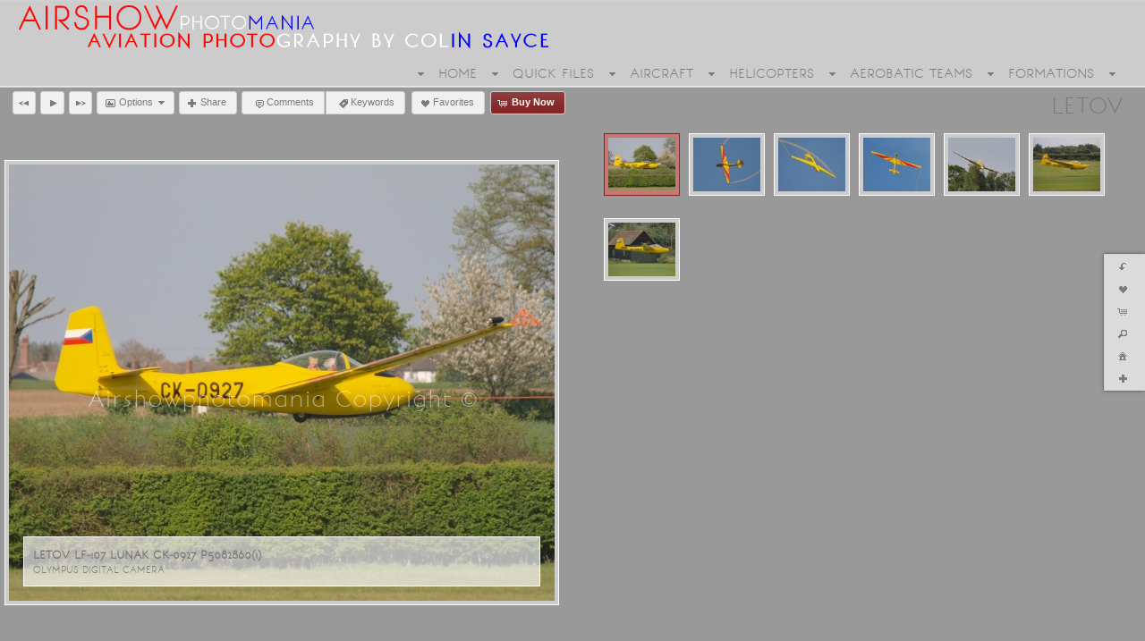

--- FILE ---
content_type: text/html; charset=UTF-8
request_url: https://airshowphotomania.com/gallery/letov/
body_size: 31161
content:

<!DOCTYPE html>
<!--[if IE 7]>    <html class="ie7" xmlns="http://www.w3.org/1999/xhtml" xml:lang="en" lang="en"> <![endif]-->
<!--[if IE 8]>    <html class="ie8" xmlns="http://www.w3.org/1999/xhtml" xml:lang="en" lang="en"> <![endif]-->
<!--[if IE 9]>    <html class="ie9" xmlns="http://www.w3.org/1999/xhtml" xml:lang="en" lang="en"> <![endif]-->
<!--[if gt IE 9]><!--> <html class="" xmlns="http://www.w3.org/1999/xhtml" xml:lang="en" lang="en"> <!--<![endif]-->
<head prefix="og: http://ogp.me/ns# fb: http://ogp.me/ns/fb#">




<meta http-equiv="X-UA-Compatible" content="IE=10,chrome=1">
<meta http-equiv="Content-Type" content="text/html; charset=utf-8" />

<meta name="title" content="AirshowPhotoMania - aviation photography by colin sayce" />

<meta name="description" content="a large collection of aircraft photos from airshows within the uk,a large assortment of aviation photos,a large selection of aeroplanes for the aviation enthusiast," />
<meta name="keywords" content="aviation photography,aircraft images, airshows,buy photos,colin sayce,military aircraft,classic aircraft" /> 
<meta name="resource-type" content="document" />
<meta name="revisit-after" content="30 days" />
<meta name="classification" content="Commercial" />
<meta name="distribution" content="GLOBAL" />
<meta name="doc-class" content="Published" />
<meta name="robots" content="index,follow" />
<meta name="fragment" content="!"> 
<meta name="ehow" content="noclip" /> 

    <meta name = "pinterest" content = "nopin" description = "You can't pin from this website." />

	<meta property="fb:app_id" content="1348782528906263" /> 
	<meta property="og:site_name" content="AirshowPhotoMania" />
	<meta property="og:type" content="website" />
	<meta property="og:url" content="http://airshowphotomania.com" />

	<meta property="og:title" content="LETOV :: aviation photography by colin sayce" />

    <meta property="og:description" content="a large collection of aircraft photos from airshows within the uk,a large assortment of aviation photos,a large selection of aeroplanes for the aviation enthusiast," />

    <meta property="og:image" content="https://home.redframe.com/AIRSHOWPHOTOMANIA/iphoto/photos/logov5.png" />
<meta name="google-site-verification" content="xOUloXmQOCW619uEyMIAgSyJY-AIhasuDuSC7PrfD0M" /> 
<title>LETOV :: aviation photography by colin sayce</title>




<script language="javascript" type="text/javascript" src="/mapV5/includes/inc_js.cfm?a=040636666"></script>


<script language="javascript" type="text/javascript"> 
v5.initCType = "gallery";
v5.initCName = "letov";
v5.initIName = "";


</script>

<script type="text/javascript">
    
    var _gaq = _gaq || [];
    _gaq.push(['_setAccount', 'UA-28161891-1']);
    _gaq.push(['_trackPageview']);

    (function() {
        var ga = document.createElement('script'); ga.type = 'text/javascript'; ga.async = true;
        ga.src = ('https:' == document.location.protocol ? 'https://ssl' : 'http://www') + '.google-analytics.com/ga.js';
        var s = document.getElementsByTagName('script')[0]; s.parentNode.insertBefore(ga, s);
     })();
</script>

 <script type="text/javascript">
    
    document.onmousedown=disableclick;
    function disableclick(e) { if(typeof(e) == 'undefined' || e.button == 2) { return false; } }
</script>



<link type="text/css" href="/mapV5/css/ui.themes/cool-white/custom.css" rel="stylesheet" />


	<link type="text/css" rel="stylesheet" media="screen" href="/mapV5/v5plugins/plugins.css" />

		<link type="text/css" media="screen" rel="stylesheet" href="/mapV5/_v5/css/cache/1_9_55.css?jsupdate=2-29-16&enableCache=0" />
		<link type="text/css" media="screen" rel="stylesheet" href="/mapV5/_v5/css/getClientCSS.cfm?template=1&theme=9&style=55&jsupdate=2-29-16&enableCache=0" />
    


<!--[if LT IE 9]>
<link type="text/css" href="/mapV5/_v5/css/base/base-ie.css" rel="stylesheet" />
<![endif]-->
<!--[if IE 7]>
<link type="text/css" href="/mapV5/_v5/css/base/base-ie7.css" rel="stylesheet" />
<![endif]-->





<link type="text/css" rel="stylesheet" href="/mapV5/v5widgets/widgets.css" />

<link type="text/css" media="screen" rel="stylesheet" href="/mapV5/v5plugins/showcase/showcase.min.css" />

<!--[if lt IE 9]>
<link type="text/css" media="screen" rel="stylesheet" href="/mapV5/v5plugins/showcase/css/showcase-ie.css" />
<![endif]-->

<script type="text/javascript" src="//ajax.googleapis.com/ajax/libs/jquery/1.8.2/jquery.min.js"></script> 
<script language="javascript" type="text/javascript">
var bkupjQuery = (window.jQuery || document.write('<script src="/mapV5/v5js/jquery/jquery-1.8.2.min.js">\x3C/script>')); 
</script>
<script type="text/javascript" src="//ajax.googleapis.com/ajax/libs/jqueryui/1.9.1/jquery-ui.min.js"></script> 
<script language="javascript" type="text/javascript">
var bkupjQueryUI = (typeof jQuery.ui != 'undefined' || document.write('<script src="/mapV5/v5js/jquery/ui.js/jquery-ui-1.9.1.custom.min.js">\x3C/script>')); 
</script>

   	<script type="text/javascript" src="/mapV5/v5js/combine.cfm?jsupdate=2-29-16&enableCache=0&files=jquery.easing/jquery.easing.min.js,jquery.qtip/jquery.qtip-1.0.0-rc3.min.js,jquery.blockUI.js/blockUI.2.31.min.js,jquery.history1/jquery.history.min.js,jquery.hoverIntent/jquery.hoverIntent.minified.js,jquery.imgCenter/jquery.imgCenter.min.js,jquery.preloader/imagepreloader.min.js,jquery.tools/tools.scrollable.min.js,jquery.tools/tools.scrollable.navigator-1.0.2.js,jquery.jVal/jVal.min.js,jquery.colorbox/colorbox/jquery.ifp3box.1.3.20.js,jquery.colorbox/colorbox/jquery.colorbox.1.3.20.js,jquery.pagination/jquery.pagination.min.js,jquery.rating/jquery.rating.min.js,jquery.validation/validation.min.js,jquery.qtip/jquery.qtip-1.0.0-rc3.min.js,swfobject/swfobject.js,jquery.modernizr/modernizr.custom.min.js,jquery.vegas/jquery.vegas.js"></script>
    
	<script type="text/javascript" src="/mapV5/v5plugins/combine.cfm?jsupdate=2-29-16&enableCache=0&files=f_colors/colors.js,f_pageControl/controller.js,f_hook/hook.js,f_header/header.js,f_footer/footer.js,f_background/background.js,f_galleries/gallery.js,f_pages/page.js,f_popUp/colorbox_v5.js,f_lightbox/lightbox.js,f_signin/signin.js,f_imageNav_v5/IV-nav.js,f_imageNav_v5/IV-keypanel.js,f_messaging/messaging.js,f_search/searchbox.js,f_downloaddock/download_dock.js,f_private/private.js,f_overlay/overlay.js,f_menu/ifp3menu.js,f_share/share.js,f_getQuote/quote.js,f_animation/animation.js"></script>
	
    <script type="text/javascript" src="https://platform.twitter.com/widgets.js"></script>
    

<script type="text/javascript" language="javascript" src="/mapV5/v5widgets/widgets-js.cfm"></script>




		<script language="javascript" type="text/javascript" src="/mapV5/_v5/css/templates/freshstart/js/waipio.js"></script>
    
<script type="text/javascript" language="javascript" src="/mapV5/v5plugins/showcase/showcase.min.js"></script>


<script type="text/javascript" language="javascript"> 

if (typeof(iLog) == 'undefined') { function iLog(message){ if(typeof console == "object"){ console.log(message); } } }
</script> 




<style type="text/css">
    .bkgssFadeOut{
        visibility: hidden;
        opacity: 0;
        transition: visibility 0s 1.5s, opacity 1.5s linear;
    }
</style>


</head>



<body id="body" class="desktop_body topfixed_header AIRSHOWPHOTOMANIA on_init" oncontextmenu="return false">
    
    
     
    
    <div id="body_overlay_wrapper"><!-- START BACKGROUND OVERLAY -->
    
    	<div id="body_overlay" class="overlay bg_overlay"></div>
  	
    	<div class="overlay bg_overlay" id="pattern_overlay" style="background: none;"></div>
    
    </div><!-- END BACKGROUND OVERLAY -->
      
    <div id="css_styles"></div> <!-- REALTIME CSS --> 
    
    
<div class="nav" id="header_fixed_ifp3">
	<div id="header_fixed_ifp3_small">
    	<ul id="header_ifp3_small">

		
        <li id="smallButtonDownload"><a title="Download" onclick="popBoxDownloadDock();"><span class="ui-icon ui-icon-arrowreturnthick-1-s"></span></a></li> 
            	
        <li id="smallButtonLB"><a href="#" title="Favorites" onclick="LBtoggle();"><span class="ui-icon ui-icon-heart"></span></a></li> 
        
        <li id="smallButtonCart"><a href="#" title="Shopping Cart" onclick="popBoxCart();"><span class="ui-icon ui-icon-cart"></span></a></li>
        
        <li id="smallButtonSearch"><a href="#" title="Search" onclick="popBoxSearch();"><span class="ui-icon ui-icon-search"></span></a></li>
        
        <li id="smallButtonSignIn"><a href="#" title="Sign In" onclick="popBoxSignIn();"><span class="ui-icon ui-icon-home"></span></a></li>
        <li id="smallButtonSignOut" style="display: none;"><a href="#" title="Sign Out" onclick="popBoxSignIn();"><span class="ui-icon ui-icon-home"></span></a></li>
        
            <li id="smallButtonPrivate" style="display: none;"><a href="#" id="header_private_menu_link" title="Private"><span class="ui-icon ui-icon-key"></span></a>
            </li>
            	
        <li id="smallButtonShare"><a href="#" title="Share" onclick="popShare();"><span class="ui-icon ui-icon-plusthick"></span></a></li> 
        
        
        </ul>
    </div>
    
    <div id="header_fixed_ifp3_full">
    <nav><ul id="header_nav1_menu">

    
    <li id="buttonDownload" class="ifp3_link"><a href="#" title="Download" onclick="popBoxDownloadDock();"><span class="ui-icon ui-icon-arrowreturnthick-1-s"></span>Download</a></li> 
        	
    <li id="buttonLB" class="ifp3_link"><a href="#" title="Favorites" onclick="LBtoggle();"><span class="ui-icon ui-icon-heart"></span>Favorites</a></li> 
    
    <li id="buttonCart" class="ifp3_link"><a href="#" title="Shopping Cart" onclick="popBoxCart();"><span class="ui-icon ui-icon-cart"></span>Cart</a></li>
    
    <li id="buttonSearch" class="ifp3_link"><a href="#" title="Search" onclick="popBoxSearch();"><span class="ui-icon ui-icon-search"></span>Search</a></li>
    
    <li id="buttonSignIn" class="ifp3_link"><a href="#" title="Sign In" onclick="popBoxSignIn();"><span class="ui-icon ui-icon-home"></span>Sign In</a></li>
    <li id="buttonSignOut" class="ifp3_link" style="display: none;"><a href="#" title="Sign Out" onclick="popBoxSignIn();"><span class="ui-icon ui-icon-home"></span>Sign Out</a></li>
    
        <li id="buttonPrivate" class="ifp3_link" style="display: none;"><a href="#" id="header_private_menu_link" title="Private"><span class="ui-icon ui-icon-key"></span>Private</a><div id="header_private_menu" class="drop_left" style="display: none;"></div>
        </li>
        	
    <li id="buttonShare" class="ifp3_link" style="padding: 2px 4px;"><a href="#" title="Share" onclick="popShare();"><img src="/mapV5/assets/social/new-share-link.png" width="50" height="16" border="0" alt="Share" style="vertical-align: middle;" /></a></li> 
    
    
    </ul></nav>
    </div>
</div>

<script language="javascript" type="text/javascript" src="/mapV5/v5plugins/f_header/headers/header_fixed_ifp3.js"></script>

       
    <div id="container"> <!-- START CONTAINER -->
        <div id="inner_container">
            
            <div id="header_wrapper" class="header_wrapper outer_wrapper topfixed"><!-- START HEADER -->
                


<header>
<div class="header header_topfixed topfixed clearfix drop_left ifp3_right logo_left menu_right" id="header">	
    
    
    
    
    <div id="header_logo" class="header_logo logo alignleft clearleft">
    	<a href="#/page/home/">
        
             	<img src="https://home.redframe.com/AIRSHOWPHOTOMANIA/iphoto/photos/logov5.png" alt="AirshowPhotoMania" border="0" class="ie6fix" id="header_logo_img" />
             
        </a>
    </div> 
    
    
	
    

<div class="nav header_nav drop_left alignright clearright" id="header_nav_menu" style="opacity:0;">
<nav> 
  
    
    <ul class="nav_menu topnav" id="header_nav2_menu">
    
    
                <li class="folder"><span class="ui-icon ui-icon-triangle-1-s menu-icon"></span><a href="#">HOME</a>
                <ul class="subnav">
            
                    <li class="page"><a href="/page/welcome/">WELCOME</a></li> 
               
                    <li class="page"><a href="/page/home/">HOME</a></li> 
               
                    <li class="page"><a href="/page/photo-prices/">PHOTO PRICES </a></li> 
               
                    <li class="page"><a href="/page/postage-prices/">POSTAGE PRICES</a></li> 
               
                    <li class="page"><a href="/page/buying-items/">BUYING ITEMS</a></li> 
               
                    <li class="page"><a href="/page/postage-instructions/">POSTAGE INSTRUCTIONS</a></li> 
               
                    <li class="page"><a href="/page/my-website-and-me/">MY WEBSITE AND ME</a></li> 
               
                    <li class="page"><a href="/page/contact/">Contact</a></li>
               
                    <li class="page"><a href="/page/blog/">Blog</a></li> 
               
                </ul></li>
            
                <li class="folder"><span class="ui-icon ui-icon-triangle-1-s menu-icon"></span><a href="#">QUICK FILES</a>
                <ul class="subnav">
            
                    <li class="page"><a href="/page/aerobatic-display-teams/">AEROBATIC DISPLAY TEAMS</a></li> 
               
                    <li class="page"><a href="/page/classic-jets/">CLASSIC JETS</a></li> 
               
                    <li class="page"><a href="/page/classic-aircraft/">CLASSIC AIRCRAFT</a></li> 
               
                    <li class="page"><a href="/page/classic-aircraft-other/">CLASSIC AIRCRAFT OTHER</a></li> 
               
                    <li class="page"><a href="/page/helicopters/">HELICOPTERS</a></li> 
               
                    <li class="page"><a href="/page/modern-jets/">MODERN JETS</a></li> 
               
                    <li class="page"><a href="/page/royal-air-force/">ROYAL AIR FORCE</a></li> 
               
                    <li class="page"><a href="/page/transport-early-warning/">TRANSPORT  EARLY WARNING</a></li> 
               
                    <li class="page"><a href="/page/warbirds/">WARBIRDS</a></li> 
               
                </ul></li>
            
                <li class="folder"><span class="ui-icon ui-icon-triangle-1-s menu-icon"></span><a href="#">AIRCRAFT</a>
                <ul class="subnav">
            
        <li class="folder"><a href="#"><span class="ui-icon ui-icon-triangle-1-s menu-icon"></span>AIRCRAFT  A-F</a>
        <ul class="subnav">
    
        <li class="folder"><a href="#"><span class="ui-icon ui-icon-triangle-1-s menu-icon"></span>A</a>
        <ul class="subnav">
    
            <li class="gallery"><a href="/gallery/a-7-corsair/">A-7 CORSAIR</a></li>
        
            <li class="gallery"><a href="/gallery/aermacchi/">AERMACCHI</a></li>
        
            <li class="gallery"><a href="/gallery/aero/">AERO</a></li>
        
            <li class="gallery"><a href="/gallery/aeronca/">AERONCA</a></li>
        
            <li class="gallery"><a href="/gallery/aeronova/">AERONOVA</a></li>
        
            <li class="gallery"><a href="/gallery/aerostyle/">AEROSTYLE</a></li>
        
            <li class="gallery"><a href="/gallery/aerotec/">AEROTEC</a></li>
        
            <li class="gallery"><a href="/gallery/aerotek/">AEROTEK</a></li>
        
            <li class="gallery"><a href="/gallery/air-navigation/">AIR NAVIGATION</a></li>
        
            <li class="gallery"><a href="/gallery/aircrew-reinactments/">AIRCREW REINACTMENTS</a></li>
        
            <li class="gallery"><a href="/gallery/airbus/">AIRBUS</a></li>
        
            <li class="gallery"><a href="/gallery/airbus-a300/">AIRBUS A300</a></li>
        
            <li class="gallery"><a href="/gallery/airbus-a310/">AIRBUS A310</a></li>
        
            <li class="gallery"><a href="/gallery/airbus-a320/">AIRBUS A320</a></li>
        
            <li class="gallery"><a href="/gallery/airbus-a330/">AIRBUS A330</a></li>
        
            <li class="gallery"><a href="/gallery/airbus-a330-voyager/">AIRBUS A330 VOYAGER</a></li>
        
            <li class="gallery"><a href="/gallery/airbus-a380/">AIRBUS A380</a></li>
        
            <li class="gallery"><a href="/gallery/airbus-a400m-atlas/">AIRBUS A400M ATLAS</a></li>
        
            <li class="gallery"><a href="/gallery/airbus-a400m/">AIRBUS A400M</a></li>
        
            <li class="gallery"><a href="/gallery/airbus-ec295/">AIRBUS EC295</a></li>
        
            <li class="gallery"><a href="/gallery/airbus-kc-30/">AIRBUS KC-30</a></li>
        
            <li class="gallery"><a href="/gallery/airspeed/">AIRSPEED</a></li>
        
            <li class="gallery"><a href="/gallery/airtech/">AIRTECH</a></li>
        
            <li class="gallery"><a href="/gallery/albatros/">ALBATROS</a></li>
        
            <li class="gallery"><a href="/gallery/alenia/">ALENIA</a></li>
        
            <li class="gallery"><a href="/gallery/amx/">AMX</a></li>
        
            <li class="gallery"><a href="/gallery/antonov/">ANTONOV</a></li>
        
            <li class="gallery"><a href="/gallery/antonov-an-2/">ANTONOV AN-2</a></li>
        
            <li class="gallery"><a href="/gallery/arrow/">ARROW</a></li>
        
            <li class="gallery"><a href="/gallery/arv/">ARV</a></li>
        
            <li class="gallery"><a href="/gallery/atr/">ATR</a></li>
        
            <li class="gallery"><a href="/gallery/auster/">AUSTER</a></li>
        
            <li class="gallery"><a href="/gallery/aviat/">AVIAT</a></li>
        
            <li class="gallery"><a href="/gallery/avions/">AVIONS</a></li>
        
            <li class="gallery"><a href="/gallery/avro-504k/">AVRO 504K</a></li>
        
            <li class="gallery"><a href="/gallery/avro-29/">AVRO 29</a></li>
        
            <li class="gallery"><a href="/gallery/avro-621-tutor/">AVRO 621 TUTOR</a></li>
        
            <li class="gallery"><a href="/gallery/avro-anson/">AVRO ANSON</a></li>
        
            <li class="gallery"><a href="/gallery/avro-lancaster/">AVRO LANCASTER</a></li>
        
            <li class="gallery"><a href="/gallery/avro-shackleton/">AVRO SHACKLETON</a></li>
        
            <li class="gallery"><a href="/gallery/avro-1912-triplane/">AVRO 1912 TRIPLANE</a></li>
        
            <li class="gallery"><a href="/gallery/avro-vulcan/">AVRO VULCAN</a></li>
        
            <li class="gallery"><a href="/gallery/avro-york/">AVRO YORK</a></li>
        
                                 </ul></li>
                            
        <li class="folder"><a href="#"><span class="ui-icon ui-icon-triangle-1-s menu-icon"></span>B</a>
        <ul class="subnav">
    
            <li class="gallery"><a href="/gallery/b-a-swallow/">B A SWALLOW</a></li>
        
            <li class="gallery"><a href="/gallery/bac-111/">BAC 111</a></li>
        
            <li class="gallery"><a href="/gallery/bac-167-strikemaster/">BAC 167 STRIKEMASTER</a></li>
        
            <li class="gallery"><a href="/gallery/bac-tsr-2/">BAC TSR-2</a></li>
        
            <li class="gallery"><a href="/gallery/beagle/">BEAGLE</a></li>
        
            <li class="gallery"><a href="/gallery/beech/">BEECH</a></li>
        
            <li class="gallery"><a href="/gallery/beechcraft/">BEECHCRAFT</a></li>
        
            <li class="gallery"><a href="/gallery/beechcraft-king-air/">BEECHCRAFT KING AIR</a></li>
        
            <li class="gallery"><a href="/gallery/bell-p-39-airacobra/">BELL P-39 AIRACOBRA</a></li>
        
            <li class="gallery"><a href="/gallery/bellanca/">BELLANCA</a></li>
        
            <li class="gallery"><a href="/gallery/binder-aviatik/">BINDER AVIATIK</a></li>
        
            <li class="gallery"><a href="/gallery/blackburn-b2/">BLACKBURN  B2</a></li>
        
            <li class="gallery"><a href="/gallery/blackburn-type-d-monoplane/">BLACKBURN TYPE D MONOPLANE</a></li>
        
            <li class="gallery"><a href="/gallery/bleriot-x1/">BLERIOT X1</a></li>
        
            <li class="gallery"><a href="/gallery/boeing-167/">BOEING 167</a></li>
        
            <li class="gallery"><a href="/gallery/boeing-707/">BOEING 707</a></li>
        
            <li class="gallery"><a href="/gallery/boeing-737/">BOEING 737</a></li>
        
            <li class="gallery"><a href="/gallery/boeing-747/">BOEING 747</a></li>
        
            <li class="gallery"><a href="/gallery/boeing-757/">BOEING 757</a></li>
        
            <li class="gallery"><a href="/gallery/boeing-767/">BOEING 767</a></li>
        
            <li class="gallery"><a href="/gallery/boeing-b-17/">BOEING B-17</a></li>
        
            <li class="gallery"><a href="/gallery/boeing-b-29-superfortress/">BOEING B-29 SUPERFORTRESS</a></li>
        
            <li class="gallery"><a href="/gallery/boeing-b-52/">BOEING B-52</a></li>
        
            <li class="gallery"><a href="/gallery/boeing-c-17-globemaster/">BOEING C-17 GLOBEMASTER</a></li>
        
            <li class="gallery"><a href="/gallery/boeing-c-17-globemaster-raf/">BOEING C-17 GLOBEMASTER RAF</a></li>
        
            <li class="gallery"><a href="/gallery/boeing-c-40b-clipper/">BOEING C-40B CLIPPER</a></li>
        
            <li class="gallery"><a href="/gallery/boeing-e3-sentry-awacs/">BOEING E3 SENTRY AWACS</a></li>
        
            <li class="gallery"><a href="/gallery/boeing-e3-sentry-awacs-raf/">BOEING E3 SENTRY AWACS RAF</a></li>
        
            <li class="gallery"><a href="/gallery/boeing-e-6-mercury/">BOEING E-6 MERCURY</a></li>
        
            <li class="gallery"><a href="/gallery/boeing-e-7a-wedgetail/">BOEING E-7A WEDGETAIL</a></li>
        
            <li class="gallery"><a href="/gallery/boeing-kc-10/">BOEING KC-10</a></li>
        
            <li class="gallery"><a href="/gallery/boeing-kc-135/">BOEING KC-135</a></li>
        
            <li class="gallery"><a href="/gallery/boeing-kc-767/">BOEING KC-767</a></li>
        
            <li class="gallery"><a href="/gallery/boeing-p-8-poseidon/">BOEING P-8 POSEIDON</a></li>
        
            <li class="gallery"><a href="/gallery/boeing-pt-17-stearman-kaydet/">BOEING PT-17 STEARMAN KAYDET</a></li>
        
            <li class="gallery"><a href="/gallery/boeing-rc-135-rivet-joint/">BOEING RC-135 RIVET JOINT</a></li>
        
            <li class="gallery"><a href="/gallery/boeing-t-43-gaitor/">BOEING T-43 GAITOR</a></li>
        
            <li class="gallery"><a href="/gallery/bolkow/">BOLKOW</a></li>
        
            <li class="gallery"><a href="/gallery/bombardier-sentinel/">BOMBARDIER SENTINEL</a></li>
        
            <li class="gallery"><a href="/gallery/boulton-paul-balliol/">BOULTON PAUL BALLIOL</a></li>
        
            <li class="gallery"><a href="/gallery/boulton-paul-defiant/">BOULTON PAUL DEFIANT</a></li>
        
            <li class="gallery"><a href="/gallery/bowers-junkers-cl1/">BOWERS JUNKERS CL1</a></li>
        
            <li class="gallery"><a href="/gallery/breguet-atlantic/">BREGUET ATLANTIC</a></li>
        
            <li class="gallery"><a href="/gallery/bristol-1910-boxkite/">BRISTOL 1910 BOXKITE</a></li>
        
            <li class="gallery"><a href="/gallery/bristol-beaufighter/">BRISTOL BEAUFIGHTER</a></li>
        
            <li class="gallery"><a href="/gallery/bristol-blenheim/">BRISTOL BLENHEIM</a></li>
        
            <li class="gallery"><a href="/gallery/bristol-britannia/">BRISTOL BRITANNIA</a></li>
        
            <li class="gallery"><a href="/gallery/bristol-f-2b-fighter/">BRISTOL F-2B FIGHTER</a></li>
        
            <li class="gallery"><a href="/gallery/bristol-m1c-c-4198/">BRISTOL M1C C-4198</a></li>
        
            <li class="gallery"><a href="/gallery/bristol-scout/">BRISTOL SCOUT</a></li>
        
            <li class="gallery"><a href="/gallery/british-aerospace/">BRITISH AEROSPACE</a></li>
        
            <li class="gallery"><a href="/gallery/british-aerospace-bae-146/">BRITISH AEROSPACE BAE-146</a></li>
        
            <li class="gallery"><a href="/gallery/british-aerospace-hawk/">BRITISH AEROSPACE HAWK</a></li>
        
            <li class="gallery"><a href="/gallery/british-aerospace-hawk-t1/">BRITISH AEROSPACE HAWK T1</a></li>
        
            <li class="gallery"><a href="/gallery/british-aerospace-hawk-t2/">BRITISH AEROSPACE HAWK T2</a></li>
        
            <li class="gallery"><a href="/gallery/british-aerospace-nimrod/">BRITISH AEROSPACE NIMROD</a></li>
        
            <li class="gallery"><a href="/gallery/british-aerospace-harrier/">BRITISH AEROSPACE HARRIER</a></li>
        
            <li class="gallery"><a href="/gallery/harrier-av-8/">HARRIER AV-8</a></li>
        
            <li class="gallery"><a href="/gallery/british-aerospace-sea-harrier/">BRITISH AEROSPACE SEA HARRIER</a></li>
        
            <li class="gallery"><a href="/gallery/britten-norman/">BRITTEN-NORMAN</a></li>
        
            <li class="gallery"><a href="/gallery/bucker/">BUCKER</a></li>
        
            <li class="gallery"><a href="/gallery/bucker-bestmann/">BUCKER BESTMANN</a></li>
        
            <li class="gallery"><a href="/gallery/bucker-bu-133-jungmeister/">BUCKER BU-133 JUNGMEISTER</a></li>
        
            <li class="gallery"><a href="/gallery/bucker-jungmann/">BUCKER JUNGMANN</a></li>
        
                                 </ul></li>
                            
        <li class="folder"><a href="#"><span class="ui-icon ui-icon-triangle-1-s menu-icon"></span>C</a>
        <ul class="subnav">
    
            <li class="gallery"><a href="/gallery/canadair/">CANADAIR</a></li>
        
            <li class="gallery"><a href="/gallery/canadair-ct-133-silver-star/">CANADAIR CT-133 SILVER STAR</a></li>
        
            <li class="gallery"><a href="/gallery/canadian-vickers-catalina/">CANADIAN VICKERS CATALINA</a></li>
        
            <li class="gallery"><a href="/gallery/cap/">CAP</a></li>
        
            <li class="gallery"><a href="/gallery/casa-c235/">CASA C235</a></li>
        
            <li class="gallery"><a href="/gallery/casa-c295/">CASA C295</a></li>
        
            <li class="gallery"><a href="/gallery/casa-jungmann/">CASA JUNGMANN</a></li>
        
            <li class="gallery"><a href="/gallery/cessna/">CESSNA</a></li>
        
            <li class="gallery"><a href="/gallery/chiltern/">CHILTERN</a></li>
        
            <li class="gallery"><a href="/gallery/chrislea/">CHRISLEA</a></li>
        
            <li class="gallery"><a href="/gallery/christen/">CHRISTEN</a></li>
        
            <li class="gallery"><a href="/gallery/colomban/">COLOMBAN</a></li>
        
            <li class="gallery"><a href="/gallery/comper-swift-cla-7/">COMPER SWIFT CLA.7</a></li>
        
            <li class="gallery"><a href="/gallery/curtiss-h75a-hawk/">CURTISS H75A HAWK</a></li>
        
            <li class="gallery"><a href="/gallery/curtiss-p36-hawk/">CURTISS P36 HAWK</a></li>
        
            <li class="gallery"><a href="/gallery/curtiss-p-40-kittyhawk/">CURTISS P-40 KITTYHAWK</a></li>
        
            <li class="gallery"><a href="/gallery/curtiss-p-40-warhawk/">CURTISS P-40 WARHAWK</a></li>
        
            <li class="gallery"><a href="/gallery/curtiss-wright-travel-air/">CURTISS WRIGHT TRAVEL AIR</a></li>
        
                                 </ul></li>
                            
        <li class="folder"><a href="#"><span class="ui-icon ui-icon-triangle-1-s menu-icon"></span>D</a>
        <ul class="subnav">
    
            <li class="gallery"><a href="/gallery/dart-kitten/">DART KITTEN</a></li>
        
            <li class="gallery"><a href="/gallery/dassault-900/">DASSAULT 900</a></li>
        
            <li class="gallery"><a href="/gallery/dassault-alpha-jet/">DASSAULT ALPHA JET</a></li>
        
            <li class="gallery"><a href="/gallery/dassault-falcon-10/">DASSAULT FALCON 10</a></li>
        
            <li class="gallery"><a href="/gallery/dassault-falcon-20/">DASSAULT FALCON 20</a></li>
        
            <li class="gallery"><a href="/gallery/dassault-falcon-50/">DASSAULT FALCON 50</a></li>
        
            <li class="gallery"><a href="/gallery/dassault-flamant/">DASSAULT FLAMANT</a></li>
        
            <li class="gallery"><a href="/gallery/dassault-mirage-2000/">DASSAULT MIRAGE 2000</a></li>
        
            <li class="gallery"><a href="/gallery/dassault-mirage-f1/">DASSAULT MIRAGE F1</a></li>
        
            <li class="gallery"><a href="/gallery/dassault-rafale/">DASSAULT RAFALE</a></li>
        
            <li class="gallery"><a href="/gallery/dassault-super-etendard/">DASSAULT SUPER ETENDARD</a></li>
        
            <li class="gallery"><a href="/gallery/de-havilland-dh-9/">DE HAVILLAND DH-9</a></li>
        
            <li class="gallery"><a href="/gallery/de-havilland-dh-51-moth/">DE HAVILLAND DH-51 MOTH</a></li>
        
            <li class="gallery"><a href="/gallery/de-havilland-dh-53-humming-bird/">DE HAVILLAND DH-53 HUMMING BIRD</a></li>
        
            <li class="gallery"><a href="/gallery/de-havilland-dh-60/">DE HAVILLAND DH-60</a></li>
        
            <li class="gallery"><a href="/gallery/de-havilland-dh-82-tiger-moth/">DE HAVILLAND DH-82 TIGER MOTH</a></li>
        
            <li class="gallery"><a href="/gallery/de-havilland-dh-83-fox-moth/">DE HAVILLAND DH-83 FOX MOTH</a></li>
        
            <li class="gallery"><a href="/gallery/de-havilland-dh-84-dragon/">DE HAVILLAND DH-84 DRAGON</a></li>
        
            <li class="gallery"><a href="/gallery/de-havilland-dh-85-leopard-moth/">DE HAVILLAND DH-85 LEOPARD MOTH</a></li>
        
            <li class="gallery"><a href="/gallery/de-havilland-dh-87-hornet-moth/">DE HAVILLAND DH-87 HORNET MOTH</a></li>
        
            <li class="gallery"><a href="/gallery/de-havilland-dh-88-comet/">DE HAVILLAND DH-88 COMET</a></li>
        
            <li class="gallery"><a href="/gallery/de-havilland-dh-89-dragon-rapide/">DE HAVILLAND DH-89 DRAGON RAPIDE</a></li>
        
            <li class="gallery"><a href="/gallery/de-havilland-dh-90-dragon-fly/">DE HAVILLAND DH-90 DRAGON FLY</a></li>
        
            <li class="gallery"><a href="/gallery/de-havilland-dh-104-devon/">DE HAVILLAND DH-104 DEVON</a></li>
        
            <li class="gallery"><a href="/gallery/de-havilland-dh-104-dove/">DE HAVILLAND DH-104 DOVE</a></li>
        
            <li class="gallery"><a href="/gallery/de-havilland-dh-110-sea-vixen/">DE HAVILLAND DH-110 SEA VIXEN</a></li>
        
            <li class="gallery"><a href="/gallery/de-havilland-dh-112-sea-venom/">DE HAVILLAND DH-112 SEA VENOM</a></li>
        
            <li class="gallery"><a href="/gallery/de-havilland-dh-112-venom/">DE HAVILLAND DH-112 VENOM</a></li>
        
            <li class="gallery"><a href="/gallery/de-havilland-dh-114-sea-heron/">DE HAVILLAND DH-114 SEA HERON</a></li>
        
            <li class="gallery"><a href="/gallery/de-havilland-dh-115-vampire/">DE HAVILLAND DH-115 VAMPIRE</a></li>
        
            <li class="gallery"><a href="/gallery/de-havilland-dhc-1-chipmunk/">DE HAVILLAND DHC-1 CHIPMUNK</a></li>
        
            <li class="gallery"><a href="/gallery/de-havilland-dhc-2-beaver/">DE HAVILLAND DHC-2 BEAVER</a></li>
        
            <li class="gallery"><a href="/gallery/de-havilland-dhc-6-twin-otter/">DE HAVILLAND DHC-6 TWIN OTTER</a></li>
        
            <li class="gallery"><a href="/gallery/de-havilland-thruxton-jackaroo/">DE HAVILLAND THRUXTON JACKAROO</a></li>
        
            <li class="gallery"><a href="/gallery/denny/">DENNY</a></li>
        
            <li class="gallery"><a href="/gallery/deperdussin/">DEPERDUSSIN</a></li>
        
            <li class="gallery"><a href="/gallery/descoutter/">DESCOUTTER</a></li>
        
            <li class="gallery"><a href="/gallery/diamond/">DIAMOND</a></li>
        
            <li class="gallery"><a href="/gallery/dornier/">DORNIER</a></li>
        
            <li class="gallery"><a href="/gallery/douglas-a-26-invader/">DOUGLAS A-26 INVADER</a></li>
        
            <li class="gallery"><a href="/gallery/douglas-dc-3-dakota/">DOUGLAS DC-3 DAKOTA</a></li>
        
            <li class="gallery"><a href="/gallery/douglas-dc-6/">DOUGLAS DC-6</a></li>
        
            <li class="gallery"><a href="/gallery/douglas-skyraider/">DOUGLAS SKYRAIDER</a></li>
        
            <li class="gallery"><a href="/gallery/druine/">DRUINE</a></li>
        
                                 </ul></li>
                            
        <li class="folder"><a href="#"><span class="ui-icon ui-icon-triangle-1-s menu-icon"></span>E</a>
        <ul class="subnav">
    
            <li class="gallery"><a href="/gallery/eaa-biplane/">EAA BIPLANE</a></li>
        
            <li class="gallery"><a href="/gallery/eclipse/">ECLIPSE</a></li>
        
            <li class="gallery"><a href="/gallery/edgley/">EDGLEY</a></li>
        
            <li class="gallery"><a href="/gallery/ekw/">EKW</a></li>
        
            <li class="gallery"><a href="/gallery/elliot-ap-7/">ELLIOT AP.7</a></li>
        
            <li class="gallery"><a href="/gallery/embraer/">EMBRAER</a></li>
        
            <li class="gallery"><a href="/gallery/english-electric-canberra/">ENGLISH ELECTRIC CANBERRA</a></li>
        
            <li class="gallery"><a href="/gallery/english-electric-lightning/">ENGLISH ELECTRIC LIGHTNING</a></li>
        
            <li class="gallery"><a href="/gallery/eurofighter-typhoon/">EUROFIGHTER TYPHOON</a></li>
        
            <li class="gallery"><a href="/gallery/extra/">EXTRA</a></li>
        
                                 </ul></li>
                            
        <li class="folder"><a href="#"><span class="ui-icon ui-icon-triangle-1-s menu-icon"></span>F</a>
        <ul class="subnav">
    
            <li class="gallery"><a href="/gallery/fairchild/">FAIRCHILD</a></li>
        
            <li class="gallery"><a href="/gallery/fairchild-a-10-warthog/">FAIRCHILD A-10 WARTHOG</a></li>
        
            <li class="gallery"><a href="/gallery/fairey-swordfish/">FAIREY SWORDFISH</a></li>
        
            <li class="gallery"><a href="/gallery/farner-werke/">FARNER WERKE</a></li>
        
            <li class="gallery"><a href="/gallery/fauvel/">FAUVEL</a></li>
        
            <li class="gallery"><a href="/gallery/fiat/">FIAT</a></li>
        
            <li class="gallery"><a href="/gallery/fieseler-storch/">FIESELER STORCH</a></li>
        
            <li class="gallery"><a href="/gallery/flitzer/">FLITZER</a></li>
        
            <li class="gallery"><a href="/gallery/focke-wulf/">FOCKE WULF</a></li>
        
            <li class="gallery"><a href="/gallery/focke-wulf-fw-44/">FOCKE WULF FW-44</a></li>
        
            <li class="gallery"><a href="/gallery/focke-wulf-fk-190/">FOCKE WULF FK 190</a></li>
        
            <li class="gallery"><a href="/gallery/focker-wulf-fw-190/">FOCKER WULF FW 190</a></li>
        
            <li class="gallery"><a href="/gallery/fokker/">FOKKER</a></li>
        
            <li class="gallery"><a href="/gallery/fokker-triplane/">FOKKER TRIPLANE</a></li>
        
            <li class="gallery"><a href="/gallery/fouga-magister/">FOUGA MAGISTER</a></li>
        
            <li class="gallery"><a href="/gallery/fournier/">FOURNIER</a></li>
        
                                 </ul></li>
                            
                        </ul></li>
                    
        <li class="folder"><a href="#"><span class="ui-icon ui-icon-triangle-1-s menu-icon"></span>AIRCRAFT G-L</a>
        <ul class="subnav">
    
        <li class="folder"><a href="#"><span class="ui-icon ui-icon-triangle-1-s menu-icon"></span>G</a>
        <ul class="subnav">
    
            <li class="gallery"><a href="/gallery/gardan/">GARDAN</a></li>
        
            <li class="gallery"><a href="/gallery/general-dynamics-f-16-fighting-falcon/">GENERAL DYNAMICS F-16 FIGHTING FALCON</a></li>
        
            <li class="gallery"><a href="/gallery/glos-airtourer/">GLOS AIRTOURER</a></li>
        
            <li class="gallery"><a href="/gallery/gloster/">GLOSTER</a></li>
        
            <li class="gallery"><a href="/gallery/gloster-gladiator/">GLOSTER GLADIATOR</a></li>
        
            <li class="gallery"><a href="/gallery/gloster-javelin/">GLOSTER JAVELIN</a></li>
        
            <li class="gallery"><a href="/gallery/gloster-meteor/">GLOSTER METEOR</a></li>
        
            <li class="gallery"><a href="/gallery/grob/">GROB</a></li>
        
            <li class="gallery"><a href="/gallery/grob-tutor/">GROB TUTOR</a></li>
        
            <li class="gallery"><a href="/gallery/grumman-avenger/">GRUMMAN AVENGER</a></li>
        
            <li class="gallery"><a href="/gallery/grumman-bearcat/">GRUMMAN BEARCAT</a></li>
        
            <li class="gallery"><a href="/gallery/grumman-hellcat/">GRUMMAN HELLCAT</a></li>
        
            <li class="gallery"><a href="/gallery/grumman-tigercat/">GRUMMAN TIGERCAT</a></li>
        
            <li class="gallery"><a href="/gallery/grumman-wildcat/">GRUMMAN WILDCAT</a></li>
        
            <li class="gallery"><a href="/gallery/gulfstream/">GULFSTREAM</a></li>
        
                                 </ul></li>
                            
        <li class="folder"><a href="#"><span class="ui-icon ui-icon-triangle-1-s menu-icon"></span>H</a>
        <ul class="subnav">
    
            <li class="gallery"><a href="/gallery/handley-page-victor/">HANDLEY PAGE VICTOR</a></li>
        
            <li class="gallery"><a href="/gallery/hatz/">HATZ</a></li>
        
            <li class="gallery"><a href="/gallery/hawker-cygnet/">HAWKER CYGNET</a></li>
        
            <li class="gallery"><a href="/gallery/hawker-demon/">HAWKER DEMON</a></li>
        
            <li class="gallery"><a href="/gallery/hawker-fury/">HAWKER FURY</a></li>
        
            <li class="gallery"><a href="/gallery/hawker-fury-mkii/">HAWKER FURY MKII</a></li>
        
            <li class="gallery"><a href="/gallery/hawker-hind/">HAWKER HIND</a></li>
        
            <li class="gallery"><a href="/gallery/hawker-hunter/">HAWKER HUNTER</a></li>
        
            <li class="gallery"><a href="/gallery/hawker-hurricane/">HAWKER HURRICANE</a></li>
        
            <li class="gallery"><a href="/gallery/hawker-nimrod/">HAWKER NIMROD</a></li>
        
            <li class="gallery"><a href="/gallery/hawker-sea-hawk/">HAWKER SEA HAWK</a></li>
        
            <li class="gallery"><a href="/gallery/hawker-sea-fury/">HAWKER SEA FURY</a></li>
        
            <li class="gallery"><a href="/gallery/hawker-sea-hurricane/">HAWKER SEA HURRICANE</a></li>
        
            <li class="gallery"><a href="/gallery/hawker-siddeley-andover/">HAWKER SIDDELEY ANDOVER</a></li>
        
            <li class="gallery"><a href="/gallery/hawker-siddeley-av-8/">HAWKER SIDDELEY AV-8</a></li>
        
            <li class="gallery"><a href="/gallery/hawker-siddeley-buccaneer/">HAWKER SIDDELEY BUCCANEER</a></li>
        
            <li class="gallery"><a href="/gallery/hawker-siddeley-folland-gnat/">HAWKER SIDDELEY FOLLAND GNAT</a></li>
        
            <li class="gallery"><a href="/gallery/hawker-siddeley-hs-125/">HAWKER SIDDELEY HS.125</a></li>
        
            <li class="gallery"><a href="/gallery/hawker-siddeley-hs-125-dominie/">HAWKER SIDDELEY HS.125 DOMINIE</a></li>
        
            <li class="gallery"><a href="/gallery/hawker-siddeley-kestrel/">HAWKER SIDDELEY KESTREL</a></li>
        
            <li class="gallery"><a href="/gallery/hawker-tomtit/">HAWKER TOMTIT</a></li>
        
            <li class="gallery"><a href="/gallery/heinkel/">HEINKEL</a></li>
        
            <li class="gallery"><a href="/gallery/helio/">HELIO</a></li>
        
            <li class="gallery"><a href="/gallery/hindustan/">HINDUSTAN</a></li>
        
            <li class="gallery"><a href="/gallery/hinton/">HINTON</a></li>
        
            <li class="gallery"><a href="/gallery/hispano-buchon/">HISPANO BUCHON</a></li>
        
            <li class="gallery"><a href="/gallery/honda-jet/">HONDA JET</a></li>
        
            <li class="gallery"><a href="/gallery/hunting-jet-provost/">HUNTING JET PROVOST</a></li>
        
            <li class="gallery"><a href="/gallery/hunting-percival-pembroke/">HUNTING PERCIVAL PEMBROKE</a></li>
        
                                 </ul></li>
                            
        <li class="folder"><a href="#"><span class="ui-icon ui-icon-triangle-1-s menu-icon"></span>I</a>
        <ul class="subnav">
    
            <li class="gallery"><a href="/gallery/ilyushin/">ILYUSHIN</a></li>
        
            <li class="gallery"><a href="/gallery/issacs-fury/">ISSACS FURY</a></li>
        
                                 </ul></li>
                            
        <li class="folder"><a href="#"><span class="ui-icon ui-icon-triangle-1-s menu-icon"></span>J</a>
        <ul class="subnav">
    
            <li class="gallery"><a href="/gallery/jihlavan/">JIHLAVAN</a></li>
        
            <li class="gallery"><a href="/gallery/jodel/">JODEL</a></li>
        
            <li class="gallery"><a href="/gallery/junkers-ju-52/">JUNKERS JU-52</a></li>
        
            <li class="gallery"><a href="/gallery/jurca/">JURCA</a></li>
        
                                 </ul></li>
                            
        <li class="folder"><a href="#"><span class="ui-icon ui-icon-triangle-1-s menu-icon"></span>K</a>
        <ul class="subnav">
    
            <li class="gallery"><a href="/gallery/kawasaki-c-2/">KAWASAKI C-2</a></li>
        
            <li class="gallery"><a href="/gallery/kawasaki-p-1/">KAWASAKI P-1</a></li>
        
            <li class="gallery"><a href="/gallery/kirby/">KIRBY</a></li>
        
            <li class="gallery"><a href="/gallery/klemm/">KLEMM</a></li>
        
                                 </ul></li>
                            
        <li class="folder"><a href="#"><span class="ui-icon ui-icon-triangle-1-s menu-icon"></span>L</a>
        <ul class="subnav">
    
            <li class="gallery"><a href="/gallery/learjet/">LEARJET</a></li>
        
            <li class="gallery"><a href="/gallery/let/">LET</a></li>
        
            <li class="gallery"><a href="/gallery/letov/">LETOV</a></li>
        
            <li class="gallery"><a href="/gallery/levier/">LEVIER</a></li>
        
            <li class="gallery"><a href="/gallery/lockheed-c-5-galaxy/">LOCKHEED C-5 GALAXY</a></li>
        
            <li class="gallery"><a href="/gallery/lockheed-c-130-hercules/">LOCKHEED C-130 HERCULES</a></li>
        
            <li class="gallery"><a href="/gallery/lockheed-c-130-hercules-raf/">LOCKHEED C-130 HERCULES RAF</a></li>
        
            <li class="gallery"><a href="/gallery/lockheed-cp-140-arcturus/">LOCKHEED CP-140 ARCTURUS</a></li>
        
            <li class="gallery"><a href="/gallery/lockheed-electra/">LOCKHEED ELECTRA</a></li>
        
            <li class="gallery"><a href="/gallery/lockheed-f-104-starfighter/">LOCKHEED F-104 STARFIGHTER</a></li>
        
            <li class="gallery"><a href="/gallery/lockheed-f-117-nighthawk/">LOCKHEED F-117 NIGHTHAWK</a></li>
        
            <li class="gallery"><a href="/gallery/lockheed-p-38-lightning/">LOCKHEED P-38 LIGHTNING</a></li>
        
            <li class="gallery"><a href="/gallery/lockheed-super-constellation/">LOCKHEED SUPER CONSTELLATION</a></li>
        
            <li class="gallery"><a href="/gallery/lockheed-tristar-kc-1/">LOCKHEED TRISTAR KC-1</a></li>
        
            <li class="gallery"><a href="/gallery/lockheed-u-2/">LOCKHEED U-2</a></li>
        
            <li class="gallery"><a href="/gallery/lockheed-martin-f-22-raptor/">LOCKHEED MARTIN F-22 RAPTOR</a></li>
        
            <li class="gallery"><a href="/gallery/lockheed-martin-f-35-lightning/">LOCKHEED MARTIN F-35 LIGHTNING</a></li>
        
            <li class="gallery"><a href="/gallery/lockheed-martin-gulfstream/">LOCKHEED MARTIN GULFSTREAM</a></li>
        
            <li class="gallery"><a href="/gallery/lockheed-martin-p-3-orion/">LOCKHEED MARTIN P-3 ORION</a></li>
        
            <li class="gallery"><a href="/gallery/luscombe/">LUSCOMBE</a></li>
        
                                 </ul></li>
                            
                        </ul></li>
                    
        <li class="folder"><a href="#"><span class="ui-icon ui-icon-triangle-1-s menu-icon"></span>AIRCRAFT M-P</a>
        <ul class="subnav">
    
        <li class="folder"><a href="#"><span class="ui-icon ui-icon-triangle-1-s menu-icon"></span>M</a>
        <ul class="subnav">
    
            <li class="gallery"><a href="/gallery/manning-flanders/">MANNING FLANDERS</a></li>
        
            <li class="gallery"><a href="/gallery/marchetti/">MARCHETTI</a></li>
        
            <li class="gallery"><a href="/gallery/marganski/">MARGANSKI</a></li>
        
            <li class="gallery"><a href="/gallery/maule/">MAULE</a></li>
        
            <li class="gallery"><a href="/gallery/max-holste/">MAX HOLSTE</a></li>
        
            <li class="gallery"><a href="/gallery/mcdonnell-douglas-dc-10/">MCDONNELL DOUGLAS DC-10</a></li>
        
            <li class="gallery"><a href="/gallery/mcdonnell-douglas-f-4-phantom/">MCDONNELL DOUGLAS F-4 PHANTOM</a></li>
        
            <li class="gallery"><a href="/gallery/mcdonnell-douglas-f-15-eagle/">MCDONNELL DOUGLAS F-15 EAGLE</a></li>
        
            <li class="gallery"><a href="/gallery/mcdonnell-douglas-f-18-hornet/">MCDONNELL DOUGLAS F-18 HORNET</a></li>
        
            <li class="gallery"><a href="/gallery/mcdonnell-douglas-kc-10/">MCDONNELL DOUGLAS KC-10</a></li>
        
            <li class="gallery"><a href="/gallery/messerschmitt/">MESSERSCHMITT</a></li>
        
            <li class="gallery"><a href="/gallery/midget/">MIDGET</a></li>
        
            <li class="gallery"><a href="/gallery/mikoyan-mig-15/">MIKOYAN MIG-15</a></li>
        
            <li class="gallery"><a href="/gallery/mikoyan-mig-21/">MIKOYAN MIG-21</a></li>
        
            <li class="gallery"><a href="/gallery/mikoyan-mig-29/">MIKOYAN MIG -29</a></li>
        
            <li class="gallery"><a href="/gallery/miles-m-2l-hawk-speed-six/">MILES M.2L HAWK SPEED SIX</a></li>
        
            <li class="gallery"><a href="/gallery/miles-m-3a-falcon/">MILES M.3A FALCON</a></li>
        
            <li class="gallery"><a href="/gallery/miles-m-14-hawk-trainer/">MILES M.14 HAWK TRAINER</a></li>
        
            <li class="gallery"><a href="/gallery/miles-m-14-magister/">MILES M.14 MAGISTER</a></li>
        
            <li class="gallery"><a href="/gallery/miles-m-38-messenger/">MILES M.38 MESSENGER</a></li>
        
            <li class="gallery"><a href="/gallery/miles-m-65-gemini/">MILES M.65 GEMINI</a></li>
        
            <li class="gallery"><a href="/gallery/miles-whitney-straight/">MILES WHITNEY STRAIGHT</a></li>
        
            <li class="gallery"><a href="/gallery/minimoa/">MINIMOA</a></li>
        
            <li class="gallery"><a href="/gallery/morane-saulner/">MORANE SAULNER</a></li>
        
            <li class="gallery"><a href="/gallery/morris/">MORRIS</a></li>
        
            <li class="gallery"><a href="/gallery/mudry/">MUDRY</a></li>
        
            <li class="gallery"><a href="/gallery/murphy/">MURPHY</a></li>
        
                                 </ul></li>
                            
        <li class="folder"><a href="#"><span class="ui-icon ui-icon-triangle-1-s menu-icon"></span>N</a>
        <ul class="subnav">
    
            <li class="gallery"><a href="/gallery/nanchang/">NANCHANG</a></li>
        
            <li class="gallery"><a href="/gallery/nieuport-17/">NIEUPORT 17</a></li>
        
            <li class="gallery"><a href="/gallery/noorduyn-norseman/">NOORDUYN NORSEMAN</a></li>
        
            <li class="gallery"><a href="/gallery/nord-pingouin/">NORD PINGOUIN</a></li>
        
            <li class="gallery"><a href="/gallery/nord-n-262/">NORD N-262</a></li>
        
            <li class="gallery"><a href="/gallery/nord-nc-854s/">NORD NC-854S</a></li>
        
            <li class="gallery"><a href="/gallery/north-american-b-25-mitchell/">NORTH AMERICAN B-25 MITCHELL</a></li>
        
            <li class="gallery"><a href="/gallery/north-american-f-100d-super-sabre/">NORTH AMERICAN F-100D SUPER SABRE</a></li>
        
            <li class="gallery"><a href="/gallery/north-american-harvard/">NORTH AMERICAN HARVARD</a></li>
        
            <li class="gallery"><a href="/gallery/north-american-mustang-p-51/">NORTH AMERICAN MUSTANG P-51</a></li>
        
            <li class="gallery"><a href="/gallery/north-american-navion/">NORTH AMERICAN NAVION</a></li>
        
            <li class="gallery"><a href="/gallery/north-american-rockwell-ov-10-bronco/">NORTH AMERICAN ROCKWELL OV-10 BRONCO</a></li>
        
            <li class="gallery"><a href="/gallery/north-american-sabre/">NORTH AMERICAN SABRE</a></li>
        
            <li class="gallery"><a href="/gallery/north-american-t-28-fennec/">NORTH AMERICAN T-28 FENNEC</a></li>
        
            <li class="gallery"><a href="/gallery/northop-f-5/">NORTHOP F-5</a></li>
        
            <li class="gallery"><a href="/gallery/northrop-grumman-b-2-spirit/">NORTHROP GRUMMAN B-2 SPIRIT</a></li>
        
                                 </ul></li>
                            
        <li class="folder"><a href="#"><span class="ui-icon ui-icon-triangle-1-s menu-icon"></span>O</a>
        <ul class="subnav">
    
            <li class="gallery"><a href="/gallery/owen/">OWEN</a></li>
        
            <li class="gallery"><a href="/gallery/oxford/">OXFORD</a></li>
        
                                 </ul></li>
                            
        <li class="folder"><a href="#"><span class="ui-icon ui-icon-triangle-1-s menu-icon"></span>P</a>
        <ul class="subnav">
    
            <li class="gallery"><a href="/gallery/panavia-tornado-f3/">PANAVIA TORNADO F3</a></li>
        
            <li class="gallery"><a href="/gallery/panavia-tornado-gr4/">PANAVIA TORNADO GR4</a></li>
        
            <li class="gallery"><a href="/gallery/panavia-tornado-foreign/">PANAVIA TORNADO FOREIGN</a></li>
        
            <li class="gallery"><a href="/gallery/parnall/">PARNALL</a></li>
        
            <li class="gallery"><a href="/gallery/pazmany/">PAZMANY</a></li>
        
            <li class="gallery"><a href="/gallery/percival-mew-gull/">PERCIVAL MEW GULL</a></li>
        
            <li class="gallery"><a href="/gallery/percival-p-40-prentice/">PERCIVAL P-40 PRENTICE</a></li>
        
            <li class="gallery"><a href="/gallery/percival-proctor/">PERCIVAL PROCTOR</a></li>
        
            <li class="gallery"><a href="/gallery/percival-provost/">PERCIVAL PROVOST</a></li>
        
            <li class="gallery"><a href="/gallery/phillips/">PHILLIPS</a></li>
        
            <li class="gallery"><a href="/gallery/piaggio/">PIAGGIO</a></li>
        
            <li class="gallery"><a href="/gallery/piel/">PIEL</a></li>
        
            <li class="gallery"><a href="/gallery/pierre-robin/">PIERRE ROBIN</a></li>
        
            <li class="gallery"><a href="/gallery/pietenpol/">PIETENPOL</a></li>
        
            <li class="gallery"><a href="/gallery/pilatus-p2-05/">PILATUS P2-05</a></li>
        
            <li class="gallery"><a href="/gallery/pilatus-p-3/">PILATUS P-3</a></li>
        
            <li class="gallery"><a href="/gallery/pilatus-pc-6/">PILATUS PC-6</a></li>
        
            <li class="gallery"><a href="/gallery/pilatus-pc-7/">PILATUS PC-7</a></li>
        
            <li class="gallery"><a href="/gallery/pilatus-pc-9/">PILATUS PC-9</a></li>
        
            <li class="gallery"><a href="/gallery/pilatus-pc-12/">PILATUS PC-12</a></li>
        
            <li class="gallery"><a href="/gallery/pilatus-pc-21/">PILATUS PC-21</a></li>
        
            <li class="gallery"><a href="/gallery/piper-j-3-cub/">PIPER J.3 CUB</a></li>
        
            <li class="gallery"><a href="/gallery/piper-j-4-cub-coupe/">PIPER J.4 CUB COUPE</a></li>
        
            <li class="gallery"><a href="/gallery/piper-j-5-cab-cruiser/">PIPER J.5 CAB CRUISER</a></li>
        
            <li class="gallery"><a href="/gallery/piper-l-3/">PIPER L.3</a></li>
        
            <li class="gallery"><a href="/gallery/piper-l-4-grasshopper/">PIPER L.4 GRASSHOPPER</a></li>
        
            <li class="gallery"><a href="/gallery/piper-l-18/">PIPER L-18</a></li>
        
            <li class="gallery"><a href="/gallery/piper-l-21/">PIPER L-21</a></li>
        
            <li class="gallery"><a href="/gallery/piper-pa-12-cruiser/">PIPER PA-12 CRUISER</a></li>
        
            <li class="gallery"><a href="/gallery/piper-pa-15-super-cruiser/">PIPER PA-15 SUPER CRUISER</a></li>
        
            <li class="gallery"><a href="/gallery/piper-pa-16-clipper/">PIPER PA-16 CLIPPER</a></li>
        
            <li class="gallery"><a href="/gallery/piper-pa-17-vagabond/">PIPER PA-17 VAGABOND</a></li>
        
            <li class="gallery"><a href="/gallery/piper-pa-18-super-cub/">PIPER PA-18 SUPER CUB</a></li>
        
            <li class="gallery"><a href="/gallery/piper-pa-22-colt/">PIPER PA-22 COLT</a></li>
        
            <li class="gallery"><a href="/gallery/piper-pa-25-pawnee/">PIPER PA-25 PAWNEE</a></li>
        
            <li class="gallery"><a href="/gallery/piper-pa-28-dakota/">PIPER PA-28 DAKOTA</a></li>
        
            <li class="gallery"><a href="/gallery/piper-pa-31-navajo-chieftan/">PIPER PA-31 NAVAJO CHIEFTAN</a></li>
        
            <li class="gallery"><a href="/gallery/pitts/">PITTS</a></li>
        
            <li class="gallery"><a href="/gallery/plumb/">PLUMB</a></li>
        
            <li class="gallery"><a href="/gallery/polikarpov-l-16/">POLIKARPOV L-16</a></li>
        
            <li class="gallery"><a href="/gallery/polikarpov-i-17/">POLIKARPOV I-17</a></li>
        
            <li class="gallery"><a href="/gallery/polikarpov-po-2/">POLIKARPOV PO-2</a></li>
        
            <li class="gallery"><a href="/gallery/porterfield/">PORTERFIELD</a></li>
        
            <li class="gallery"><a href="/gallery/pzl-bryza/">PZL BRYZA</a></li>
        
            <li class="gallery"><a href="/gallery/pzl-iskra/">PZL ISKRA</a></li>
        
            <li class="gallery"><a href="/gallery/pzl-104-wilga/">PZL-104 WILGA</a></li>
        
                                 </ul></li>
                            
                        </ul></li>
                    
        <li class="folder"><a href="#"><span class="ui-icon ui-icon-triangle-1-s menu-icon"></span>AIRCRAFT R-S</a>
        <ul class="subnav">
    
        <li class="folder"><a href="#"><span class="ui-icon ui-icon-triangle-1-s menu-icon"></span>R</a>
        <ul class="subnav">
    
            <li class="gallery"><a href="/gallery/rallye/">RALLYE</a></li>
        
            <li class="gallery"><a href="/gallery/reims-cessna/">REIMS CESSNA</a></li>
        
            <li class="gallery"><a href="/gallery/rans/">RANS</a></li>
        
            <li class="gallery"><a href="/gallery/raytheon/">RAYTHEON</a></li>
        
            <li class="gallery"><a href="/gallery/rearwin/">REARWIN</a></li>
        
            <li class="gallery"><a href="/gallery/renegade/">RENEGADE</a></li>
        
            <li class="gallery"><a href="/gallery/republic-p-47-thunderbolt/">REPUBLIC P-47 THUNDERBOLT</a></li>
        
            <li class="gallery"><a href="/gallery/robin/">ROBIN</a></li>
        
            <li class="gallery"><a href="/gallery/rockwell-b-1b-lancer/">ROCKWELL B-1B LANCER</a></li>
        
            <li class="gallery"><a href="/gallery/royal-aircraft-factory-be-2c/">ROYAL AIRCRAFT FACTORY BE.2C</a></li>
        
            <li class="gallery"><a href="/gallery/royal-aircraft-factory-re8/">ROYAL AIRCRAFT FACTORY RE8</a></li>
        
            <li class="gallery"><a href="/gallery/royal-aircraft-factory-se5a/">ROYAL AIRCRAFT FACTORY SE5A</a></li>
        
            <li class="gallery"><a href="/gallery/ryan/">RYAN</a></li>
        
            <li class="gallery"><a href="/gallery/ryan-pt-22-recruit/">RYAN PT-22 RECRUIT</a></li>
        
                                 </ul></li>
                            
        <li class="folder"><a href="#"><span class="ui-icon ui-icon-triangle-1-s menu-icon"></span>S</a>
        <ul class="subnav">
    
            <li class="gallery"><a href="/gallery/saab/">SAAB</a></li>
        
            <li class="gallery"><a href="/gallery/saab-91d-safir/">SAAB 91D SAFIR</a></li>
        
            <li class="gallery"><a href="/gallery/saab-2000-swordfish/">SAAB 2000 SWORDFISH</a></li>
        
            <li class="gallery"><a href="/gallery/saab-gripen/">SAAB GRIPEN</a></li>
        
            <li class="gallery"><a href="/gallery/saab-j-29-tunnan/">SAAB J.29 TUNNAN</a></li>
        
            <li class="gallery"><a href="/gallery/saab-j-105/">SAAB J-105</a></li>
        
            <li class="gallery"><a href="/gallery/saab-mf1-15/">SAAB MF1-15</a></li>
        
            <li class="gallery"><a href="/gallery/saab-t-17/">SAAB T-17</a></li>
        
            <li class="gallery"><a href="/gallery/santos-dumont/">SANTOS DUMONT</a></li>
        
            <li class="gallery"><a href="/gallery/scottish-aviation-twin-pioneer/">SCOTTISH AVIATION TWIN PIONEER</a></li>
        
            <li class="gallery"><a href="/gallery/schieicher/">SCHIEICHER</a></li>
        
            <li class="gallery"><a href="/gallery/schneider/">SCHNEIDER</a></li>
        
            <li class="gallery"><a href="/gallery/scintex/">SCINTEX</a></li>
        
            <li class="gallery"><a href="/gallery/scottish-aviation-bulldog/">SCOTTISH AVIATION BULLDOG</a></li>
        
            <li class="gallery"><a href="/gallery/scottish-aviation-jetstream/">SCOTTISH AVIATION JETSTREAM</a></li>
        
            <li class="gallery"><a href="/gallery/sedbergh/">SEDBERGH</a></li>
        
            <li class="gallery"><a href="/gallery/sepecat-jaguar/">SEPECAT JAGUAR</a></li>
        
            <li class="gallery"><a href="/gallery/sherwood/">SHERWOOD</a></li>
        
            <li class="gallery"><a href="/gallery/shorts-skyvan/">SHORTS SKYVAN</a></li>
        
            <li class="gallery"><a href="/gallery/shorts-tucano/">SHORTS TUCANO</a></li>
        
            <li class="gallery"><a href="/gallery/sikorsky-s-38-flying-yacht/">SIKORSKY S-38 FLYING YACHT</a></li>
        
            <li class="gallery"><a href="/gallery/silence/">SILENCE</a></li>
        
            <li class="gallery"><a href="/gallery/sipa/">SIPA</a></li>
        
            <li class="gallery"><a href="/gallery/skyranger/">SKYRANGER</a></li>
        
            <li class="gallery"><a href="/gallery/skystar/">SKYSTAR</a></li>
        
            <li class="gallery"><a href="/gallery/slingsby/">SLINGSBY</a></li>
        
            <li class="gallery"><a href="/gallery/socata/">SOCATA</a></li>
        
            <li class="gallery"><a href="/gallery/societe/">SOCIETE</a></li>
        
            <li class="gallery"><a href="/gallery/soko/">SOKO</a></li>
        
            <li class="gallery"><a href="/gallery/sopwith-1-12-strutter/">SOPWITH 1-12 STRUTTER</a></li>
        
            <li class="gallery"><a href="/gallery/sopwith-camel/">SOPWITH CAMEL</a></li>
        
            <li class="gallery"><a href="/gallery/sopwith-dove/">SOPWITH DOVE</a></li>
        
            <li class="gallery"><a href="/gallery/sopwith-pup/">SOPWITH PUP</a></li>
        
            <li class="gallery"><a href="/gallery/sopwith-snipe/">SOPWITH SNIPE</a></li>
        
            <li class="gallery"><a href="/gallery/sopwith-triplane/">SOPWITH TRIPLANE</a></li>
        
            <li class="gallery"><a href="/gallery/southern-martlet/">SOUTHERN MARTLET</a></li>
        
            <li class="gallery"><a href="/gallery/spartan-7w-executive/">SPARTAN 7W EXECUTIVE</a></li>
        
            <li class="gallery"><a href="/gallery/spartan-arrow/">SPARTAN ARROW</a></li>
        
            <li class="gallery"><a href="/gallery/stakken/">STAKKEN</a></li>
        
            <li class="gallery"><a href="/gallery/stampe/">STAMPE</a></li>
        
            <li class="gallery"><a href="/gallery/steen/">STEEN</a></li>
        
            <li class="gallery"><a href="/gallery/stinson/">STINSON</a></li>
        
            <li class="gallery"><a href="/gallery/stolp/">STOLP</a></li>
        
            <li class="gallery"><a href="/gallery/sukhoi-su-22/">SUKHOI SU-22</a></li>
        
            <li class="gallery"><a href="/gallery/sukhoi-su-27/">SUKHOI SU-27</a></li>
        
            <li class="gallery"><a href="/gallery/sukhoi-su-29/">SUKHOI SU-29</a></li>
        
            <li class="gallery"><a href="/gallery/sukhoi-superjet/">SUKHOI SUPERJET</a></li>
        
            <li class="gallery"><a href="/gallery/supermarine-seafire/">SUPERMARINE SEAFIRE</a></li>
        
            <li class="gallery"><a href="/gallery/supermarine-spitfire/">SUPERMARINE SPITFIRE</a></li>
        
            <li class="gallery"><a href="/gallery/swift/">SWIFT</a></li>
        
                                 </ul></li>
                            
                        </ul></li>
                    
        <li class="folder"><a href="#"><span class="ui-icon ui-icon-triangle-1-s menu-icon"></span>AIRCRAFT T-Z</a>
        <ul class="subnav">
    
        <li class="folder"><a href="#"><span class="ui-icon ui-icon-triangle-1-s menu-icon"></span>T</a>
        <ul class="subnav">
    
            <li class="gallery"><a href="/gallery/taylor/">TAYLOR</a></li>
        
            <li class="gallery"><a href="/gallery/taylorcraft/">TAYLORCRAFT</a></li>
        
            <li class="gallery"><a href="/gallery/technoavia/">TECHNOAVIA</a></li>
        
            <li class="gallery"><a href="/gallery/tecnam/">TECNAM</a></li>
        
            <li class="gallery"><a href="/gallery/texan/">TEXAN</a></li>
        
            <li class="gallery"><a href="/gallery/textron/">TEXTRON</a></li>
        
            <li class="gallery"><a href="/gallery/tipsy/">TIPSY</a></li>
        
            <li class="gallery"><a href="/gallery/transall/">TRANSALL</a></li>
        
            <li class="gallery"><a href="/gallery/travel-air/">TRAVEL AIR</a></li>
        
            <li class="gallery"><a href="/gallery/tummelisa/">TUMMELISA</a></li>
        
                                 </ul></li>
                            
        <li class="folder"><a href="#"><span class="ui-icon ui-icon-triangle-1-s menu-icon"></span>V</a>
        <ul class="subnav">
    
            <li class="gallery"><a href="/gallery/vans/">VANS</a></li>
        
            <li class="gallery"><a href="/gallery/vickers-varsity/">VICKERS VARSITY</a></li>
        
            <li class="gallery"><a href="/gallery/vickers-vc-10/">VICKERS VC-10</a></li>
        
            <li class="gallery"><a href="/gallery/vickers-viscount/">VICKERS VISCOUNT</a></li>
        
            <li class="gallery"><a href="/gallery/victa-airtourer/">VICTA AIRTOURER</a></li>
        
            <li class="gallery"><a href="/gallery/vought-goodyear-f4-corsair/">VOUGHT GOODYEAR F4 CORSAIR</a></li>
        
                                 </ul></li>
                            
        <li class="folder"><a href="#"><span class="ui-icon ui-icon-triangle-1-s menu-icon"></span>W</a>
        <ul class="subnav">
    
            <li class="gallery"><a href="/gallery/waco/">WACO</a></li>
        
            <li class="gallery"><a href="/gallery/wagaero/">WAGAERO</a></li>
        
            <li class="gallery"><a href="/gallery/westland-lysander/">WESTLAND LYSANDER</a></li>
        
            <li class="gallery"><a href="/gallery/wolf/">WOLF</a></li>
        
                                 </ul></li>
                            
        <li class="folder"><a href="#"><span class="ui-icon ui-icon-triangle-1-s menu-icon"></span>Y</a>
        <ul class="subnav">
    
            <li class="gallery"><a href="/gallery/yakovlev-yak/">YAKOVLEV YAK</a></li>
        
            <li class="gallery"><a href="/gallery/yakovlev-yak-3/">YAKOVLEV YAK-3</a></li>
        
            <li class="gallery"><a href="/gallery/yakovlev-yak-9/">YAKOVLEV YAK-9</a></li>
        
            <li class="gallery"><a href="/gallery/yakovlev-yak-11/">YAKOVLEV YAK-11</a></li>
        
            <li class="gallery"><a href="/gallery/yakovlev-yak-18/">YAKOVLEV YAK-18</a></li>
        
            <li class="gallery"><a href="/gallery/yakovlev-yak-40/">YAKOVLEV YAK-40</a></li>
        
            <li class="gallery"><a href="/gallery/yakovlev-yak-50/">YAKOVLEV YAK-50</a></li>
        
            <li class="gallery"><a href="/gallery/yakovlev-yak-52/">YAKOVLEV YAK-52</a></li>
        
            <li class="gallery"><a href="/gallery/yakovlev-yak-55/">YAKOVLEV YAK-55</a></li>
        
            <li class="gallery"><a href="/gallery/yakovlev-yak-130/">YAKOVLEV YAK-130</a></li>
        
                                 </ul></li>
                            
        <li class="folder"><a href="#"><span class="ui-icon ui-icon-triangle-1-s menu-icon"></span>Z</a>
        <ul class="subnav">
    
            <li class="gallery"><a href="/gallery/zenair/">ZENAIR</a></li>
        
            <li class="gallery"><a href="/gallery/zivco/">ZIVCO</a></li>
        
            <li class="gallery"><a href="/gallery/zlin/">ZLIN</a></li>
        
                                 </ul></li>
                            
                        </ul></li>
                    
                </ul></li>
            
                <li class="folder"><span class="ui-icon ui-icon-triangle-1-s menu-icon"></span><a href="#">HELICOPTERS</a>
                <ul class="subnav">
            
        <li class="folder"><a href="#"><span class="ui-icon ui-icon-triangle-1-s menu-icon"></span>HELICOPTERS A-P</a>
        <ul class="subnav">
    
            <li class="gallery"><a href="/gallery/helicopters-mixed-formations/">HELICOPTERS MIXED FORMATIONS</a></li>
        
            <li class="gallery"><a href="/gallery/agusta-aw-189/">AGUSTA AW-189</a></li>
        
            <li class="gallery"><a href="/gallery/airbus-ec135/">AIRBUS EC135</a></li>
        
            <li class="gallery"><a href="/gallery/airbus-ec135-juno/">AIRBUS EC135 JUNO</a></li>
        
            <li class="gallery"><a href="/gallery/airbus-ec145-jupiter/">AIRBUS EC145 JUPITER</a></li>
        
            <li class="gallery"><a href="/gallery/alouette/">ALOUETTE</a></li>
        
            <li class="gallery"><a href="/gallery/agusta-a-109/">AGUSTA A-109</a></li>
        
            <li class="gallery"><a href="/gallery/agusta-a-139/">AGUSTA A-139</a></li>
        
            <li class="gallery"><a href="/gallery/agusta-aw-609/">AGUSTA AW-609</a></li>
        
            <li class="gallery"><a href="/gallery/apache/">APACHE</a></li>
        
            <li class="gallery"><a href="/gallery/bell/">BELL</a></li>
        
            <li class="gallery"><a href="/gallery/bell-212-twin-two-twelve/">BELL 212 TWIN TWO-TWELVE</a></li>
        
            <li class="gallery"><a href="/gallery/bell-412-griffin/">BELL 412 GRIFFIN</a></li>
        
            <li class="gallery"><a href="/gallery/bell-boeing-mv-22-osprey/">BELL BOEING MV-22 OSPREY</a></li>
        
            <li class="gallery"><a href="/gallery/boeing-chinook/">BOEING CHINOOK</a></li>
        
            <li class="gallery"><a href="/gallery/boeing-chinook-raf/">BOEING CHINOOK RAF</a></li>
        
            <li class="gallery"><a href="/gallery/brantly/">BRANTLY</a></li>
        
            <li class="gallery"><a href="/gallery/caracal-ec725/">CARACAL EC725</a></li>
        
            <li class="gallery"><a href="/gallery/cougar-as-532/">COUGAR AS-532</a></li>
        
            <li class="gallery"><a href="/gallery/dauphin-as-365/">DAUPHIN AS-365</a></li>
        
            <li class="gallery"><a href="/gallery/ecureuil-as-355/">ECUREUIL AS-355</a></li>
        
            <li class="gallery"><a href="/gallery/enstrom/">ENSTROM</a></li>
        
            <li class="gallery"><a href="/gallery/eurocopter/">EUROCOPTER</a></li>
        
            <li class="gallery"><a href="/gallery/fennec-as-550/">FENNEC AS-550</a></li>
        
            <li class="gallery"><a href="/gallery/gazelle/">GAZELLE</a></li>
        
            <li class="gallery"><a href="/gallery/griffon-a-412/">GRIFFON A-412</a></li>
        
            <li class="gallery"><a href="/gallery/huey/">HUEY</a></li>
        
            <li class="gallery"><a href="/gallery/hughes/">HUGHES</a></li>
        
            <li class="gallery"><a href="/gallery/leonardo-aw101/">LEONARDO AW101</a></li>
        
            <li class="gallery"><a href="/gallery/leonardo-hh139/">LEONARDO HH139</a></li>
        
            <li class="gallery"><a href="/gallery/lynx/">LYNX</a></li>
        
            <li class="gallery"><a href="/gallery/mcdonnell-douglas/">MCDONNELL DOUGLAS</a></li>
        
            <li class="gallery"><a href="/gallery/merlin/">MERLIN</a></li>
        
            <li class="gallery"><a href="/gallery/messerschmitt-bolkow/">MESSERSCHMITT  BOLKOW</a></li>
        
            <li class="gallery"><a href="/gallery/mil/">MIL</a></li>
        
            <li class="gallery"><a href="/gallery/n-h-industries-nh-90/">N H INDUSTRIES NH-90</a></li>
        
            <li class="gallery"><a href="/gallery/puma/">PUMA</a></li>
        
                        </ul></li>
                    
        <li class="folder"><a href="#"><span class="ui-icon ui-icon-triangle-1-s menu-icon"></span>HELICOPTERS R-Z</a>
        <ul class="subnav">
    
            <li class="gallery"><a href="/gallery/robinson/">ROBINSON</a></li>
        
            <li class="gallery"><a href="/gallery/saunders-roe-skeeter/">SAUNDERS ROE SKEETER</a></li>
        
            <li class="gallery"><a href="/gallery/scout/">SCOUT</a></li>
        
            <li class="gallery"><a href="/gallery/sea-king-belgium/">SEA KING  BELGIUM</a></li>
        
            <li class="gallery"><a href="/gallery/sea-king-germany/">SEA KING GERMANY</a></li>
        
            <li class="gallery"><a href="/gallery/sea-king-raf-royal-navy/">SEA KING RAF / ROYAL NAVY</a></li>
        
            <li class="gallery"><a href="/gallery/sea-king-raf-rescue/">SEA KING RAF RESCUE</a></li>
        
            <li class="gallery"><a href="/gallery/sea-king-royal-navy-rescue/">SEA KING ROYAL NAVY RESCUE</a></li>
        
            <li class="gallery"><a href="/gallery/sikorsky-60a-blackhawk/">SIKORSKY 60A BLACKHAWK</a></li>
        
            <li class="gallery"><a href="/gallery/sikorsky-ch-53-sea-stallion/">SIKORSKY CH-53 SEA STALLION</a></li>
        
            <li class="gallery"><a href="/gallery/sikorsky-hh-60-pavehawk/">SIKORSKY HH-60 PAVEHAWK</a></li>
        
            <li class="gallery"><a href="/gallery/sioux/">SIOUX</a></li>
        
            <li class="gallery"><a href="/gallery/squirrel-as-350/">SQUIRREL AS-350</a></li>
        
            <li class="gallery"><a href="/gallery/super-frelon/">SUPER FRELON</a></li>
        
            <li class="gallery"><a href="/gallery/super-puma-as-332/">SUPER PUMA AS-332</a></li>
        
            <li class="gallery"><a href="/gallery/sycamore/">SYCAMORE</a></li>
        
            <li class="gallery"><a href="/gallery/wasp/">WASP</a></li>
        
            <li class="gallery"><a href="/gallery/wessex/">WESSEX</a></li>
        
            <li class="gallery"><a href="/gallery/whirlwind/">WHIRLWIND</a></li>
        
            <li class="gallery"><a href="/gallery/wildcat/">WILDCAT</a></li>
        
                        </ul></li>
                    
                </ul></li>
            
                <li class="folder"><span class="ui-icon ui-icon-triangle-1-s menu-icon"></span><a href="#">AEROBATIC TEAMS</a>
                <ul class="subnav">
            
        <li class="folder"><a href="#"><span class="ui-icon ui-icon-triangle-1-s menu-icon"></span>AEROBATIC DISPLAY TEAMS A-F</a>
        <ul class="subnav">
    
            <li class="gallery"><a href="/gallery/aerobatic-teams-mixed-formation/">AEROBATIC TEAMS MIXED FORMATION</a></li>
        
            <li class="gallery"><a href="/gallery/aerostars/">AEROSTARS</a></li>
        
            <li class="gallery"><a href="/gallery/asas-de-portugal/">ASAS DE PORTUGAL</a></li>
        
            <li class="gallery"><a href="/gallery/battle-of-britain-memorial-flight-bbmf/">BATTLE OF BRITAIN MEMORIAL FLIGHT BBMF</a></li>
        
            <li class="gallery"><a href="/gallery/black-cats-royal-navy/">BLACK CATS ROYAL NAVY</a></li>
        
            <li class="gallery"><a href="/gallery/blades/">BLADES</a></li>
        
            <li class="gallery"><a href="/gallery/breitling-jet-team/">BREITLING JET TEAM</a></li>
        
            <li class="gallery"><a href="/gallery/cartouche-dore/">CARTOUCHE DORE</a></li>
        
            <li class="gallery"><a href="/gallery/danish-baby-blue/">DANISH BABY BLUE</a></li>
        
            <li class="gallery"><a href="/gallery/dutch-apache-display-team/">DUTCH APACHE DISPLAY TEAM</a></li>
        
            <li class="gallery"><a href="/gallery/esquadrilha-da-fumaca/">ESQUADRILHA DA FUMACA</a></li>
        
            <li class="gallery"><a href="/gallery/freece-tricolori/">FREECE TRICOLORI</a></li>
        
                        </ul></li>
                    
        <li class="folder"><a href="#"><span class="ui-icon ui-icon-triangle-1-s menu-icon"></span>AEROBATIC DISPLAY TEAMS G-R</a>
        <ul class="subnav">
    
            <li class="gallery"><a href="/gallery/global-stars/">GLOBAL STARS</a></li>
        
            <li class="gallery"><a href="/gallery/korean-black-eagles/">KOREAN BLACK EAGLES</a></li>
        
            <li class="gallery"><a href="/gallery/krila-oluje/">KRILA OLUJE</a></li>
        
            <li class="gallery"><a href="/gallery/les-diables-rouge/">LES DIABLES ROUGE</a></li>
        
            <li class="gallery"><a href="/gallery/midnight-hawks/">MIDNIGHT HAWKS</a></li>
        
            <li class="gallery"><a href="/gallery/orlik-aerobatic-group/">ORLIK AEROBATIC GROUP</a></li>
        
            <li class="gallery"><a href="/gallery/patrouille-de-france/">PATROUILLE DE FRANCE</a></li>
        
            <li class="gallery"><a href="/gallery/patrouille-suisse/">PATROUILLE SUISSE</a></li>
        
            <li class="gallery"><a href="/gallery/patruilla-aguilla/">PATRUILLA AGUILLA</a></li>
        
            <li class="gallery"><a href="/gallery/pilatus-pc-7-display-team/">PILATUS PC-7 DISPLAY TEAM</a></li>
        
            <li class="gallery"><a href="/gallery/red-arrows-aerobatic-formations/">RED ARROWS AEROBATIC FORMATIONS</a></li>
        
            <li class="gallery"><a href="/gallery/red-arrows-take-off-landing/">RED ARROWS TAKE OFF / LANDING</a></li>
        
            <li class="gallery"><a href="/gallery/red-arrows-taxi-static/">RED ARROWS TAXI / STATIC</a></li>
        
            <li class="gallery"><a href="/gallery/red-bull-matadors/">RED BULL MATADORS</a></li>
        
            <li class="gallery"><a href="/gallery/royal-jordanian-falcons/">ROYAL JORDANIAN FALCONS</a></li>
        
            <li class="gallery"><a href="/gallery/rv8tors/">RV8TORS</a></li>
        
                        </ul></li>
                    
        <li class="folder"><a href="#"><span class="ui-icon ui-icon-triangle-1-s menu-icon"></span>AEROBATIC DISPLAY TEAMS S-Z</a>
        <ul class="subnav">
    
            <li class="gallery"><a href="/gallery/sarang-helicopter-display-team/">SARANG HELICOPTER DISPLAY TEAM</a></li>
        
            <li class="gallery"><a href="/gallery/saudi-hawk-aerobatic-display-team/">SAUDI HAWK AEROBATIC DISPLAY TEAM</a></li>
        
            <li class="gallery"><a href="/gallery/swift-aerobatic-team/">SWIFT AEROBATIC TEAM</a></li>
        
            <li class="gallery"><a href="/gallery/swip-team/">SWIP TEAM</a></li>
        
            <li class="gallery"><a href="/gallery/team-osprey-formation/">TEAM OSPREY FORMATION</a></li>
        
            <li class="gallery"><a href="/gallery/team-raven/">TEAM RAVEN</a></li>
        
            <li class="gallery"><a href="/gallery/team-viper/">TEAM VIPER</a></li>
        
            <li class="gallery"><a href="/gallery/texas-top-class-we-fly-team/">TEXAS TOP CLASS WE FLY TEAM</a></li>
        
            <li class="gallery"><a href="/gallery/the-knights-al-fursan-uae-display-team/">THE KNIGHTS AL FURSAN UAE DISPLAY TEAM</a></li>
        
            <li class="gallery"><a href="/gallery/trig-team-pitts-special/">TRIG TEAM PITTS SPECIAL</a></li>
        
            <li class="gallery"><a href="/gallery/thunderbirds-usaf/">THUNDERBIRDS USAF</a></li>
        
            <li class="gallery"><a href="/gallery/turkish-stars/">TURKISH STARS</a></li>
        
            <li class="gallery"><a href="/gallery/ultimate-high/">ULTIMATE HIGH</a></li>
        
            <li class="gallery"><a href="/gallery/wingwalkers-breitling/">WINGWALKERS BREITLING</a></li>
        
            <li class="gallery"><a href="/gallery/wingwalkers-flying-circus/">WINGWALKERS FLYING CIRCUS</a></li>
        
            <li class="gallery"><a href="/gallery/wingwalkers-team-guinot/">WINGWALKERS TEAM GUINOT</a></li>
        
            <li class="gallery"><a href="/gallery/wingwalkers-utterly-butterly/">WINGWALKERS UTTERLY BUTTERLY</a></li>
        
            <li class="gallery"><a href="/gallery/yakovlevs/">YAKOVLEVS</a></li>
        
                        </ul></li>
                    
                </ul></li>
            
                <li class="folder"><span class="ui-icon ui-icon-triangle-1-s menu-icon"></span><a href="#">FORMATIONS</a>
                <ul class="subnav">
            
        <li class="folder"><a href="#"><span class="ui-icon ui-icon-triangle-1-s menu-icon"></span>AIRCRAFT MIXED FORMATION A-B</a>
        <ul class="subnav">
    
            <li class="gallery"><a href="/gallery/air-cadet-formation/">AIR CADET FORMATION</a></li>
        
            <li class="gallery"><a href="/gallery/airbus-a330-voyager-vickers-vc10/">AIRBUS A330 VOYAGER / VICKERS VC10</a></li>
        
            <li class="gallery"><a href="/gallery/airbus-a380-red-arrows/">AIRBUS A380 / RED ARROWS</a></li>
        
            <li class="gallery"><a href="/gallery/airbus-a400m-red-arrows/">AIRBUS A400M / RED ARROWS</a></li>
        
            <li class="gallery"><a href="/gallery/albatross-neiuport-17/">ALBATROSS / NEIUPORT 17</a></li>
        
            <li class="gallery"><a href="/gallery/albatross-re8/">ALBATROSS / RE8</a></li>
        
            <li class="gallery"><a href="/gallery/alpha-jet-aermacchi-mb-339-northrop-f-5-aero-l-39/">ALPHA JET / AERMACCHI MB-339 / NORTHROP F-5 / AERO L-39</a></li>
        
            <li class="gallery"><a href="/gallery/auster-piper-j3-cub/">AUSTER / PIPER J3 CUB</a></li>
        
            <li class="gallery"><a href="/gallery/avro-anson-rapide-chipmunk/">AVRO ANSON / RAPIDE / CHIPMUNK</a></li>
        
            <li class="gallery"><a href="/gallery/avro-anson-miles-gemini/">AVRO ANSON / MILES GEMINI</a></li>
        
            <li class="gallery"><a href="/gallery/avro-lancaster-panavia-tornado-617/">AVRO LANCASTER / PANAVIA TORNADO 617</a></li>
        
            <li class="gallery"><a href="/gallery/avro-tutor-hawker-tomtit/">AVRO TUTOR / HAWKER TOMTIT</a></li>
        
            <li class="gallery"><a href="/gallery/avro-vulcan-boeing-b-52/">AVRO VULCAN / BOEING B-52</a></li>
        
            <li class="gallery"><a href="/gallery/avro-vulcan-rvators/">AVRO VULCAN / RVATORS</a></li>
        
            <li class="gallery"><a href="/gallery/beech-king-air-grob-tutor-shorts-tucano/">BEECH KING AIR / GROB TUTOR / SHORTS TUCANO</a></li>
        
            <li class="gallery"><a href="/gallery/beech-b17-staggerwing-sukhoi-su-26/">BEECH B17 STAGGERWING / SUKHOI SU-26</a></li>
        
            <li class="gallery"><a href="/gallery/boeing-b-17-p-51-mustang/">BOEING B-17 / P-51 MUSTANG</a></li>
        
            <li class="gallery"><a href="/gallery/boeing-e3-sentry-panavia-tornado-f3-tornado-gr4/">BOEING E3 SENTRY / PANAVIA TORNADO F3 / TORNADO GR4</a></li>
        
            <li class="gallery"><a href="/gallery/boeing-e-3-sentry-awacs-vickers-vc-10/">BOEING E-3 SENTRY AWACS / VICKERS VC-10</a></li>
        
            <li class="gallery"><a href="/gallery/boeing-e-6-mercury-kc-135/">BOEING E-6 MERCURY / KC-135</a></li>
        
            <li class="gallery"><a href="/gallery/boeing-kc-135-f-16-fighting-falcon/">BOEING KC-135 / F-16 FIGHTING FALCON</a></li>
        
            <li class="gallery"><a href="/gallery/boeing-767-eurofighter/">BOEING 767 / EUROFIGHTER</a></li>
        
            <li class="gallery"><a href="/gallery/bucker-bestmann-focke-wulf-fw-44j/">BUCKER BESTMANN / FOCKE WULF FW-44J</a></li>
        
            <li class="gallery"><a href="/gallery/bucker-jungmeister-helopolis-gomhouria/">BUCKER JUNGMEISTER / HELOPOLIS GOMHOURIA</a></li>
        
            <li class="gallery"><a href="/gallery/bucker-jungmeister-jungmann-ju-52/">BUCKER JUNGMEISTER / JUNGMANN / JU-52</a></li>
        
                        </ul></li>
                    
        <li class="folder"><a href="#"><span class="ui-icon ui-icon-triangle-1-s menu-icon"></span>AIRCRAFT MIXED FORMATION C</a>
        <ul class="subnav">
    
            <li class="gallery"><a href="/gallery/chiltern-dw1-comber-cla-7-swift/">CHILTERN DW1 / COMBER CLA.7 SWIFT</a></li>
        
            <li class="gallery"><a href="/gallery/curtiss-hawk-75-p-51-mustang/">CURTISS HAWK 75 / P-51 MUSTANG</a></li>
        
            <li class="gallery"><a href="/gallery/curtiss-p-40-kittyhawk-p-51-mustang/">CURTISS P-40 KITTYHAWK / P-51 MUSTANG</a></li>
        
            <li class="gallery"><a href="/gallery/curtiss-p-40-kittyhawk-supermarine-spitfire/">CURTISS P-40 KITTYHAWK / SUPERMARINE SPITFIRE</a></li>
        
            <li class="gallery"><a href="/gallery/curtiss-p-40-kittyhawk-supermarine-spitfire-p-51-mustang/">CURTISS P-40 KITTYHAWK / SUPERMARINE SPITFIRE / P-51 MUSTANG</a></li>
        
            <li class="gallery"><a href="/gallery/curtiss-p-40-kittyhawk-warhawk/">CURTISS P-40 KITTYHAWK / WARHAWK</a></li>
        
            <li class="gallery"><a href="/gallery/curtiss-p-40-kittyhawk-warhawk-hawk-75/">CURTISS P-40 KITTYHAWK / WARHAWK / HAWK 75</a></li>
        
                        </ul></li>
                    
        <li class="folder"><a href="#"><span class="ui-icon ui-icon-triangle-1-s menu-icon"></span>AIRCRAFT MIXED FORMATION D</a>
        <ul class="subnav">
    
            <li class="gallery"><a href="/gallery/dassault-alpha-jet-transall-c-160/">DASSAULT ALPHA JET / TRANSALL C-160</a></li>
        
            <li class="gallery"><a href="/gallery/dassault-falcon-20-hawk-t1/">DASSAULT FALCON 20 / HAWK T1</a></li>
        
            <li class="gallery"><a href="/gallery/dassault-mirage-2000-f-16/">DASSAULT MIRAGE 2000 / F-16</a></li>
        
            <li class="gallery"><a href="/gallery/de-havilland-dh-82-tiger-moth-dh-89-rapide-harvard/">DE HAVILLAND DH-82 TIGER MOTH / DH-89 RAPIDE / HARVARD</a></li>
        
            <li class="gallery"><a href="/gallery/de-havilland-dh-82-tiger-moth-dh-89-rapide/">DE HAVILLAND DH-82 TIGER MOTH / DH-89 RAPIDE</a></li>
        
            <li class="gallery"><a href="/gallery/de-havilland-dh-84-dragon-dh-83-foxmoth/">DE HAVILLAND DH-84 DRAGON / DH-83 FOXMOTH</a></li>
        
            <li class="gallery"><a href="/gallery/de-havilland-dh-89-rapide-dh-84-dragon/">DE HAVILLAND DH-89 RAPIDE /  DH-84 DRAGON</a></li>
        
            <li class="gallery"><a href="/gallery/de-havilland-dh-89-rapide-dh-90-dragonfly/">DE HAVILLAND DH-89 RAPIDE / DH-90 DRAGONFLY</a></li>
        
            <li class="gallery"><a href="/gallery/de-havilland-dh-89-rapide-dhc-1-chipmunk/">DE HAVILLAND DH-89 RAPIDE / DHC-1 CHIPMUNK</a></li>
        
            <li class="gallery"><a href="/gallery/de-havilland-dh-89-rapide-hornet-moth-leopard-moth/">DE HAVILLAND DH-89 RAPIDE / HORNET MOTH / LEOPARD MOTH</a></li>
        
            <li class="gallery"><a href="/gallery/de-havilland-dh-89-dragon-rapide-north-american-harvard/">DE HAVILLAND DH-89 DRAGON RAPIDE / NORTH AMERICAN HARVARD</a></li>
        
            <li class="gallery"><a href="/gallery/de-havilland-sea-vixen-hawker-hunter-jet-provost/">DE HAVILLAND SEA VIXEN / HAWKER HUNTER / JET PROVOST</a></li>
        
            <li class="gallery"><a href="/gallery/de-havilland-vampire-gloster-meteor/">DE HAVILLAND VAMPIRE / GLOSTER METEOR</a></li>
        
            <li class="gallery"><a href="/gallery/de-havilland-vampire-typhoon-hawker-hunter/">DE HAVILLAND VAMPIRE / TYPHOON / HAWKER HUNTER</a></li>
        
            <li class="gallery"><a href="/gallery/de-havilland-vampire-jet-provost/">DE HAVILLAND VAMPIRE / JET PROVOST</a></li>
        
            <li class="gallery"><a href="/gallery/de-havilland-venom-gloster-meteor/">DE HAVILLAND VENOM / GLOSTER METEOR</a></li>
        
            <li class="gallery"><a href="/gallery/douglas-a-26-invader-b-25-mitchell/">DOUGLAS A-26 INVADER / B-25 MITCHELL</a></li>
        
            <li class="gallery"><a href="/gallery/douglas-dc-3-dakota-avro-anson/">DOUGLAS DC-3 DAKOTA / AVRO ANSON</a></li>
        
            <li class="gallery"><a href="/gallery/douglas-dc-3-dakota-beech-staggerwing/">DOUGLAS DC-3 DAKOTA / BEECH STAGGERWING</a></li>
        
            <li class="gallery"><a href="/gallery/douglas-dc-3-dakota-beech-c-45/">DOUGLAS DC-3 DAKOTA / BEECH C-45</a></li>
        
            <li class="gallery"><a href="/gallery/douglas-dc-3-dakota-chipmunk/">DOUGLAS  DC-3 DAKOTA / CHIPMUNK</a></li>
        
            <li class="gallery"><a href="/gallery/douglas-dc-3-dakota-chipmunk-rapide/">DOUGLAS DC-3 DAKOTA / CHIPMUNK / RAPIDE</a></li>
        
            <li class="gallery"><a href="/gallery/douglas-dc-3-dakota-hurricane-spitfire/">DOUGLAS DC-3 DAKOTA / HURRICANE / SPITFIRE</a></li>
        
            <li class="gallery"><a href="/gallery/douglas-dc-3-dakota-spitfire-p-40-kittyhawk/">DOUGLAS DC-3 DAKOTA / SPITFIRE / P-40 KITTYHAWK</a></li>
        
            <li class="gallery"><a href="/gallery/douglas-dc-3-dakota-vought-corsair/">DOUGLAS DC-3 DAKOTA / VOUGHT CORSAIR</a></li>
        
            <li class="gallery"><a href="/gallery/douglas-skyraider-corsair/">DOUGLAS SKYRAIDER / CORSAIR</a></li>
        
            <li class="gallery"><a href="/gallery/douglas-skyraider-p-51-mustang/">DOUGLAS SKYRAIDER / P-51 MUSTANG</a></li>
        
            <li class="gallery"><a href="/gallery/douglas-skyraider-supermarine-seafire/">DOUGLAS SKYRAIDER / SUPERMARINE SEAFIRE</a></li>
        
            <li class="gallery"><a href="/gallery/duxford-flypast/">DUXFORD FLYPAST</a></li>
        
            <li class="gallery"><a href="/gallery/duxford-lineup/">DUXFORD LINEUP</a></li>
        
                        </ul></li>
                    
        <li class="folder"><a href="#"><span class="ui-icon ui-icon-triangle-1-s menu-icon"></span>AIRCRAFT MIXED FORMATION E-F</a>
        <ul class="subnav">
    
            <li class="gallery"><a href="/gallery/english-electric-canberra-de-havilland-venom/">ENGLISH ELECTRIC CANBERRA / DE HAVILLAND VENOM</a></li>
        
            <li class="gallery"><a href="/gallery/english-electric-canberra-hawker-hunter/">ENGLISH ELECTRIC CANBERRA / HAWKER HUNTER</a></li>
        
            <li class="gallery"><a href="/gallery/eurofighter-typhoon-supermarine-spitfire/">EUROFIGHTER TYPHOON / SUPERMARINE SPITFIRE</a></li>
        
            <li class="gallery"><a href="/gallery/extra-200-cessna/">EXTRA 200 / CESSNA</a></li>
        
            <li class="gallery"><a href="/gallery/fairey-swordfish-hawker-sea-fury/">FAIREY SWORDFISH / HAWKER SEA FURY</a></li>
        
            <li class="gallery"><a href="/gallery/fairey-swordfish-westland-lynx/">FAIREY SWORDFISH / WESTLAND LYNX</a></li>
        
            <li class="gallery"><a href="/gallery/fairey-swordfish-wildcat/">FAIREY SWORDFISH / WILDCAT</a></li>
        
            <li class="gallery"><a href="/gallery/focke-wulf-fw-190-hispano-buchon/">FOCKE WULF FW 190 / HISPANO BUCHON</a></li>
        
            <li class="gallery"><a href="/gallery/focke-wulf-fw-190-p-51-mustang/">FOCKE WULF FW 190 / P-51 MUSTANG</a></li>
        
            <li class="gallery"><a href="/gallery/fokker-triplane-nieuport-17/">FOKKER TRIPLANE / NIEUPORT 17</a></li>
        
                        </ul></li>
                    
        <li class="folder"><a href="#"><span class="ui-icon ui-icon-triangle-1-s menu-icon"></span>AIRCRAFT MIXED FORMATION G</a>
        <ul class="subnav">
    
            <li class="gallery"><a href="/gallery/gloster-gladiator-hawker-hind/">GLOSTER GLADIATOR / HAWKER HIND</a></li>
        
            <li class="gallery"><a href="/gallery/gloster-gladiator-westland-lysander/">GLOSTER GLADIATOR / WESTLAND LYSANDER</a></li>
        
            <li class="gallery"><a href="/gallery/gloster-meteor-eurofighter-typhoon/">GLOSTER METEOR / EUROFIGHTER TYPHOON</a></li>
        
            <li class="gallery"><a href="/gallery/gloster-meteor-gloster-e28-39/">GLOSTER METEOR / GLOSTER E28-39</a></li>
        
            <li class="gallery"><a href="/gallery/grumman-bearcat-corsair/">GRUMMAN BEARCAT / CORSAIR</a></li>
        
            <li class="gallery"><a href="/gallery/grumman-bearcat-hawker-sea-fury/">GRUMMAN BEARCAT / HAWKER SEA FURY</a></li>
        
            <li class="gallery"><a href="/gallery/grumman-bearcat-hellcat-vought-corsair/">GRUMMAN BEARCAT / HELLCAT / VOUGHT CORSAIR</a></li>
        
            <li class="gallery"><a href="/gallery/grumman-bearcat-hellcat-tigercat-wildcat/">GRUMMAN BEARCAT / HELLCAT / TIGERCAT / WILDCAT</a></li>
        
            <li class="gallery"><a href="/gallery/grumman-bearcat-hellcat-wildcat/">GRUMMAN BEARCAT / HELLCAT / WILDCAT</a></li>
        
            <li class="gallery"><a href="/gallery/grumman-bearcat-tigercat/">GRUMMAN BEARCAT / TIGERCAT</a></li>
        
            <li class="gallery"><a href="/gallery/grumman-hellcat-corsair/">GRUMMAN HELLCAT / CORSAIR</a></li>
        
            <li class="gallery"><a href="/gallery/grumman-hellcat-tigercat-wildcat-corsair/">GRUMMAN HELLCAT / TIGERCAT / WILDCAT / CORSAIR</a></li>
        
            <li class="gallery"><a href="/gallery/grumman-hellcat-wildcat/">GRUMMAN  HELLCAT / WILDCAT</a></li>
        
            <li class="gallery"><a href="/gallery/grumman-tigercat-corsair/">GRUMMAN TIGERCAT / CORSAIR</a></li>
        
            <li class="gallery"><a href="/gallery/grumman-wildcat-corsair/">GRUMMAN WILDCAT / CORSAIR</a></li>
        
                        </ul></li>
                    
        <li class="folder"><a href="#"><span class="ui-icon ui-icon-triangle-1-s menu-icon"></span>AIRCRAFT MIXED FORMATION H</a>
        <ul class="subnav">
    
            <li class="gallery"><a href="/gallery/hawk-t1-hawk-t2-tornado/">HAWK T1 / HAWK T2 / TORNADO</a></li>
        
            <li class="gallery"><a href="/gallery/hawk-t1-jet-provost/">HAWK T1 / JET PROVOST</a></li>
        
            <li class="gallery"><a href="/gallery/hawk-t1-tucano/">HAWK T1 / TUCANO</a></li>
        
            <li class="gallery"><a href="/gallery/hawker-demon-hind/">HAWKER DEMON / HIND</a></li>
        
            <li class="gallery"><a href="/gallery/hawker-demon-hind-hurricane-nimrod/">HAWKER DEMON / HIND / HURRICANE / NIMROD</a></li>
        
            <li class="gallery"><a href="/gallery/hawker-demon-hind-nimrod/">HAWKER DEMON / HIND / NIMROD</a></li>
        
            <li class="gallery"><a href="/gallery/hawker-demon-nimrod/">HAWKER DEMON / NIMROD</a></li>
        
            <li class="gallery"><a href="/gallery/hawker-hind-nimrod/">HAWKER HIND / NIMROD</a></li>
        
            <li class="gallery"><a href="/gallery/hawker-hunter-douglas-dc-3-dakota/">HAWKER HUNTER / DOUGLAS DC-3 DAKOTA</a></li>
        
            <li class="gallery"><a href="/gallery/hawker-hunter-folland-gnat/">HAWKER HUNTER / FOLLAND GNAT</a></li>
        
            <li class="gallery"><a href="/gallery/hawker-hunter-gloster-meteor/">HAWKER HUNTER / GLOSTER METEOR</a></li>
        
            <li class="gallery"><a href="/gallery/hawker-hunter-hunting-jet-provost/">HAWKER HUNTER / HUNTING JET PROVOST</a></li>
        
            <li class="gallery"><a href="/gallery/hawker-hunter-jet-provost-folland-gnat/">HAWKER HUNTER / JET PROVOST / FOLLAND GNAT</a></li>
        
            <li class="gallery"><a href="/gallery/hawker-hunter-north-american-sabre/">HAWKER HUNTER / NORTH AMERICAN SABRE</a></li>
        
            <li class="gallery"><a href="/gallery/hawker-hunter-supermarine-spitfire/">HAWKER HUNTER / SUPERMARINE SPITFIRE</a></li>
        
            <li class="gallery"><a href="/gallery/hawker-hurricane-hispano-buchon/">HAWKER HURRICANE / HISPANO BUCHON</a></li>
        
            <li class="gallery"><a href="/gallery/hawker-hurricane-nimrod/">HAWKER HURRICANE / NIMROD</a></li>
        
            <li class="gallery"><a href="/gallery/hawker-hurricane-sea-hurricane/">HAWKER HURRICANE / SEA HURRICANE</a></li>
        
            <li class="gallery"><a href="/gallery/hawker-sea-fury-douglas-skyraider/">HAWKER SEA FURY / DOUGLAS SKYRAIDER</a></li>
        
            <li class="gallery"><a href="/gallery/hawker-sea-fury-p-51-mustang-douglas-skyraider/">HAWKER SEA FURY / P-51 MUSTANG / DOUGLAS SKYRAIDER</a></li>
        
            <li class="gallery"><a href="/gallery/hawker-sea-hawk-sea-fury/">HAWKER SEA HAWK / SEA FURY</a></li>
        
            <li class="gallery"><a href="/gallery/hispano-buchon-p-40-kittyhawk-spitfire/">HISPANO BUCHON / P-40 KITTYHAWK / SPITFIRE</a></li>
        
            <li class="gallery"><a href="/gallery/hunting-jet-provost-piston-provost/">HUNTING JET PROVOST / PISTON PROVOST</a></li>
        
            <li class="gallery"><a href="/gallery/hunting-percival-pembroke-beechcraft-kingair/">HUNTING PERCIVAL PEMBROKE / BEECHCRAFT KINGAIR</a></li>
        
                        </ul></li>
                    
        <li class="folder"><a href="#"><span class="ui-icon ui-icon-triangle-1-s menu-icon"></span>AIRCRAFT MIXED FORMATION I-K</a>
        <ul class="subnav">
    
            <li class="gallery"><a href="/gallery/junkers-ju-52-douglas-dakota-dc-3/">JUNKERS JU-52 / DOUGLAS DAKOTA DC-3</a></li>
        
            <li class="gallery"><a href="/gallery/junkers-ju-52-messerschmitt-taifun/">JUNKERS JU-52 / MESSERSCHMITT TAIFUN</a></li>
        
            <li class="gallery"><a href="/gallery/kemble-rush-hour/">KEMBLE RUSH HOUR</a></li>
        
            <li class="gallery"><a href="/gallery/klemm-k1-35-bucker-bestmann/">KLEMM K1.35 / BUCKER BESTMANN</a></li>
        
            <li class="gallery"><a href="/gallery/klemm-k1-35-bucker-bestmann-focke-wulf-fw-44/">KLEMM K1.35 / BUCKER BESTMANN / FOCKE-WULF FW-44</a></li>
        
                        </ul></li>
                    
        <li class="folder"><a href="#"><span class="ui-icon ui-icon-triangle-1-s menu-icon"></span>AIRCRAFT MIXED FORMATION L-N</a>
        <ul class="subnav">
    
            <li class="gallery"><a href="/gallery/levier-cosmic-wind-boeing-stearman/">LEVIER COSMIC WIND / BOEING STEARMAN</a></li>
        
            <li class="gallery"><a href="/gallery/mcdonnell-douglas-f-15-boeing-757/">MCDONNELL DOUGLAS F-15 / BOEING 757</a></li>
        
            <li class="gallery"><a href="/gallery/mcdonnell-douglas-f-15-kc-10/">MCDONNELL DOUGLAS F-15 / KC-10</a></li>
        
            <li class="gallery"><a href="/gallery/mcdonnell-douglas-f-15-p-51-mustang/">MCDONNELL DOUGLAS F-15 / P-51 MUSTANG</a></li>
        
            <li class="gallery"><a href="/gallery/mcdonnell-douglas-f-15-p-51-mustang-p-39-aerocobra/">MCDONNELL DOUGLAS F-15 / P-51 MUSTANG / P-39 AEROCOBRA</a></li>
        
            <li class="gallery"><a href="/gallery/mcdonnell-douglas-kc-10-dassault-alpha-jet/">MCDONNELL DOUGLAS KC-10 / DASSAULT ALPHA JET</a></li>
        
            <li class="gallery"><a href="/gallery/messerschmitt-109-spitfire/">MESSERSCHMITT 109 / SPITFIRE</a></li>
        
            <li class="gallery"><a href="/gallery/miles-m-14-de-havilland-chipmunk-tiger-moth/">MILES M.14 / DE HAVILLAND CHIPMUNK / TIGER MOTH</a></li>
        
            <li class="gallery"><a href="/gallery/miles-m-14-trainer-de-havilland-chipmunk/">MILES M.14 / TRAINER / DE HAVILLAND CHIPMUNK</a></li>
        
            <li class="gallery"><a href="/gallery/nieuport-17-fokker-triplane/">NIEUPORT 17 / FOKKER TRIPLANE</a></li>
        
            <li class="gallery"><a href="/gallery/north-american-b-25-mitchell-boeing-b-17/">NORTH AMERICAN B-25 MITCHELL / BOEING B-17</a></li>
        
            <li class="gallery"><a href="/gallery/north-american-b-25-mitchell-curtiss-p-40-kittyhawk/">NORTH AMERICAN B-25 MITCHELL / CURTISS P-40 KITTYHAWK</a></li>
        
            <li class="gallery"><a href="/gallery/north-american-b-25-mitchell-vought-corsair/">NORTH AMERICAN B-25 MITCHELL / VOUGHT CORSAIR</a></li>
        
            <li class="gallery"><a href="/gallery/north-american-p-51-mustang-boeing-b-17/">NORTH AMERICAN P-51 MUSTANG / BOEING B-17</a></li>
        
            <li class="gallery"><a href="/gallery/north-american-p-51-mustang-douglas-dc-3-dakota/">NORTH AMERICAN P-51 MUSTANG / DOUGLAS DC-3 DAKOTA</a></li>
        
            <li class="gallery"><a href="/gallery/north-american-p-51-mustang-grumman-bearcat/">NORTH AMERICAN P-51 MUSTANG / GRUMMAN BEARCAT</a></li>
        
            <li class="gallery"><a href="/gallery/north-amercian-p-51-mustang-hawker-sea-fury/">NORTH AMERCIAN P-51 MUSTANG / HAWKER SEA FURY</a></li>
        
            <li class="gallery"><a href="/gallery/north-american-p-51-mustang-sabre/">NORTH AMERICAN P-51 MUSTANG / SABRE</a></li>
        
            <li class="gallery"><a href="/gallery/north-american-harvard-t-28-fennec/">NORTH AMERICAN HARVARD / T-28 FENNEC</a></li>
        
                        </ul></li>
                    
        <li class="folder"><a href="#"><span class="ui-icon ui-icon-triangle-1-s menu-icon"></span>AIRCRAFT MIXED FORMATION O-R</a>
        <ul class="subnav">
    
            <li class="gallery"><a href="/gallery/panavia-tornado-f3-gr4/">PANAVIA TORNADO F3 / GR4</a></li>
        
            <li class="gallery"><a href="/gallery/panavia-tornado-f-3-hawker-hunter/">PANAVIA TORNADO F.3 / HAWKER HUNTER</a></li>
        
            <li class="gallery"><a href="/gallery/panavia-tornado-gr4-shorts-tucano/">PANAVIA TORNADO GR4 / SHORTS TUCANO</a></li>
        
            <li class="gallery"><a href="/gallery/parnell-elf-ii-polikarpov-po-2/">PARNELL ELF II / POLIKARPOV PO-2</a></li>
        
            <li class="gallery"><a href="/gallery/percival-mew-gull-arrow-active-beech-staggerwing/">PERCIVAL MEW GULL / ARROW ACTIVE / BEECH STAGGERWING</a></li>
        
            <li class="gallery"><a href="/gallery/pilatus-pc-21-aermacchi-m-346/">PILATUS PC-21 / AERMACCHI M-346</a></li>
        
            <li class="gallery"><a href="/gallery/piper-cub-taylorcraft-autocrat/">PIPER CUB / TAYLORCRAFT AUTOCRAT</a></li>
        
            <li class="gallery"><a href="/gallery/piper-l-4-grasshopper-de-havilland-tiger-moth/">PIPER L-4 GRASSHOPPER / DE HAVILLAND TIGER MOTH</a></li>
        
            <li class="gallery"><a href="/gallery/red-arrows-boeing-747-virgin-atlantic/">RED ARROWS / BOEING 747 VIRGIN ATLANTIC</a></li>
        
            <li class="gallery"><a href="/gallery/red-arrows-spitfire-hurricane/">RED ARROWS / SPITFIRE / HURRICANE</a></li>
        
            <li class="gallery"><a href="/gallery/republic-p-47-thunderbolt-boeing-b-17/">REPUBLIC P-47 THUNDERBOLT / BOEING B-17</a></li>
        
            <li class="gallery"><a href="/gallery/republic-p-47-thunderbolt-corsair/">REPUBLIC P-47 THUNDERBOLT / CORSAIR</a></li>
        
            <li class="gallery"><a href="/gallery/royal-aircraft-factory-be2c-sopwith-triplane/">ROYAL AIRCRAFT FACTORY BE2C / SOPWITH TRIPLANE</a></li>
        
            <li class="gallery"><a href="/gallery/royal-aircraft-factory-se5a-be-2c/">ROYAL AIRCRAFT FACTORY SE5A / BE.2C</a></li>
        
            <li class="gallery"><a href="/gallery/royal-aircraft-factory-se5a-bristol-f2b-fighter/">ROYAL AIRCRAFT FACTORY SE5A / BRISTOL F2B FIGHTER</a></li>
        
            <li class="gallery"><a href="/gallery/royal-aircraft-factory-re8-fokker-triplane/">ROYAL AIRCRAFT FACTORY RE8 / FOKKER TRIPLANE</a></li>
        
            <li class="gallery"><a href="/gallery/royal-navy-100/">ROYAL NAVY 100</a></li>
        
                        </ul></li>
                    
        <li class="folder"><a href="#"><span class="ui-icon ui-icon-triangle-1-s menu-icon"></span>AIRCRAFT MIXED FORMATION S</a>
        <ul class="subnav">
    
            <li class="gallery"><a href="/gallery/saab-tunnan-105/">SAAB TUNNAN / 105</a></li>
        
            <li class="gallery"><a href="/gallery/scottish-aviation-bulldog-tiger-moth-chipmunk-grob/">SCOTTISH AVIATION BULLDOG / TIGER MOTH / CHIPMUNK / GROB</a></li>
        
            <li class="gallery"><a href="/gallery/sikorsky-s-38-catalina/">SIKORSKY S-38 / CATALINA</a></li>
        
            <li class="gallery"><a href="/gallery/socata-tbm-700-breguet-atlantic/">SOCATA TBM-700 / BREGUET ATLANTIC</a></li>
        
            <li class="gallery"><a href="/gallery/sopwith-triplane-fokker-triplane/">SOPWITH TRIPLANE / FOKKER TRIPLANE</a></li>
        
            <li class="gallery"><a href="/gallery/sopwith-triplane-nieuport-17/">SOPWITH TRIPLANE / NIEUPORT 17</a></li>
        
            <li class="gallery"><a href="/gallery/supermarine-seafire-hawker-sea-hawk/">SUPERMARINE SEAFIRE / HAWKER SEA HAWK</a></li>
        
            <li class="gallery"><a href="/gallery/supermarine-seafire-mustang-yakovlev-yak-3/">SUPERMARINE SEAFIRE / MUSTANG / YAKOVLEV YAK 3</a></li>
        
            <li class="gallery"><a href="/gallery/supermarine-seafire-hawker-sea-hawk-sea-fury/">SUPERMARINE SEAFIRE / HAWKER SEA HAWK / SEA FURY</a></li>
        
            <li class="gallery"><a href="/gallery/supermarine-seafire-p51-mustang/">SUPERMARINE SEAFIRE / P51 MUSTANG</a></li>
        
            <li class="gallery"><a href="/gallery/supermarine-spitfire-douglas-skyraider/">SUPERMARINE SPITFIRE / DOUGLAS SKYRAIDER</a></li>
        
            <li class="gallery"><a href="/gallery/supermarine-spitfire-hawker-hurricane/">SUPERMARINE SPITFIRE / HAWKER HURRICANE</a></li>
        
            <li class="gallery"><a href="/gallery/supermarine-spitfire-hawker-hurricane-messerschmit-me-109/">SUPERMARINE SPITFIRE / HAWKER HURRICANE / MESSERSCHMIT ME 109</a></li>
        
            <li class="gallery"><a href="/gallery/supermarine-spitfire-hurricane-p-39-aircobra/">SUPERMARINE SPITFIRE / HURRICANE / P-39 AIRCOBRA</a></li>
        
            <li class="gallery"><a href="/gallery/supermarine-spitfire-hawker-siddeley-folland-gnat/">SUPERMARINE SPITFIRE / HAWKER SIDDELEY FOLLAND GNAT</a></li>
        
            <li class="gallery"><a href="/gallery/supermarine-spitfire-hispano-buchon/">SUPERMARINE SPITFIRE / HISPANO BUCHON</a></li>
        
            <li class="gallery"><a href="/gallery/supermarine-spitfire-hispano-buchon-hawker-hurricane/">SUPERMARINE SPITFIRE / HISPANO BUCHON / HAWKER HURRICANE</a></li>
        
            <li class="gallery"><a href="/gallery/supermarine-spitfire-north-american-p-51-mustang/">SUPERMARINE SPITFIRE / NORTH AMERICAN P-51 MUSTANG</a></li>
        
            <li class="gallery"><a href="/gallery/supermarine-spitfire-seafire/">SUPERMARINE SPITFIRE / SEAFIRE</a></li>
        
            <li class="gallery"><a href="/gallery/supermarine-spitfire-seafire-hawker-hurricane/">SUPERMARINE SPITFIRE / SEAFIRE / HAWKER HURRICANE</a></li>
        
                        </ul></li>
                    
        <li class="folder"><a href="#"><span class="ui-icon ui-icon-triangle-1-s menu-icon"></span>AIRCRAFT MIXED FORMATION T-Z</a>
        <ul class="subnav">
    
            <li class="gallery"><a href="/gallery/vickers-vc-10-boeing-e-3-sentry/">VICKERS VC-10 / BOEING E-3 SENTRY</a></li>
        
            <li class="gallery"><a href="/gallery/vickers-vc-10-lockheed-martin-c-130-hercules/">VICKERS VC-10 / LOCKHEED MARTIN C-130 HERCULES</a></li>
        
            <li class="gallery"><a href="/gallery/vickers-vc-10-panavia-tornado-f-3/">VICKERS VC-10 / PANAVIA TORNADO F.3</a></li>
        
            <li class="gallery"><a href="/gallery/westland-lynx-eurofighter-typhoon/">WESTLAND LYNX / EUROFIGHTER TYPHOON</a></li>
        
            <li class="gallery"><a href="/gallery/westland-lynx-folland-gnat/">WESTLAND LYNX / FOLLAND GNAT</a></li>
        
            <li class="gallery"><a href="/gallery/westland-lysander-gloster-gladiator/">WESTLAND LYSANDER / GLOSTER GLADIATOR</a></li>
        
            <li class="gallery"><a href="/gallery/westland-lysander-gloster-gladiator-ryan-pt-22-recruit/">WESTLAND LYSANDER / GLOSTER GLADIATOR / RYAN PT-22 RECRUIT</a></li>
        
            <li class="gallery"><a href="/gallery/westland-lysander-hawker-hurricane/">WESTLAND LYSANDER / HAWKER HURRICANE</a></li>
        
            <li class="gallery"><a href="/gallery/westland-lysander-hawker-sea-hurricane/">WESTLAND LYSANDER / HAWKER SEA HURRICANE</a></li>
        
            <li class="gallery"><a href="/gallery/westland-lysander-hawker-sea-hurricane-gloster-gladiator/">WESTLAND LYSANDER / HAWKER SEA HURRICANE / GLOSTER GLADIATOR</a></li>
        
            <li class="gallery"><a href="/gallery/westland-wasp-ryan-pt-22-recruit/">WESTLAND WASP / RYAN PT-22 RECRUIT</a></li>
        
                        </ul></li>
                    
                </ul></li>
            
                <li class="folder"><span class="ui-icon ui-icon-triangle-1-s menu-icon"></span><a href="#"></a>
                <ul class="subnav">
            
                    <li class="page"><a href="/page/download-dock/">Download Dock</a></li> 
               
        <li class="folder"><a href="#"><span class="ui-icon ui-icon-triangle-1-s menu-icon"></span>POSTAGE AND PACKING</a>
        <ul class="subnav">
    
            <li class="gallery"><a href="/gallery/postage/">POSTAGE</a></li>
        
                        </ul></li>
                    
                </ul></li>
            
    
</ul>

</nav>
</div>

<script type="text/javascript">
var menuAnim = 'fade';
</script>

    
    
</div>
</header>





            </div> <!-- END HEADER -->
                                  
            <div id="gallery_wrapper" class="gallery_wrapper outer_wrapper">
                

<!--[if IE 7]>
<style type="text/css">
#gallery_thumb_container li { display: inline-block; }
</style>
<![endif]--> 



<div id="gallery_inner_wrapper" class="gallery_cat gallery_inner thumbs_right gallerythumbs_right gallerythumbs_native gallerythumbs_75">
 
    <div id="gallery_container"> 
        <div id="gallery_controls">
            
            <div id="IV_nav_holder"><div id="IV_nav_container"></div></div>
            
            <div id="gallery_thumb_nav">
                 
                <div id="gallery_pagination"></div> 
                
                <div id="gallery_title">LETOV</div>
            </div>
        </div>
        
		
		
		
		
         
        <div id="gallery_big_wrapper">
            <div id="gallery_big_loading" ></div>
            <div id="gallery_big_container">
                <div id="gallery_big">
                    <div id="gallery_big_cover"></div>
                    <div class="watermark ie6fix watermark_middle" id="big_watermark" style=""><span class="watermark_text" style="filter: alpha(opacity=49); -moz-opacity: 0.49; -khtml-opacity: 0.49; opacity: 0.49;color: #FFFFFF;"> Airshowphotomania Copyright &copy;</span></div> 
                    	<img id="gallery_big_img" src="/mapV5/assets/images/no-stealing.gif" border="0" />
                    
                </div>
                <div id="gallery_big_content" class="gallery_content"><div class="gallery_image_title"></div><div class="gallery_image_desc"></div></div>
            </div>
        </div>
        
                                            
        <div id="gallery_thumb_wrapper">
            <ul id="gallery_thumb_container" class="noscript"> 	
                
                <li class="gallery_thumb_item thumbsize_75"> 
                	
   <li class="gallery_thumb_item thumbitem_75 thumbitem_native" id="gallery_thumb_item_1" data-pgal="LETOV"> 
		<div class="gallery_thumb_holder" id="gallery_thumb_holder_1">
		<a class="gallery_thumb thumbsize_75 thumbshape_native" id="gallery_thumb_1" name="LETOV LF-107 LUNAK CK-0927 P5082860(1)" href="" title="LETOV LF-107 LUNAK CK-0927 P5082860(1) :: OLYMPUS DIGITAL CAMERA" rel="letov">
		<span class="thumbsize_75 thumbshape_native gallery_thumb_cover gallery_thumb_cover" id="gallery_thumb_cover_1"></span>
        <img src="https://images.redframe.com/AIRSHOWPHOTOMANIA/iphoto/photos/thumbs/thmLETOV%20LF%2D107%20LUNAK%20CK%2D0927%20P5082860%281%29.jpg" alt="LETOV LF-107 LUNAK CK-0927 P5082860(1).jpg" title="Click to view LETOV LF-107 LUNAK CK-0927 P5082860(1).jpg" id="gallery_thumb_image_1" class="gallery_thumb_image imgprotect_75 imgprotect_native" data-width="1200" data-height="960" />
		</a>
		</div>
	</li>

   <li class="gallery_thumb_item thumbitem_75 thumbitem_native" id="gallery_thumb_item_2" data-pgal="LETOV"> 
		<div class="gallery_thumb_holder" id="gallery_thumb_holder_2">
		<a class="gallery_thumb thumbsize_75 thumbshape_native" id="gallery_thumb_2" name="LETOV LF-107 LUNAK CK-0927 P5082901(1)" href="" title="LETOV LF-107 LUNAK CK-0927 P5082901(1) :: OLYMPUS DIGITAL CAMERA" rel="letov">
		<span class="thumbsize_75 thumbshape_native gallery_thumb_cover gallery_thumb_cover" id="gallery_thumb_cover_2"></span>
        <img src="https://images.redframe.com/AIRSHOWPHOTOMANIA/iphoto/photos/thumbs/thmLETOV%20LF%2D107%20LUNAK%20CK%2D0927%20P5082901%281%29.jpg" alt="LETOV LF-107 LUNAK CK-0927 P5082901(1).jpg" title="Click to view LETOV LF-107 LUNAK CK-0927 P5082901(1).jpg" id="gallery_thumb_image_2" class="gallery_thumb_image imgprotect_75 imgprotect_native" data-width="1200" data-height="960" />
		</a>
		</div>
	</li>

   <li class="gallery_thumb_item thumbitem_75 thumbitem_native" id="gallery_thumb_item_3" data-pgal="LETOV"> 
		<div class="gallery_thumb_holder" id="gallery_thumb_holder_3">
		<a class="gallery_thumb thumbsize_75 thumbshape_native" id="gallery_thumb_3" name="LETOV LF-107 LUNAK CK-0927 P5082908(1)" href="" title="LETOV LF-107 LUNAK CK-0927 P5082908(1) :: OLYMPUS DIGITAL CAMERA" rel="letov">
		<span class="thumbsize_75 thumbshape_native gallery_thumb_cover gallery_thumb_cover" id="gallery_thumb_cover_3"></span>
        <img src="https://images.redframe.com/AIRSHOWPHOTOMANIA/iphoto/photos/thumbs/thmLETOV%20LF%2D107%20LUNAK%20CK%2D0927%20P5082908%281%29.jpg" alt="LETOV LF-107 LUNAK CK-0927 P5082908(1).jpg" title="Click to view LETOV LF-107 LUNAK CK-0927 P5082908(1).jpg" id="gallery_thumb_image_3" class="gallery_thumb_image imgprotect_75 imgprotect_native" data-width="1200" data-height="960" />
		</a>
		</div>
	</li>

   <li class="gallery_thumb_item thumbitem_75 thumbitem_native" id="gallery_thumb_item_4" data-pgal="LETOV"> 
		<div class="gallery_thumb_holder" id="gallery_thumb_holder_4">
		<a class="gallery_thumb thumbsize_75 thumbshape_native" id="gallery_thumb_4" name="LETOV LF-107 LUNAK CK-0927 P5082909(1)" href="" title="LETOV LF-107 LUNAK CK-0927 P5082909(1) :: OLYMPUS DIGITAL CAMERA" rel="letov">
		<span class="thumbsize_75 thumbshape_native gallery_thumb_cover gallery_thumb_cover" id="gallery_thumb_cover_4"></span>
        <img src="https://images.redframe.com/AIRSHOWPHOTOMANIA/iphoto/photos/thumbs/thmLETOV%20LF%2D107%20LUNAK%20CK%2D0927%20P5082909%281%29.jpg" alt="LETOV LF-107 LUNAK CK-0927 P5082909(1).jpg" title="Click to view LETOV LF-107 LUNAK CK-0927 P5082909(1).jpg" id="gallery_thumb_image_4" class="gallery_thumb_image imgprotect_75 imgprotect_native" data-width="1200" data-height="960" />
		</a>
		</div>
	</li>

                </li>				   
            </ul>
        </div>
        <div style="clear: both;"></div>
    </div>
</div>


            </div><!-- GALLERY dynamically loads in -->
                   
            <div id="m_f_wrapper">  <!-- START MAIN/FOOTER -->
                <div id="main_wrapper" class="main_wrapper outer_wrapper">
                  
                </div><!-- MAIN dynamically loads in -->
                                           
                <div id="footer_wrapper" class="footer_wrapper outer_wrapper">  <!-- START FOOTER -->
                    

<footer>
<div class="center_wrapper clearfix" id="footer">	

	
    
    
    
  	<div id="footer_basic" class="full clearfix">
    
        
        <div id="footer_social">
        	
            <a href="http://www.facebook.com/colin.sayce.7" target="_blank" title="Facebook"><img src="/mapV5/assets/social/new-facebook24.png" alt="Facebook" width="24" height="24" border="0" /></a>
            
            <a href="http://twitter.com/boyosayce" target="_blank" title="Twitter"><img src="/mapV5/assets/social/new-twitter24.png" alt="Twitter" width="24" height="24" border="0" /></a>
            
             <a href="#/page/contact/" title="Contact Us"><img src="/mapV5/assets/social/new-email24.png" alt="Contact Us" width="24" height="24" border="0" /></a>
             
        </div>
        
            	
		        <div id="footer_copyright">
					<a href="http://www.redframe.com" target="_blank">Powered by Redframe</a> 
					
					
				</div>
				<div class="clearfix" id="footer_ifp3">
					<span style="font-family:Verdana, Geneva, sans-serif">&copy;</span> AirshowPhotoMania 2026
				</div>
        
        
	</div>
</div>
</footer>



<script language="javascript" type="text/javascript">
$(document).ready(function() {
	$('#m_f_wrapper').css({opacity: 0.1}).show();
	$('body').trigger('endFooterLayout');
	$('#m_f_wrapper').css({opacity: 0.0}).hide();
	
});
</script>


                </div><!-- END FOOTER -->        
            </div><!-- END MAIN/FOOTER -->      
        
        </div><!--End inner_container-->        
    </div><!--End container-->  
    
    <div id="core_plugin_wrapper"><!-- START CORE PLUGINS -->
        <link type="text/css" rel="stylesheet" href="/mapV5/v5plugins/f_imageNav_v5/IV-nav.css" />



<div id="IVpanel">
	
    <div id="imageNavbuttons" class="imageNav-toolbar ui-widget-header">
    	
    
        
        <div class="imageNav-buttonset">
            <span>
                <button class="IVNavButtons" id="IVback" title="Previous Image">back</button>                
                <button class="IVNavButtons" id="IVplay" title="Play Slideshow">play</button>
                <button class="IVNavButtons" id="IVforward" title="Next Image">forward</button>
            </span>
            
            <span id="imageMenuSpan" class="imageMenu-subMenu">
                <button class="IVNavButtons IVNavMenuButtons" id="button-imageMenu" title="Title and Caption Options">Options</button>
                <div class="subIVMenu ui-widget-content" id="IVOptions">
                    <ul>
                        <li><a id="IVImageNameButton" href="#">Show Image Name</a></li>
                        <li><a id="IVImageCaptionButton" href="#">Show Caption</a></li>
                    </ul>
                </div>
    
        	</span>
    
            <span id="shareMenuSpan">
                <button class="IVNavButtons" id="button-share" title="Share This Image">Share</button>
                
        	</span>
    
            <span id="IVradio1">
                <input type="radio" id="radioComm" name="radio" title="User Comments" /><label for="radioComm"><span class="ui-icon ui-icon-comment alignleft"></span>Comments</label>
                <input type="radio" id="radioInfo" name="radio" title="Image Information" /><label for="radioInfo"><span class="ui-icon ui-icon-info alignleft"></span>Info</label>
                <input type="radio" id="radioKey" name="radio" title="Image Keywords" /><label for="radioKey"><span class="ui-icon ui-icon-tag alignleft"></span>Keywords</label>
                
            </span>
            
            <span>
                <button class="IVNavButtons" id="button-addToLightbox" title="Add Image To Favorites">Favorites</button>
                <button class="IVNavButtons" id="button-buy" title="Add Image to Cart" style="font-weight:bold;">Buy Now</button>
                <button class="IVNavButtons" id="button-quote" title="Request Quote or Make Inquiry" style="font-weight:bold;">Get Quote</button>
            </span>
        </div>
        
    </div>
       
    
</div>

<link type="text/css" rel="stylesheet" href="/mapV5/v5plugins/f_imageNav_v5/IV-keypanel.css" /> 

<!--[if IE 7]>
<style type="text/css"> 
  .eachCommentWrapper { width: 290px; } 
</style>
<![endif]-->



 

    
					
    <div id="comInfoKey_holder" style="display:none;">
        
        <div id="comInfoKeyTabs">
            <ul id="title33">
                <li><a class="IVtabs" id="tabs1" href="#tabs-1"><span>Comments</span></a></li>
                <li><a class="IVtabs" id="tabs2" href="#tabs-2"><span>Info</span></a></li>
                <li><a class="IVtabs" id="tabs3" href="#tabs-3"><span>Keywords</span></a></li>
            </ul>
            <div id="tabs-1">
                <div id="tabs1-pane" class="keyPanel-pane" style="width:313px;" >

					
                    <div id="comment_pagination" style="display:none"></div>
                    
                    <div style="padding:2px;"></div>
                        
					
                    <div style="position:relative; padding-bottom:8px;">
                        <button id="bt_addNewComment" class="buttonFix" >&nbsp;Add New Comment</button>
                        <div id="commentsAllStar"><img id='starpng1' src='/mapV5/v5plugins/images/stars/star-5-0.png' /></div>
                   </div>
           
                    <div id="addCommentContainer" style="margin-top:1px; position:relative; display:none">
                        <form id="formIV1" action="" method="post">
                        	 <div id="newCommentTitle" class="ui-widget-header">New Comment:</div>
                                 <div id="commentForm">
                                <label class="IVCommentTitle" for="IVInputName">Your Name/Alias:</label>
                                <div class="inputDiv" ><input class="SIfield" type="text" name="IVInputName" id="IVInputName" value="" size="24" onkeyup="javascript:charCheck(this, alphaHumanNames);" onpaste="javascript:charCheck(this, alphaHumanNames);" jVal="{valid:function (val) { if (val.length < 1) return 'Please enter your name'; else return ''; }}"></div>
    
                                <label class="IVCommentTitle" for="IVInputURL">Website Address:</label>
                                <div class="inputDiv" style=""> <input class="SIfield" type="text" name="IVInputURL" id="IVInputURL" value="http://" size="33"  onkeyup="javascript:charCheck(this, safeUrls);" onpaste="javascript:charCheck(this, safeUrls);" /></div>
                               
                                <label class="IVCommentTitle" for="IVInputComment">Add Your Comment:</label>
                                <div class="inputDiv" ><textarea name="IVInputComment" cols="42" rows="3" class="SIfield" id="IVInputComment"   onkeyup="javascript:charCheck(this, safeCharacters1);" onpaste="javascript:charCheck(this, safeCharacters1);" jVal="{valid:function (val) { if (val.length < 1) return 'Please enter your comment'; else return ''; }}"></textarea></div>
                                                
                                <div id="starCombo" >
                                
                                <input name="IVStar" type="radio" class="IVStar" value="1" />
                                <input name="IVStar" type="radio" class="IVStar" value="2" />
                                <input name="IVStar" type="radio" class="IVStar" value="3" />
                                <input name="IVStar" type="radio" class="IVStar" value="4" />
                                <input name="IVStar" type="radio" class="IVStar" value="5" />
                                <input id="IVStarRating" type="hidden" value="0" />
                                </div>
                            </div>
                        </form>
                        <div style="padding:5px;">
                         <button id="bt_addComment" class="buttonFix">&nbsp;Add Comment</button>	 <button id="bt_addCommentCancel" class="buttonFix">Cancel</button>	
                        </div>
                                        
                     </div>
                     
                                                            
                     
                    <div id="commentResults" style="display:none; overflow:auto; position:relative;"> </div>
                                
                                
                     </div>
                        
                    </div>
                <div id="tabs-2">
                        <div id="tabs2-pane" class="keyPanel-pane" style="width:290px;">
                           <p></p>
                         </div>
                </div>
                <div id="tabs-3">
                        <div id="tabs3-pane" class="keyPanel-pane" style="width:250px;">
                            <div id="keywordResults" style="overflow:auto; position:relative;"> </div>
                        </div>
                </div>
        </div>
        
    </div>


<style>
		
	.ifp3WidgetTopCenter2{height:25px; background:url(/mapV5/v5js/ifp3.widgets/css/images/ifp3.widgets/border1.png) 0 -50px repeat-x;}
	.ifp3WidgetIE .ifp3WidgetTopCenter2{background:transparent; filter: progid:DXImageTransform.Microsoft.AlphaImageLoader(src=/mapV5/v5js/ifp3.widgets/css/images/ifp3.widgets/internet_explorer/borderTopCenter.png, sizingMethod='scale');}	
    </style>
    
    
<!--[if lt IE 8]>
 	<style type="text/css"> 
        #LBarea button.browse {  margin:8px 5px; }
        .navi { margin-left: 0px; }
    </style>
<![endif]--> 
<!--[if lt IE 7]>
 	<style type="text/css"> 
        #LBarea .navi a {background:transparent; 0 0 no-repeat; filter: progid:DXImageTransform.Microsoft.AlphaImageLoader(src=../v5js/jquery.tools/css/images/navigator.png, sizingMethod='scale');}
    </style>
<![endif]--> 
    
<!--[if lt IE 7]>
 	<style type="text/css"> 
    	.ifp3WidgetTopCenter2{background:transparent; filter: progid:DXImageTransform.Microsoft.AlphaImageLoader(src=/mapV5/v5js/ifp3.widgets/css/images/ifp3.widgets/internet_explorer/borderTopCenter.png, sizingMethod='scale');}
    </style>
<![endif]--> 

<div id="LBpanel">
        <div id="LB_shadow" class="ifp3WidgetTopCenter2" style="width: 100%; display:none;"></div>
        <div id="LBpanel_content" class="ui-widget-content">
            <div class="content clearfix">
            <div id="LBarea"></div>  
            </div>
        </div> 
      <!-- /login -->	
    </div> 
    
    
<link href="/mapV5/v5plugins/f_signin/signin.css" rel="stylesheet" />

   
<div id="signInWrapper">
    <div id="signInContainer">
   
	
    <div id="SIsignOut" class="ui-widget-content" style="display:none; border:none;"> 
        <div style="text-align: center">
            
            <div id="currentAccountMsg" style="display:none;">
                <b>Sign out of current account?</b><br />
                <i>You're signed in as <b><span class="signout_name"></span></b>. To view this Gallery you must sign out. Please click the Sign Out button. Then refresh the page to sign into this gallery.</i>
            </div>

            <div id="signOutMsg">
                <b>Are you sure you want to Sign Out?</b><br />
                <i>You are signed in as <b><span class="signout_name"></span></b></i>
            </div>

            <div class="SIcontent">
            <p style="text-align: center;"><button id="bt_signOutCancel" class="buttonFix">Cancel</button><button id="bt_signOut" class="buttonFix">Sign Out</button></p>
            <span style="font-size: 12px; padding-left: 10px;"><a id="SIwhy2" class="SIwhy" href="#"><div class="ui-state-default  ui-corner-all alignleft"><span class="ui-icon ui-icon-help"></span></div>Why should I sign out?</a></span>
            <div style="padding:5px;"></div>
            </div>
            <div id="SIhidden2" style="display:none;">
                By signing out you will keep others on this computer from viewing your <b>Favorites</b>, <b>Private Galleries</b>, and any other <b>Personal Settings</b> you may have specific to this site.
            </div>
        </div>
    </div>
    
    
   
        
	
    <div id="signInTabs" style="display:none;">
    	
        <ul id="title33">
            <li><a class="SItabs" id="SITabs1" href="#SITabs-1">Sign In</a></li>
            <li><a class="SItabs" id="SITabs2" href="#SITabs-2">Register</a></li>
            <li><a class="SItabs" id="SITabs3" href="#SITabs-3">Forgot Your Password?</a></li>
        </ul>
        
        
        
        <div id="SITabs-1">
            <div>
                <div id="SItabs1-pane">
                	<div id="formSI1">
                    
             		  <div style="margin:0px; text-align:center;">
						  
						  <div id="mustSignInMsg" class="SIcontentHeaderMsg">
						  	<em>You must sign in to view this gallery</em>
						  </div>
						  
						  
                          <div class="SIheader" id="memberSignInMsg">Member Sign In</div>
                          <div class="SIcontent">
                          	<label class="SItitle" for="SIuser">Email/Username:</label>
                            <div class="inputDiv" style=""> <input class="SIfield" type="email" name="SIuser" id="SIuser" value="" size="33" onkeyup="javascript:charCheck(this, usernames);" onpaste="javascript:charCheck(this, usernames);"
                            	jVal="{valid:function (val) { if (val.length < 3) return 'Username must be at least 3 characters'; else return ''; }}"></div>
                                
                            
                            <label class="SItitle" for="SIpwd">Password:</label>
                            <div class="inputDiv" ><input class="SIfield" type="password" name="SIpwd" id="SIpwd" value="" size="33" 
                            	jVal="{valid:function (val) { if (val.length < 2) return 'Password must be at least 2 characters'; else return ''; }}"></div>
                            
                            <div style="padding:5px;"></div>
                            <div style="text-align:center;"><button id="bt_signInCancel" class="buttonFix">Cancel</button><button id="bt_signIn" class="buttonFix">Sign In</button></div>
                            <div style="padding:5px;"></div>
                            <span style="padding-left:10px;"><a id="SIwhy" class="SIwhy" href="#"><div class="ui-state-default  ui-corner-all alignleft"><span class="ui-icon ui-icon-help"></span></div>Why should I sign in?</a></span>
                            <div style="padding:5px;"></div>
                          </div>
                          
                          <div id="SIhidden1" style="display:none;">
                          	To access all the site features, view private galleries or re-visit previously saved favorites, please use the sign in area above. 
                            If this is your first time here please click on the register tab above to create an account.
                            <br /><i><b>Note:</b> Your username is typically your email</i>
                          </div>
                      </div>
						</div>
                    
              </div>
          </div>
        </div>
        


        <div id="SITabs-2">
            <div>
                <div id="SItabs2-pane">
         			<div style="margin:0px; text-align:center;">
                    	<div class="SIheader">Registration Form</div>
                        <div class="SIcontent">
                            <div style="margin-bottom:15px;">
                              Register a <b>free account</b> to access all the site features, view private galleries and save favorite images.
                            </div>
                       		<div id="formSI2">
                            <label class="SItitle" for="SIregEmail">Email:</label>
                            <div class="inputDiv2" style=""> <input class="SIfield" type="email" name="SIregEmail" id="SIregEmail" value="" size="26" onkeyup="javascript:charCheck(this, emails1);" onpaste="javascript:charCheck(this, emails1);" jVal="{valid:/^[a-zA-Z0-9._\-']+@[a-zA-Z0-9.-]+\.[a-zA-Z]{2,4}$/, message:'Please enter your email'}"></div>
                          
                            
                            <label class="SItitle" for="SIregFN">First Name:</label>
                            <div class="inputDiv2" ><input class="SIfield" type="text" name="SIregFN" id="SIregFN" value="" size="26" onkeyup="javascript:charCheck(this, alphaHumanNames);" onpaste="javascript:charCheck(this, alphaHumanNames);" jVal="{valid:function (val) { if (val.length < 1) return 'Invalid First Name'; else return ''; }}"></div>
                            
                            <label class="SItitle" for="SIregLN">Last Name:</label>
                            <div class="inputDiv2"><input class="SIfield" type="text" name="SIregLN" id="SIregLN" value="" size="26" onkeyup="javascript:charCheck(this, alphaHumanNames);" onpaste="javascript:charCheck(this, alphaHumanNames);"
                            	jVal="{valid:function (val) { if (val.length < 1) return 'Please enter your last name'; else return ''; }}"></div>
                                
                                <label class="SItitle" for="SIregPwd">Password:</label>
                            <div class="inputDiv2" ><input class="SIfield" type="password" name="SIregPwd" id="SIregPwd" value="" size="26" onkeyup="javascript:charCheck(this, passwords);" onpaste="javascript:charCheck(this, passwords);"
                            	jVal="{valid:function (val) { if (val.length < 3) return false; else return true; }, message:'Enter a longer password'}"></div>
                            
                            <label class="SItitle" for="SIregPwd2" style="line-height: 10px;">Password:<br /><small>(again)</small></label>
                            <div class="inputDiv2" ><input class="SIfield" type="password" name="SIregPwd2" id="SIregPwd2" value="" size="26" onkeyup="javascript:charCheck(this, passwords);" onpaste="javascript:charCheck(this, passwords);" jVal="{valid:function (val) { if ( val != eval('$(\'#SIregPwd\').val()') ) return false; else return true; }, message:'Passwords do not match'}"></div>
                            
                            <label class="SItitle" for="SIregClue" style="line-height: 10px;">City of Birth:<br /><small>(for password recovery)</small></label>
                            <div class="inputDiv2" ><input class="SIfield" type="text" name="SIregClue" id="SIregClue" value="" size="26" onkeyup="javascript:charCheck(this, alphasOnlyDotDash);" onpaste="javascript:charCheck(this, alphasOnlyDotDash);" jVal="{valid:function (val) { if (val.length < 3) return 'Try a longer word'; else return ''; }}"></div>
    
                            <label class="SItitle" for="SIregComment">Event/Comment:</label><br />
                            <div class="inputDiv2" ><textarea name="SIregComment" cols="26" rows="3" class="SIfield" id="SIregComment" onkeyup="javascript:charCheck(this, safeCharacters1);" onpaste="javascript:charCheck(this, safeCharacters1);"></textarea>
                             </div>
                            
                            <div style="padding:5px;"></div>
                            <div><button id="bt_SIRegCancel" class="buttonFix">Cancel</button><button id="bt_SIRegister" class="buttonFix">Register</button></div>
							</div>
                      	</div>
                 	</div>  
                 </div>
            </div>
        </div>
	
        
        
        
        <div id="SITabs-3">
            <div>
                <div id="SItabs3-pane">
                
                    <div style="margin:0px; text-align:center;">
                        <div class="SIheader">Recover Your Password</div>
                        <div class="SIcontent">
                            <div style="margin-bottom:15px; font-size: 0.9em;">
                            Forgot your Password? No need to register all over again. Just fill in the fields below and we will have an email with your password on its way to you in a few moments.
                            </div>
                            <div id="formSI3">
                                <label class="SItitle" for="SIrecoverEmail">Email Address:</label>
                                <div class="inputDiv"><input class="SIfield" type="text" name="SIrecoverEmail" id="SIrecoverEmail" value="" size="33" 
                                onkeyup="javascript:charCheck(this, emails1);" onpaste="javascript:charCheck(this, emails1);"
                                jVal="{valid:/^[a-zA-Z0-9._%+-#^=!?']+@[a-zA-Z0-9.-]+\.[a-zA-Z]{2,4}$/, message:'Email Address is not valid'}"></div>
                                
                                <label class="SItitle" for="SIrecoverClue">City of Birth:</label>
                                <div class="inputDiv"><input class="SIfield" type="text" name="SIrecoverClue" id="SIrecoverClue" value="" size="33"
                                 onkeyup="javascript:charCheck(this, alphasOnlyDotDash);" onpaste="javascript:charCheck(this, alphasOnlyDotDash);"
                                jVal="{valid:function (val) { if (val.length < 3) return 'Try a longer word'; else return ''; }}"></div>
                                
                                <div style="padding:5px;"></div>
                                <button id="bt_SIPass" class="buttonFix">Submit</button>
                                <div style="padding:5px;"></div>
                            </div>
                        </div>
                    </div>
                
                </div>
            </div>
        </div>
		
        
	
    </div>
    
	
  </div>
</div> 

<link type="text/css" rel="stylesheet" href="/mapV5/v5plugins/f_share/share.css" />	
<div style='display:none'>
    <div id='share_div' class="ui-widget-content">
    	<ul id="share_list">
            <li id="share_list_facebook"><a href="#" id="share_facebook" title="Facebook" class="shareButton"><img src="/mapV5/assets/social/new-facebook24.png" alt="Facebook" width="24" height="24" border="0" />Facebook</a></li>
            <li id="share_list_twitter"><a href="#" id="share_twitter" title="Twitter" class="shareButton"><img src="/mapV5/assets/social/new-twitter24.png" alt="Twitter" width="24" height="24" border="0" />Twitter</a></li>
            <li id="share_list_linkedin"><a href="#" id="share_linkedin" title="LinkedIn" class="shareButton"><img src="/mapV5/assets/social/new-linkedin24.png" alt="LinkedIn" width="24" height="24" border="0" />LinkedIn</a></li>
            <li id="share_list_pinterest"><a href="#" id="share_pinterest" title="Pinterest" class="shareButton"><img src="/mapV5/assets/social/new-pinterest24.png" alt="Pinterest" width="24" height="24" border="0" />Pinterest</a></li>
            <li id="share_list_tumblr"><a href="#" id="share_tumblr" title="Tumblr" class="shareButton"><img src="/mapV5/assets/social/new-tumblr24.png" alt="Tumblr" width="24" height="24" border="0" />Tumblr</a></li>
            <li id="share_list_stumbleupon"><a href="#" id="share_stumbleupon" title="StumbleUpon" class="shareButton"><img src="/mapV5/assets/social/new-stumbleupon24.png" alt="StumbleUpon" width="24" height="24" border="0" />StumbleUpon</a></li>
            <li id="share_list_reddit"> <a href="#" id="share_reddit" title="Reddit" class="shareButton"><img src="/mapV5/assets/social/new-reddit24.png" alt="Reddit" width="24" height="24" border="0" />Reddit</a></li>
            <li id="share_list_email"><a href="#" id="share_email" title="Email" class="shareButton"><img src="/mapV5/assets/social/new-email24.png" alt="Email" width="24" height="24" border="0" />Email</a></li>
        </ul>   
        
        
        <div id='share_email_div' class="ui-widget-content">
    	<div class="contact_form contact_form_medium">
        
          	<div style="font-size: 14px; font-weight: bold;">Share this <span class="share_type">page</span> by email</div>
            <div>
            <label for="contact_share_to" class="reqd">To*</label>
            <input type="text" name="contact_share_to" id="contact_share_to" value="" size="40" onkeyup="javascript:charCheck(this, emails1);" onpaste="javascript:charCheck(this, emails1);" />
            </div>
            
            
            <div>
            <label for="contact_share_from" class="reqd">From*</label>
            <input type="text" name="contact_share_from" id="contact_share_from" value="" size="40" onkeyup="javascript:charCheck(this, emails1);" onpaste="javascript:charCheck(this, emails1);" />
            </div>


			<div>
            <label for="contact_share_subject">Subject*</label>
            <input type="text" name="contact_share_subject" id="contact_share_subject" value="" size="55" onkeyup="javascript:charCheck(this, safeCharacters1);" onpaste="javascript:charCheck(this, safeCharacters1);" />
            </div>
			
            <div>
            <label for="contact_share_message">Message*</label>
            <textarea name="contact_share_message" id="contact_share_message" cols="55" rows="8" onkeyup="javascript:charCheck(this, safeCharactersNL);" onpaste="javascript:charCheck(this, safeCharactersNL);" /></textarea>
            </div>
            
            <div>
            <button type="submit" class="ui-state-banana" id="contact_share_submit" name="contact_share_submit">Send</button>
            <button type="submit" id="contact_share_cancel" name="contact_share_cancel">Cancel</button>
            <div class="contact_share_result"></div></div>
        </div>
    </div>
    </div>
</div>



<div id="loadingMsg" class="loadingMsg" style="display: block; position: fixed; top: 5px; right: 5px; width: 100px; height: 16px; font-size: 14px; line-height: 16px; background: #ccc; color: #333; border: 1px solid #7a7a7a; -moz-border-radius: 3px; -webkit-border-radius: 3px; border-radius: 3px; -moz-box-shadow: 0px 0px 3px 3px rgba(0, 0, 0, 0.3); -webkit-box-shadow: 0px 0px 3px 3px rgba(0, 0, 0, 0.3); box-shadow: 0px 0px 3px 3px rgba(0, 0, 0, 0.3); z-index: 9999999999999; padding: 3px;"><img src="/mapV5/assets/images/preloader_16.gif" border="0" width="16" height="16" alt="" style="margin: 0px 6px 0px 3px;" />Loading...</div> 
<div id="loadingBar" style="display: none; position: absolute; left: 0px; bottom: 0px; width: 100%; height: 8px; background: #000; opacity: 0.2; filter: alpha(opacity=20); -webkit-opacity: 0.2; -moz-opacity: 0.2; z-index: 9999999"><div id="loadingBar_perc" style="display: block; position: absolute; left: 0px; top: 0px; width: 0; height: 8px; background: #fff;"></div></div> 

<link type="text/css" rel="stylesheet" href="/mapV5/v5plugins/f_search/searchbox.css" />

    

<div style='display:none'>
    <div align="center" id='searchbox_div' class="ui-widget-content">
    	<div class="searchTitle">Enter your search terms below.</div>
        <div class="inputDiv"><input class="field" type="text" name="input_search" id="input_search" value="" size="24" onkeyup="javascript:charCheck(this, safeKeywordsNoComma);" onpaste="javascript:charCheck(this, safeKeywordsNoComma);" /><button class="buttonFix" id="bt_searchNow" >Search</button></div>   
    </div>
</div>


<link type="text/css" rel="stylesheet" href="/mapV5/v5plugins/f_downloaddock/download_dock.css" />




<div id="download_dock" style="display: none;">
    <div id="download_dock_div" class="ui-widget-content">
    	 <div id="download_dock_header" class="ui-widget-header">Download Dock</div>
    
        <div id="download_dock_msg">
        <P ALIGN="LEFT"><B>WELCOME TO THE DOWNLOAD DOCK. IF YOU HAVE AN IMAGE KEY NUMBER, PLEASE ENTER IT BELOW AND CLICK SUBMIT. YOU WILL THEN BE ABLE TO DOWNLOAD THE IMAGE.</B></P><P ALIGN="LEFT"></P><P ALIGN="LEFT"><B>IF YOU DO NOT HAVE AN IMAGE KEY NUMBER AND WOULD LIKE TO PURCHASE AN IMAGE, PLEASE DO SO OR CONTACT ME WITH ANY QUESTIONS.</B></P><P ALIGN="LEFT"></P><P ALIGN="LEFT"><B><U>COPYWRITE</U></B><B> PLEASE REMEMBER THAT ALL DOWNLOADS ARE FOR YOUR PRIVATE USE ONLY AND NOT FOR RESALE OR PUBLIC USE WITHOUT MY PERMISSION.</B></P><P ALIGN="LEFT"></P><P ALIGN="LEFT"></P><P ALIGN="LEFT"></P>

        </div>
        
        <div id="download_dock_success" style="padding: 2px; display: none;">
        <div id="download_dock_success_msg" style="margin-bottom: 2px;">
        <p><span class="ui-icon ui-icon-circle-check" style="float: left; width: 16px; height: 16px; margin: 2px 10px 2px 2px;"></span>Thank you! Your Image Key Number was <b>succesfully authenticated</b>.</p>
        </div>
        
		<a href="#" id="download_link" class="button" style="font-size: 18px;">Download File</a>
		
        </div>
        
         <div id="download_dock_error" style="padding: 2px; display: none;">
        <p><span class="ui-icon ui-icon-circle-close" style="float: left; width: 16px; height: 16px; margin: 2px 10px 2px 2px;"></span>Sorry, that Image Key Number was not recognized. Please try again.</p>
        </div>
        
        
        <div id="download_dock_input">
        <input type="text" size="36" id="download_dock_code" onkeyup="javascript:charCheck(this, alphaNums2);" onpaste="javascript:charCheck(this, alphaNums2);" />
        <button type="submit" value="Submit Code" id="download_dock_submit">Submit Code</button>
        </div>
        
        <div id="download_dock_why">
        	<a id="DDwhy" class="" href="#"><div class="ui-state-default  ui-corner-all alignleft"><span class="ui-icon ui-icon-help"></span></div>What is this?</a>
            <div style="padding:5px;"></div>
            </div>
            <div id="DDhidden" style="display:none;">
                The <b>Download Dock</b> lets you download images you've purchased from this site. Enter the <b>Download Key</b> you received with your purchase to start the download.<br /><br />
                If need a Download Key, experience problems with the Download Dock, or have any questions, please <a href="" id="dd_contact">contact us</a>.
                 <p id="downloadIP" style="display:none;">172.31.3.26</p>
            </div>
    	</div>
</div>



<div id="quote-box-wrapper" style="display: none;">
	<div id="quote-box" align="center">
		<div id="quote-box-inner">
            <div align="center" class="quote-box-header"> 
                <h3 class="ui-widget-header">
                    <span id="quote-header-title">
                    
                        Inquiry Form
                    
                    </span>
                    <br />
                    <small>AirshowPhotoMania</small>
                </h3>
					
			
               <div class="ui-widget-content"> 
                   <div class="quote-row"><p>Please use the form below to request a quote or make an inquiry.</p></div>
                   
                   <div class="quote-row">    
                      <label><span><strong>Name:*</strong></span></label>
                        <span> <input name="Name" type="text" size="38" value="" onKeyUp="javascript:charCheck(this, alphaHumanNames);" onpaste="javascript:charCheck(this, alphaHumanNames);" /></span>
                   </div>
                    <div class="quote-row">
                        <label><strong>Email:*</strong></label> 
                        
                        <span>
                        
                        <input name="Email" type="text" size="38" value="" onKeyUp="javascript:charCheck(this, emails1);" onpaste="javascript:charCheck(this, emails1);" />
                        </span>
                    </div>
                    
                    <div class="quote-row">
                        <label><strong>Telephone:</strong></label>
                        <span>
                        <input name="Telephone" type="text" size="38" onKeyUp="javascript:charCheck(this, phoneNumber);" onpaste="javascript:charCheck(this, phoneNumber);" />
                        </span>
                    </div>
                    <div class="quote-row"><label><span><strong>Project Name:</strong></span></label></div>
                    <div class="quote-row">
                      <span>
                        <input name="Project" type="text" size="38" value="" onKeyUp="javascript:charCheck(this, safeCharacters1);" onpaste="javascript:charCheck(this, safeCharacters1);" />
                      </span>
                    </div>
              
                   <div class="quote-row"><label class="full_label"><span><strong>Subject/Image Number(s):*</strong></span></label></div>
                   <div class="quote-row">
                        <span>
                        <textarea name="Subject" cols="50" rows="2"  required="yes" message="Please indicate the image(s) your are interested in" onKeyUp="javascript:charCheck(this, safeCharacters1);" onpaste="javascript:charCheck(this, safeCharacters1);"></textarea>
                        </span>
                    </div>
                    
                    <div class="quote-row"><label class="full_label"><span><strong>Comments/Intended Use:</strong></span></label></div>
                    <div class="quote-row">
                        <span>
                        <textarea name="Comments" cols="50" rows="5"  required="yes" message="Please provide some information on your intended use" onKeyUp="javascript:charCheck(this, safeCharacters1);" onpaste="javascript:charCheck(this, safeCharacters1);"></textarea>
                        </span>
                    </div>
                    
                    <div align="center" style="padding: 5px 0px;"> 
                          <input id="submit_quote" type="submit" name="Submit" class="keyButton" value="Send My Inquiry" />
                          <div id="message_status"></div>
                    </div>
            	</div>
            </div>       
      	</div>
	</div>
</div>



<link rel="stylesheet" href="/mapV5/v5plugins/f_rClickMenu/rClickMenu.css" type="text/css" />



	
<script>
rMenuEnabled = false;
$.fn.rClickMenu = function() { }
</script>


    </div><!-- END CORE PLUGINS -->
    
    <script type="text/javascript">
        $(document).ready(function() {  
            //console.log('index_v5.cfm ready');
            setupForSignIn(!v5.SignedInObj.isSignedIn); 
            $('#body, #header_wrapper, #header, #container, #footer_wrapper, #footer, #header_logo, #header_nav_ifp3, #header_nav_menu').rClickMenu();
        }); //END $(document).ready 
        
        
        if(v5.themeID == 10 && v5.headerLayoutType == 'native'){
            $(document).ready(function() {
                v5.Layout.footer.addClass('menuColor');
                v5.Layout.footer.find('a').addClass('menuColor');
                
                addHook('bodyClassesSet', function() {
                    if ($('body').hasClass('is_homepage')){
                        v5.Layout.footer_wrapper.addClass('headerBkgRGBA borderTop');
                    } else {
                        v5.Layout.footer_wrapper.removeClass('headerBkgRGBA borderTop');
                    }
                });
                
                addHook('startMoveToPage', function() {
                   v5.Layout.footer_wrapper.removeClass('headerBkgRGBA borderTop');
                });
            });
        }
    </script>
    
</body>
</html>


--- FILE ---
content_type: text/html
request_url: https://airshowphotomania.com/mapV5/cf/v5gallery.cfc?method=galleryHasImages&galleryFriendlyName=letov&galleryType=cat&customerID=0&_=1769342801280
body_size: 111
content:
{"galleryExists":1,"hasAccess":1,"count":1,"galleryLayoutType":"","isPrivate":0,"galleryName":"LETOV"}

--- FILE ---
content_type: text/html; charset=UTF-8
request_url: https://airshowphotomania.com/mapV5/v5plugins/f_galleries/gallery1_1.cfm
body_size: 1633
content:


<!--[if IE 7]>
<style type="text/css">
#gallery_thumb_container li { display: inline-block; }
</style>
<![endif]--> 



<div id="gallery_inner_wrapper" class="gallery_cat gallery_inner thumbs_right gallerythumbs_right gallerythumbs_native gallerythumbs_75">
 
    <div id="gallery_container"> 
        <div id="gallery_controls">
            
            <div id="IV_nav_holder"><div id="IV_nav_container"></div></div>
            
            <div id="gallery_thumb_nav">
                 
                <div id="gallery_pagination"></div> 
                
                <div id="gallery_title">LETOV</div>
            </div>
        </div>
        
		
		
		
		
         
        <div id="gallery_big_wrapper">
            <div id="gallery_big_loading" ></div>
            <div id="gallery_big_container">
                <div id="gallery_big">
                    <div id="gallery_big_cover"></div>
                    <div class="watermark ie6fix watermark_middle" id="big_watermark" style=""><span class="watermark_text" style="filter: alpha(opacity=49); -moz-opacity: 0.49; -khtml-opacity: 0.49; opacity: 0.49;color: #FFFFFF;"> Airshowphotomania Copyright &copy;</span></div> 
                    	<img id="gallery_big_img" src="/mapV5/assets/images/no-stealing.gif" border="0" />
                    
                </div>
                <div id="gallery_big_content" class="gallery_content"><div class="gallery_image_title"></div><div class="gallery_image_desc"></div></div>
            </div>
        </div>
        
                                            
        <div id="gallery_thumb_wrapper">
            <ul id="gallery_thumb_container" class="noscript"> 	
                
                <li class="gallery_thumb_item thumbsize_75"> 
                	
	                    	<div class="gallery_thumb_holder"><a class="gallery_thumb" name="" href="" title=""><span class="gallery_thumb_cover"></span><img src="" /></a></div>
	                    
                </li>				   
            </ul>
        </div>
        <div style="clear: both;"></div>
    </div>
</div>


<script type="text/javascript">
 //   GO = new Object(); //this is the gallery Object. It will hold all info pertaining to gallery - used on load and resizing page
	GO = new Object();
GO["galleryid"] = 1409322;
GO["galleryhideslideshow"] = -1;
GO["galleryisprivate"] = 0;
GO["gallerybigsize"] = "one_half";
GO["galleryshowimagename"] = -1;
GO["gallerythumbshape"] = "native";
GO["doctitle"] = "LETOV :: aviation photography by colin sayce";
GO["galleryhasimagename"] = -1;
GO["gallerythumbsize"] = 75;
GO["metakeys"] = "aviation photography,aircraft images, airshows,buy photos,colin sayce,military aircraft,classic aircraft";
GO["gallerytotal"] = 7;
GO["galleryname"] = "LETOV";
GO["gallerytype"] = "inner";
GO["gallerybigframeeffect"] = "none";
GO["gallerybigeffect"] = "fade";
GO["gallerybigeffectspeed"] = 400;
GO["galleryshowcaption"] = -1;
GO["gallerythumbrolleffect"] = "opacity";
GO["gallerythumbframestyle"] = "1";
GO["gallerythumbeffect"] = "none";
GO["gallerybigframestyle"] = "default";
GO["metadesc"] = "a large collection of aircraft photos from airshows within the uk,a large assortment of aviation photos,a large selection of aeroplanes for the aviation enthusiast,";
GO["galleryfriendlyname"] = "letov";
GO["galleryhascaption"] = -1;
GO["metatitle"] = "aviation photography by colin sayce";
GO["gallerybigautoslideshow"] = -1;
GO["gallerybigslideshowspeed"] = 5000;
GO["gallerythumblayoutpos"] = "right";
;
//	GO.SO = new Object();  //this will be the container for all data coming from the server  SO
	GO.SO = new Object();
GO.SO["endidx"] = 7;
GO.SO["galleryid"] = 1409322;
GO.SO["imageposition"] = 1;
GO.SO["imagepricing"] = "none";
GO.SO["imagename"] = "";
GO.SO["imagenumber"] = "";
GO.SO["imagefriendlyname"] = "";
GO.SO["galleryfriendlyname"] = "letov";
GO.SO["recordsavail"] = "1";
GO.SO["gallerytotal"] = 7;
GO.SO["gallerytype"] = "cat";
GO.SO["galleryname"] = "LETOV";
GO.SO["startidx"] = "1";
;
	
	v5.contentWeAreOn = "letov"; //set this value to know what we are on
	var galID = 1409322;
	var galType = "cat";
	
	var slideshowInterval = null;
	if (galID != v5.contentId || galType != 'cat'){
		v5.contentId = galID;
		$(document).ready(function() {
			loadGallery();
		});
	}
	
	
		$('.imageNav-buttonset').show();
	
</script>


--- FILE ---
content_type: text/html; charset=UTF-8
request_url: https://airshowphotomania.com/mapV5/v5plugins/f_galleries/gallery_content1_1.cfm
body_size: 1416
content:

   <li class="gallery_thumb_item thumbitem_75 thumbitem_native" id="gallery_thumb_item_1" data-pgal="LETOV"> 
		<div class="gallery_thumb_holder" id="gallery_thumb_holder_1">
		<a class="gallery_thumb thumbsize_75 thumbshape_native" id="gallery_thumb_1" name="LETOV LF-107 LUNAK CK-0927 P5082860(1)" href="" title="LETOV LF-107 LUNAK CK-0927 P5082860(1) :: OLYMPUS DIGITAL CAMERA" rel="letov">
		<span class="thumbsize_75 thumbshape_native gallery_thumb_cover gallery_thumb_cover" id="gallery_thumb_cover_1"></span>
        <img src="https://images.redframe.com/AIRSHOWPHOTOMANIA/iphoto/photos/thumbs/thmLETOV%20LF%2D107%20LUNAK%20CK%2D0927%20P5082860%281%29.jpg" alt="LETOV LF-107 LUNAK CK-0927 P5082860(1).jpg" title="Click to view LETOV LF-107 LUNAK CK-0927 P5082860(1).jpg" id="gallery_thumb_image_1" class="gallery_thumb_image imgprotect_75 imgprotect_native" data-width="1200" data-height="960" />
		</a>
		</div>
	</li>

   <li class="gallery_thumb_item thumbitem_75 thumbitem_native" id="gallery_thumb_item_2" data-pgal="LETOV"> 
		<div class="gallery_thumb_holder" id="gallery_thumb_holder_2">
		<a class="gallery_thumb thumbsize_75 thumbshape_native" id="gallery_thumb_2" name="LETOV LF-107 LUNAK CK-0927 P5082901(1)" href="" title="LETOV LF-107 LUNAK CK-0927 P5082901(1) :: OLYMPUS DIGITAL CAMERA" rel="letov">
		<span class="thumbsize_75 thumbshape_native gallery_thumb_cover gallery_thumb_cover" id="gallery_thumb_cover_2"></span>
        <img src="https://images.redframe.com/AIRSHOWPHOTOMANIA/iphoto/photos/thumbs/thmLETOV%20LF%2D107%20LUNAK%20CK%2D0927%20P5082901%281%29.jpg" alt="LETOV LF-107 LUNAK CK-0927 P5082901(1).jpg" title="Click to view LETOV LF-107 LUNAK CK-0927 P5082901(1).jpg" id="gallery_thumb_image_2" class="gallery_thumb_image imgprotect_75 imgprotect_native" data-width="1200" data-height="960" />
		</a>
		</div>
	</li>

   <li class="gallery_thumb_item thumbitem_75 thumbitem_native" id="gallery_thumb_item_3" data-pgal="LETOV"> 
		<div class="gallery_thumb_holder" id="gallery_thumb_holder_3">
		<a class="gallery_thumb thumbsize_75 thumbshape_native" id="gallery_thumb_3" name="LETOV LF-107 LUNAK CK-0927 P5082908(1)" href="" title="LETOV LF-107 LUNAK CK-0927 P5082908(1) :: OLYMPUS DIGITAL CAMERA" rel="letov">
		<span class="thumbsize_75 thumbshape_native gallery_thumb_cover gallery_thumb_cover" id="gallery_thumb_cover_3"></span>
        <img src="https://images.redframe.com/AIRSHOWPHOTOMANIA/iphoto/photos/thumbs/thmLETOV%20LF%2D107%20LUNAK%20CK%2D0927%20P5082908%281%29.jpg" alt="LETOV LF-107 LUNAK CK-0927 P5082908(1).jpg" title="Click to view LETOV LF-107 LUNAK CK-0927 P5082908(1).jpg" id="gallery_thumb_image_3" class="gallery_thumb_image imgprotect_75 imgprotect_native" data-width="1200" data-height="960" />
		</a>
		</div>
	</li>

   <li class="gallery_thumb_item thumbitem_75 thumbitem_native" id="gallery_thumb_item_4" data-pgal="LETOV"> 
		<div class="gallery_thumb_holder" id="gallery_thumb_holder_4">
		<a class="gallery_thumb thumbsize_75 thumbshape_native" id="gallery_thumb_4" name="LETOV LF-107 LUNAK CK-0927 P5082909(1)" href="" title="LETOV LF-107 LUNAK CK-0927 P5082909(1) :: OLYMPUS DIGITAL CAMERA" rel="letov">
		<span class="thumbsize_75 thumbshape_native gallery_thumb_cover gallery_thumb_cover" id="gallery_thumb_cover_4"></span>
        <img src="https://images.redframe.com/AIRSHOWPHOTOMANIA/iphoto/photos/thumbs/thmLETOV%20LF%2D107%20LUNAK%20CK%2D0927%20P5082909%281%29.jpg" alt="LETOV LF-107 LUNAK CK-0927 P5082909(1).jpg" title="Click to view LETOV LF-107 LUNAK CK-0927 P5082909(1).jpg" id="gallery_thumb_image_4" class="gallery_thumb_image imgprotect_75 imgprotect_native" data-width="1200" data-height="960" />
		</a>
		</div>
	</li>

   <li class="gallery_thumb_item thumbitem_75 thumbitem_native" id="gallery_thumb_item_5" data-pgal="LETOV"> 
		<div class="gallery_thumb_holder" id="gallery_thumb_holder_5">
		<a class="gallery_thumb thumbsize_75 thumbshape_native" id="gallery_thumb_5" name="LETOV LF-107 LUNAK CK-0927 P5082915(1)" href="" title="LETOV LF-107 LUNAK CK-0927 P5082915(1) :: OLYMPUS DIGITAL CAMERA" rel="letov">
		<span class="thumbsize_75 thumbshape_native gallery_thumb_cover gallery_thumb_cover" id="gallery_thumb_cover_5"></span>
        <img src="https://images.redframe.com/AIRSHOWPHOTOMANIA/iphoto/photos/thumbs/thmLETOV%20LF%2D107%20LUNAK%20CK%2D0927%20P5082915%281%29.jpg" alt="LETOV LF-107 LUNAK CK-0927 P5082915(1).jpg" title="Click to view LETOV LF-107 LUNAK CK-0927 P5082915(1).jpg" id="gallery_thumb_image_5" class="gallery_thumb_image imgprotect_75 imgprotect_native" data-width="1200" data-height="960" />
		</a>
		</div>
	</li>

   <li class="gallery_thumb_item thumbitem_75 thumbitem_native" id="gallery_thumb_item_6" data-pgal="LETOV"> 
		<div class="gallery_thumb_holder" id="gallery_thumb_holder_6">
		<a class="gallery_thumb thumbsize_75 thumbshape_native" id="gallery_thumb_6" name="LETOV LUNAK CK-0927 P1013386(1)" href="" title="LETOV LUNAK CK-0927 P1013386(1) :: OLYMPUS DIGITAL CAMERA" rel="letov">
		<span class="thumbsize_75 thumbshape_native gallery_thumb_cover gallery_thumb_cover" id="gallery_thumb_cover_6"></span>
        <img src="https://images.redframe.com/AIRSHOWPHOTOMANIA/iphoto/photos/thumbs/thmLETOV%20LUNAK%20CK%2D0927%20P1013386%281%29.jpg" alt="LETOV LUNAK CK-0927 P1013386(1).jpg" title="Click to view LETOV LUNAK CK-0927 P1013386(1).jpg" id="gallery_thumb_image_6" class="gallery_thumb_image imgprotect_75 imgprotect_native" data-width="1200" data-height="960" />
		</a>
		</div>
	</li>

   <li class="gallery_thumb_item thumbitem_75 thumbitem_native" id="gallery_thumb_item_7" data-pgal="LETOV"> 
		<div class="gallery_thumb_holder" id="gallery_thumb_holder_7">
		<a class="gallery_thumb thumbsize_75 thumbshape_native" id="gallery_thumb_7" name="LETOV LUNAK CK-0927 P1013387(1)" href="" title="LETOV LUNAK CK-0927 P1013387(1) :: OLYMPUS DIGITAL CAMERA" rel="letov">
		<span class="thumbsize_75 thumbshape_native gallery_thumb_cover gallery_thumb_cover" id="gallery_thumb_cover_7"></span>
        <img src="https://images.redframe.com/AIRSHOWPHOTOMANIA/iphoto/photos/thumbs/thmLETOV%20LUNAK%20CK%2D0927%20P1013387%281%29.jpg" alt="LETOV LUNAK CK-0927 P1013387(1).jpg" title="Click to view LETOV LUNAK CK-0927 P1013387(1).jpg" id="gallery_thumb_image_7" class="gallery_thumb_image imgprotect_75 imgprotect_native" data-width="1200" data-height="960" />
		</a>
		</div>
	</li>

<script type="text/javascript">			
	
	GO.SO = new Object();
GO.SO["endidx"] = 7.0;
GO.SO["metadesc"] = "a large collection of aircraft photos from airshows within the uk,a large assortment of aviation photos,a large selection of aeroplanes for the aviation enthusiast,";
GO.SO["galleryfriendlyname"] = "letov";
GO.SO["recordsavail"] = "7";
GO.SO["metatitle"] = "aviation photography by colin sayce";
GO.SO["metakeys"] = "aviation photography,aircraft images, airshows,buy photos,colin sayce,military aircraft,classic aircraft";
GO.SO["gallerytotal"] = "7";
GO.SO["gallerytype"] = "cat";
GO.SO["galleryname"] = "LETOV";
GO.SO["results"] = new Object();
GO.SO["results"]["obj2"] = new Object();
GO.SO["results"]["obj2"]["friendlyname"] = "letov-lf-107-lunak-ck-0927-p5082901";
GO.SO["results"]["obj2"]["imagename"] = "LETOV LF-107 LUNAK CK-0927 P5082901(1).jpg";
GO.SO["results"]["obj2"]["imagenumber"] = "LETOV LF-107 LUNAK CK-0927 P5082901(1)";
GO.SO["results"]["obj2"]["imageid"] = 119700795;
GO.SO["results"]["obj1"] = new Object();
GO.SO["results"]["obj1"]["friendlyname"] = "letov-lf-107-lunak-ck-0927-p5082860";
GO.SO["results"]["obj1"]["imagename"] = "LETOV LF-107 LUNAK CK-0927 P5082860(1).jpg";
GO.SO["results"]["obj1"]["imagenumber"] = "LETOV LF-107 LUNAK CK-0927 P5082860(1)";
GO.SO["results"]["obj1"]["imageid"] = 119700794;
GO.SO["results"]["obj6"] = new Object();
GO.SO["results"]["obj6"]["friendlyname"] = "letov-lunak-ck-0927-p1013386";
GO.SO["results"]["obj6"]["imagename"] = "LETOV LUNAK CK-0927 P1013386(1).jpg";
GO.SO["results"]["obj6"]["imagenumber"] = "LETOV LUNAK CK-0927 P1013386(1)";
GO.SO["results"]["obj6"]["imageid"] = 119700799;
GO.SO["results"]["obj5"] = new Object();
GO.SO["results"]["obj5"]["friendlyname"] = "letov-lf-107-lunak-ck-0927-p5082915";
GO.SO["results"]["obj5"]["imagename"] = "LETOV LF-107 LUNAK CK-0927 P5082915(1).jpg";
GO.SO["results"]["obj5"]["imagenumber"] = "LETOV LF-107 LUNAK CK-0927 P5082915(1)";
GO.SO["results"]["obj5"]["imageid"] = 119700798;
GO.SO["results"]["obj4"] = new Object();
GO.SO["results"]["obj4"]["friendlyname"] = "letov-lf-107-lunak-ck-0927-p5082909";
GO.SO["results"]["obj4"]["imagename"] = "LETOV LF-107 LUNAK CK-0927 P5082909(1).jpg";
GO.SO["results"]["obj4"]["imagenumber"] = "LETOV LF-107 LUNAK CK-0927 P5082909(1)";
GO.SO["results"]["obj4"]["imageid"] = 119700797;
GO.SO["results"]["obj3"] = new Object();
GO.SO["results"]["obj3"]["friendlyname"] = "letov-lf-107-lunak-ck-0927-p5082908";
GO.SO["results"]["obj3"]["imagename"] = "LETOV LF-107 LUNAK CK-0927 P5082908(1).jpg";
GO.SO["results"]["obj3"]["imagenumber"] = "LETOV LF-107 LUNAK CK-0927 P5082908(1)";
GO.SO["results"]["obj3"]["imageid"] = 119700796;
GO.SO["results"]["obj7"] = new Object();
GO.SO["results"]["obj7"]["friendlyname"] = "letov-lunak-ck-0927-p1013387";
GO.SO["results"]["obj7"]["imagename"] = "LETOV LUNAK CK-0927 P1013387(1).jpg";
GO.SO["results"]["obj7"]["imagenumber"] = "LETOV LUNAK CK-0927 P1013387(1)";
GO.SO["results"]["obj7"]["imageid"] = 119700800;
GO.SO["results"]["thehtml"] = "";
GO.SO["doctitle"] = "LETOV :: aviation photography by colin sayce";
GO.SO["startidx"] = 1.0;
; 
</script>


--- FILE ---
content_type: text/html
request_url: https://airshowphotomania.com/mapV5/cf/v5gallery.cfc?method=getImageData&imageID=119700794&_=1769342802279
body_size: 459
content:
{"IMAGELARGEHORZ":1200,"FRIENDLYNAME":"letov-lf-107-lunak-ck-0927-p5082860","PATHMID":"https:\/\/images.redframe.com\/AIRSHOWPHOTOMANIA\/iphoto\/photos\/images1\/prv","THMPATH":"https:\/\/images.redframe.com\/AIRSHOWPHOTOMANIA\/iphoto\/photos\/thumbs\/thm","IMAGEMEDHORZ":800,"IMAGELARGEVERT":960,"IMAGEHORZ":110,"IMAGENAME":"LETOV LF-107 LUNAK CK-0927 P5082860(1).jpg","IMAGEDESC":"OLYMPUS DIGITAL CAMERA","IMAGENUMBER":"LETOV LF-107 LUNAK CK-0927 P5082860(1)","IMAGEVERT":88,"PATH800":"https:\/\/images.redframe.com\/AIRSHOWPHOTOMANIA\/800\/","DOCTITLE":"LETOV LF-107 LUNAK CK-0927 P5082860(1) :: LETOV :: aviation photography by colin sayce","PRICINGTYPE":"buy","IMAGEMEDVERT":640,"IMAGEID":119700794,"IMAGEPRVVERT":400,"PATHPRV":"https:\/\/images.redframe.com\/AIRSHOWPHOTOMANIA\/iphoto\/photos\/preview\/prv","METADESC":"OLYMPUS DIGITAL CAMERA","IMAGEPRVHORZ":500,"METATITLE":"LETOV LF-107 LUNAK CK-0927 P5082860(1)","IMAGETITLE":"LETOV LF-107 LUNAK CK-0927 P5082860(1).jpg","METAKEYS":"","PATH1000":"https:\/\/images.redframe.com\/AIRSHOWPHOTOMANIA\/1000\/"}

--- FILE ---
content_type: text/css
request_url: https://airshowphotomania.com/mapV5/_v5/css/getClientCSS.cfm?template=1&theme=9&style=55&jsupdate=2-29-16&enableCache=0
body_size: 627
content:

body { 
    background: #000000; 
    background-color: #000000;
    background-image: none;
    
}

.ie9 #body_overlay {
    
        -ms-filter: "filter: progid:DXImageTransform.Microsoft.gradient(enabled = false)";
    
    visibility: hidden;
}

h1, h2, h3, h4, h5, h6, blockquote, .dropcap1, .dropcap2, .dropcap3,
a.more-link, #page_content a.more-link,#gallery_title, .gallery_image_title,
.default .sliderheading, .sliderheading,
#main_content h1, #main_content h2, #main_content h3, #main_content h4, #main_content h5, #main_content h6
 { font-family: Bonveno; }

#header_nav_menu ul ul, #header_private_menu ul, .featured, body.mceContentBody,
#main_content_inner, #footer, #gallery_wrapper, .gallery_image_desc, .default .slidercontent, .slidercontent
{ font-family: Bonveno; }

#header_wrapper, .header_wrapper
{ font-family: Bonveno; }




@font-face {
    font-family: 'Bonveno';
    src: url('/mapV5/fonts/Bonveno/BonvenoCF-Light-webfont.eot');
    src: url('/mapV5/fonts/Bonveno/BonvenoCF-Light-webfont.eot?#iefix') format('embedded-opentype'),
         url('/mapV5/fonts/Bonveno/BonvenoCF-Light-webfont.woff') format('woff'),
         url('/mapV5/fonts/Bonveno/BonvenoCF-Light-webfont.ttf') format('truetype'),
         url('/mapV5/fonts/Bonveno/BonvenoCF-Light-webfont.svg#BonvenoCFLight') format('svg');
    font-weight: normal;
    font-style: normal;

}





@font-face {
    font-family: 'Bonveno';
    src: url('/mapV5/fonts/Bonveno/BonvenoCF-Light-webfont.eot');
    src: url('/mapV5/fonts/Bonveno/BonvenoCF-Light-webfont.eot?#iefix') format('embedded-opentype'),
         url('/mapV5/fonts/Bonveno/BonvenoCF-Light-webfont.woff') format('woff'),
         url('/mapV5/fonts/Bonveno/BonvenoCF-Light-webfont.ttf') format('truetype'),
         url('/mapV5/fonts/Bonveno/BonvenoCF-Light-webfont.svg#BonvenoCFLight') format('svg');
    font-weight: normal;
    font-style: normal;

}





@font-face {
    font-family: 'Bonveno';
    src: url('/mapV5/fonts/Bonveno/BonvenoCF-Light-webfont.eot');
    src: url('/mapV5/fonts/Bonveno/BonvenoCF-Light-webfont.eot?#iefix') format('embedded-opentype'),
         url('/mapV5/fonts/Bonveno/BonvenoCF-Light-webfont.woff') format('woff'),
         url('/mapV5/fonts/Bonveno/BonvenoCF-Light-webfont.ttf') format('truetype'),
         url('/mapV5/fonts/Bonveno/BonvenoCF-Light-webfont.svg#BonvenoCFLight') format('svg');
    font-weight: normal;
    font-style: normal;

}



--- FILE ---
content_type: text/javascript
request_url: https://airshowphotomania.com/mapV5/includes/inc_js.cfm?a=040636666
body_size: 3903
content:


v5 = new Object(); 
v5.thePath = "/mapV5/";
v5.isLocal = 0;
v5.templateID = 1;
v5.themeID = 9;
v5.styleID = 55;
v5.siteInit = true;
v5.logoImg = "https://home.redframe.com/AIRSHOWPHOTOMANIA/iphoto/photos/logov5.png";
v5.cartVer = 3;
v5.isAA = 0;
v5.isKonami = 0;

v5.keywords = new Array();
v5.keywordsLoading = false;
v5.keywordsLoaded = false;
v5.popupOpen = false;

v5.contentTypeUp = null;
v5.contentId = 0;
v5.contentWeAreOn = null;
v5.companyName = "AirshowPhotoMania";
v5.domain = "http://airshowphotomania.com";
v5.ifp3domain = "http://AIRSHOWPHOTOMANIA.ifp3.com";
v5.stagingdomain = "http://AIRSHOWPHOTOMANIA.ifp3.com";
v5.isStagingSite = 0;

v5.versionType = "V5";
v5.inDev = 0;
v5.inPreviewMode = 0;



v5.ifp3FBApp = 1009911982927652;
v5.redframeFBApp = 1348782528906263;
v5.clientFBApp = 0;

v5.gAnalytics = "UA-28161891-1";

v5.isIE = false;
v5.isIE6 = false;
v5.isIE7 = false;
v5.isIE8 = false;
v5.isIE9 = false;
v5.isIE10 = false;

v5.useMobileGallery = false;
v5.useMobileMenu = 0;
v5.isMobileDevice = 0;
v5.isBestMobileDevice = 0;
v5.mobileDeviceType = "none";

v5.isTabletDevice = 0;
v5.isAppleDevice = 0;
v5.isAndroidDevice = 0;

v5.homePageUrl = "home";
v5.contactPageUrl = "contact";
v5.downloadPageUrl = "download-dock";

v5.mobilePrvPage = v5.homePageUrl;
v5.mobileViewport = 0;
v5.mobileViewportWidth = 1010;

v5.loadingInIndex = true;
v5.pageTemplate = "/mapV5/v5plugins/f_pages/main/main_base.cfm";
v5.galleryThumbsTemplate = "/mapV5/v5plugins/f_galleries/gallery_content1_1.cfm";
v5.galleryTemplate = "/mapV5/v5plugins/f_galleries/gallery1_1.cfm";
v5.widgetTemplate = "/mapV5/v5widgets/widgets.cfm";
v5.lightboxTemplate = "/mapV5/v5plugins/f_lightbox/lightbox.cfm";
v5.lightboxThumbsTemplate = "/mapV5/v5plugins/f_lightbox/lb_content.cfm";
v5.mobileTemplate = "/mapV5/v5plugins/f_mobileGallery/mobilegallery_content.cfm";
v5.livTemplate = "/mapV5/v5plugins/f_largeImageViewer/liv_gallery_content.cfm";

v5.waterMark = '<div class="watermark ie6fix watermark_middle" id="big_watermark" style=""><span class="watermark_text" style="filter: alpha(opacity=49); -moz-opacity: 0.49; -khtml-opacity: 0.49; opacity: 0.49;color: #FFFFFF;"> Airshowphotomania Copyright &copy;</span></div>';
v5.showLoadingBar = 1;

v5.headerLayoutType = 'topfixed';
v5.headerAnimation = 'slide';
v5.headerLogoLayout = 'left';
v5.headerLogoResize = 1;
v5.headerLogoMinHeight = 60;
v5.headerMenuLayout = 'right';
v5.headerMenuAnimation = 'fade';
v5.headerHasIfp3Menu = 1;
v5.headerIfp3Layout = 'fixed';
v5.headerInit = true;
v5.headerTimeout = null;
headerTimeout = null;
v5.headerSideOpen = false;
v5.headerSideTimeout = null
v5.headerSideFadeTimeout = null;
v5.headerMinWidth = 0;
v5.headerMaxWidth = 0;

v5.footerPosition = 'native';
v5.footerColCount = 0;
v5.footerCol1 = '';
v5.footerCol2 = '';
v5.footerCol3 = '';
v5.footerCol4 = '';

v5.hasSidebar = 0;
v5.sidebarLayout = "none";
v5.sidebarWidth = "one_fourth";
v5.sidebarWidgets = "164597,164599,164600";

v5.Meta = new Object();
v5.Meta.title = null;
v5.Meta.description = null;
v5.Meta.keywords = null;
v5.Meta.ogTitle = null
v5.Meta.ogUrl = null;
v5.Meta.ogImage = null;
v5.Meta.ogDescription = null;


v5.Layout = new Object();
v5.Layout.window = null;
v5.Layout.body = null;
v5.Layout.container = null;
v5.Layout.header_wrapper = null;
v5.Layout.header = null;
v5.Layout.m_f_wrapper = null;
v5.Layout.main_wrapper = null;
v5.Layout.gallery_wrapper = null;
v5.Layout.footer_wrapper = null;
v5.Layout.footer = null;
v5.Layout.IVnav_buttons = null;
v5.Layout.loadingMsg = null;
v5.Layout.loadingBar = null;
v5.Layout.loadingBar_perc = null;

v5.browser_w = 0;
v5.browser_h = 0;
v5.container_w = 0;
v5.container_h = 0;
v5.header_w = 0;
v5.header_h = 0;
v5.gallery_w = 0;
v5.gallery_h = 0;
v5.initHeaderWidth = 0;

v5.Gallery = new Object();
v5.Gallery.gallery_container = null;
v5.Gallery.gallery_pagination = null;
v5.Gallery.gallery_big_wrapper = null;
v5.Gallery.gallery_big_loading = null;
v5.Gallery.gallery_big_container = null;
v5.Gallery.gallery_big_content = null;
v5.Gallery.gallery_big_title = null;
v5.Gallery.gallery_big_desc = null;
v5.Gallery.gallery_big_img = null;
v5.Gallery.gallery_thumb_wrapper = null;
v5.Gallery.gallery_thumb_container = null;
v5.Gallery.gallery_thumb_nav = null;

v5.Mobile = new Object();
v5.Liv = new Object();

v5.Page = new Object();
v5.Page.pageBuffer = new Array();
v5.Page.pageList = "helicopters,warbirds,welcome,blog,photo-prices,contact,modern-jets,classic-aircraft,royal-air-force,classic-jets,postage-instructions,my-website-and-me,buying-items,download-dock,transport-early-warning,home,classic-aircraft-other,aerobatic-display-teams,postage-prices";
v5.Page.pageDimensions = new Array();
v5.Page.pageBufferInit = false;

v5.Page.main = null;
v5.Page.main_content_inner = null;
v5.Page.main_content = null;
v5.Page.page_content = null;
v5.Page.sidebar_wrapper = null;
v5.Page.sidebar = null;
v5.Page.layout_timeout = null;
v5.Page.center_timeout = null;
v5.Page.load_timeout = null;
v5.Page.layout_timeout_int = 1;
v5.Page.center_timeout_int = 1;
v5.Page.load_timeout_int = 0;

v5.showcaseList = new Array();
v5.showcaseIntervals = new Array();
v5.showcasePlayFunctions = new Array();

v5.main_w = 0;
v5.main_content_width = 0;
v5.sidebar_width = 0;
v5.main_content_widthclass = '';
v5.sidebar_widthclass = '';
v5.sidebar_layout = '';

v5.Search = new Object();
v5.Search.search_button = null;
v5.Search.search_autocomplete = null;
v5.Search.search_input = null;

v5.Share = new Object();
v5.Share.share_div = null;
v5.Share.share_list = null;
v5.Share.share_form = null;

v5.Share.url = null;
v5.Share.name = null;
v5.Share.caption = null;
v5.Share.description = null;
v5.Share.picture = null;


v5.Share.fbImage = '';

v5.Share.fbDesc = '';


v5.xtraNavObj= new Object();
v5.xtraNavObj.hasSignIn = true ;  
v5.xtraNavObj.hasMusic = false ;  
v5.xtraNavObj.hasCart = true ;  
v5.xtraNavObj.hasSearch = true ;  	
v5.xtraNavObj.hasSharing = true ;  	
v5.xtraNavObj.hasFavorites = true ;
v5.xtraNavObj.hasDownloadDock = true;
v5.xtraNavObj.downloadDockPos = "page";

v5.SignedInObj= new Object();

v5.SignedInObj.isSignedIn = false; 

v5.SignedInObj.LBneedToLoad = true; 
v5.SignedInObj.CustomerID = 0;
v5.SignedInObj.FirstName = "";
v5.SignedInObj.LastName = "";


v5.LBOBJ = new Object();
v5.LBOBJ.viewingLBLarge = false; 
v5.LBOBJ.slideshowPlaying = false; 
v5.LBOBJ.showPreviewImageName = true ;
v5.LBOBJ.showPreviewCaptions =  true ;
v5.LBOBJ.LBArea = null;


v5.IVOBJ = new Object();
v5.IVOBJ.hasImageName = true ;
v5.IVOBJ.showPreviewImageName = true ;
v5.IVOBJ.imageNameShowing = v5.IVOBJ.showPreviewImageName;
v5.IVOBJ.hasCaption =  true ;
v5.IVOBJ.showPreviewCaptions =  true ;
v5.IVOBJ.imageCaptionShowing = v5.IVOBJ.showPreviewCaptions;
v5.IVOBJ.hasImageSharing = true;  
v5.IVOBJ.hasComments =  true ;
v5.IVOBJ.hasKeywords =  true ;
v5.IVOBJ.hasImageInfo = false ;  //boolean - default true 
v5.IVOBJ.hasSlideShow =  true ;
v5.IVOBJ.slideshowAuto =  false ;
v5.IVOBJ.slideshowPlaying = false;


v5.IVOBJ.imageName = "123" ;  
v5.IVOBJ.imageFriendlyName = "123";
v5.IVOBJ.imageParentGallery = '';
v5.IVOBJ.imagePricingType = '';

v5.IVOBJ.currentPane = "";
v5.IVOBJ.IVtabComLVI = ""; 
v5.IVOBJ.IVtabKeyLVI = "";
v5.IVOBJ.IVtabInfLVI = "";
v5.IVOBJ.IVtabInView = ""; 

v5.IVOBJ.slideShowPlaying = false; 
v5.IVOBJ.initThisImageComments = false ;   
v5.IVOBJ.numOfCommentsPages = 0; 
v5.IVOBJ.numCommentsPerPage = 0; 
v5.IVOBJ.loadAndPassToLB = false;


v5.animation = new Object();
v5.animation.headerAnim = null;
v5.animation.page2pageAnim = null;
v5.animation.page2galAnim = null;
v5.animation.gal2galAnim = null
v5.animation.gal2pageAnim = null;

v5.animateEditPanal = 0;

v5.BKG = new Object();
v5.BKG.images = new Array();
v5.BKG.isInit = false;

v5.BKG.bkgType = 'color';
v5.BKG.bkgColor = '000000';
v5.BKG.bkgGradient1 = 'ffffff';
v5.BKG.bkgGradient2 = 'cccccc';
v5.BKG.bkgImage = '97.jpg';
v5.BKG.bkgOverlay = '';
v5.BKG.bkgEffect = '';
v5.BKG.bkgHorizontal = 'center';
v5.BKG.bkgVertical = 'top';
v5.BKG.bkgRepeat = 'no-repeat';
v5.BKG.bkgFixed = true;
v5.BKG.bkgScale = true;
v5.BKG.bkgIsInclude = true;

v5.BKG.bkgSlideShowOn = true;
v5.BKG.bkgInterval = 5000;
v5.BKG.bkgAnimation = "fade";
v5.BKG.bkgAnimationSpeed = 2000;
v5.BKG.bkgRunInGallery = false; 



v5.BKG.imgPath1920 = 1910;
v5.BKG.valign = "center";
v5.BKG.useParallax = false;
v5.BKG.images1920 = new Array();

	

v5.BKG.images.push("https://home.redframe.com/AIRSHOWPHOTOMANIA/iphoto/photos/images2/110/AVROLANCASTERPA474BBMFP7164820.JPG");
v5.BKG.images1920.push(false);
        

v5.BKG.images.push("https://home.redframe.com/AIRSHOWPHOTOMANIA/iphoto/photos/images2/110/TISHAEROSPACEHARRIERT4QINETIQVAACXW175P7047141.jpg");
v5.BKG.images1920.push(false);
        

v5.BKG.images.push("https://home.redframe.com/AIRSHOWPHOTOMANIA/iphoto/photos/images2/110/PANAVIATORNADOGR4ZA412617SQNP1010556.jpg");
v5.BKG.images1920.push(false);
        

v5.BKG.images.push("https://home.redframe.com/AIRSHOWPHOTOMANIA/iphoto/photos/images2/110/HAWKERHURRICANEGHUPWR4118UPWP5052537.jpg");
v5.BKG.images1920.push(false);
        

v5.BKG.images.push("https://home.redframe.com/AIRSHOWPHOTOMANIA/iphoto/photos/images2/110/BRITISHAEROSPACEHAWKT1REDARROWSP6199018.jpg");
v5.BKG.images1920.push(false);
        

v5.BKG.images.push("https://home.redframe.com/AIRSHOWPHOTOMANIA/iphoto/photos/images2/110/GLOSTERMETEORT7GBWMFWA591FMKQP1012189.jpg");
v5.BKG.images1920.push(false);
        

v5.BKG.images.push("https://home.redframe.com/AIRSHOWPHOTOMANIA/iphoto/photos/images2/110/AVROVULCANXH558P7171186.jpg");
v5.BKG.images1920.push(false);
        

v5.BKG.images.push("https://home.redframe.com/AIRSHOWPHOTOMANIA/iphoto/photos/images2/110/PANAVIATORNADOGR4ZA611ZA597P6156263.jpg");
v5.BKG.images1920.push(false);
        

v5.BKG.images.push("https://home.redframe.com/AIRSHOWPHOTOMANIA/iphoto/photos/images2/110/CMUSTANGPRINCESSELIZABETH325147NL487FSPA084319.jpg");
v5.BKG.images1920.push(false);
        

v5.BKG.images.push("https://home.redframe.com/AIRSHOWPHOTOMANIA/iphoto/photos/images2/110/BRITISHAEROSPACENIMRODMRA4ZJ518P7148808.jpg");
v5.BKG.images1920.push(false);
        

v5.BKG.images.push("https://home.redframe.com/AIRSHOWPHOTOMANIA/iphoto/photos/images2/110/SUPERMARINESPITFIREP7350P5157217.jpg");
v5.BKG.images1920.push(false);
        

v5.BKG.images.push("https://home.redframe.com/AIRSHOWPHOTOMANIA/iphoto/photos/images2/110/ENGLISHELECTRICCANBERRAB26WK163GBVWCP5205761.jpg");
v5.BKG.images1920.push(false);
        

v5.BKG.images.push("https://home.redframe.com/AIRSHOWPHOTOMANIA/iphoto/photos/images2/110/EUROFIGHTERTYPHOONZJ700P7153581.JPG");
v5.BKG.images1920.push(false);
        

v5.BKG.images.push("https://home.redframe.com/AIRSHOWPHOTOMANIA/iphoto/photos/images2/110/SHORTSTUCANOZF239P1014568.jpg");
v5.BKG.images1920.push(false);
        

v5.BKG.images.push("https://home.redframe.com/AIRSHOWPHOTOMANIA/iphoto/photos/images2/110/WESTLANDSEAKINGZH541P7243651.jpg");
v5.BKG.images1920.push(false);
        

v5.BKG.images.push("https://home.redframe.com/AIRSHOWPHOTOMANIA/iphoto/photos/images2/110/DEHAVILLANDDH89DRAGONRAPIDEHG691GAIYRP5157102.jpg");
v5.BKG.images1920.push(false);
        

v5.BKG.images.push("https://home.redframe.com/AIRSHOWPHOTOMANIA/iphoto/photos/images2/110/VICKERSVC10ZA147FP1017852.jpg");
v5.BKG.images1920.push(false);
        

v5.BKG.images.push("https://home.redframe.com/AIRSHOWPHOTOMANIA/iphoto/photos/images2/110/WESTLANDSEAKINGZA310BP1017621.jpg");
v5.BKG.images1920.push(false);
        

v5.BKG.images.push("https://home.redframe.com/AIRSHOWPHOTOMANIA/iphoto/photos/images2/110/0MFWWMZBRITISHAEROSPACEHAWKT1REDARROWSP1012654.jpg");
v5.BKG.images1920.push(false);
        

v5.BKG.images.push("https://home.redframe.com/AIRSHOWPHOTOMANIA/iphoto/photos/images2/110/WESTLANDSEAKINGCHINOOKP7068163.jpg");
v5.BKG.images1920.push(false);
        

v5.BKG.images.push("https://home.redframe.com/AIRSHOWPHOTOMANIA/iphoto/photos/images2/110/WESTLANDLYSANDER111AV9367GAZWTMABP5165758.jpg");
v5.BKG.images1920.push(false);
        

v5.BKG.images.push("https://home.redframe.com/AIRSHOWPHOTOMANIA/iphoto/photos/images2/110/HAWKERHINDK5414GAENPP8059449.jpg");
v5.BKG.images1920.push(false);
        

v5.BKG.images.push("https://home.redframe.com/AIRSHOWPHOTOMANIA/iphoto/photos/images2/110/28VOSASARKPBYCATALINAFLYINGLEGENDS2012P7018244.jpg");
v5.BKG.images1920.push(false);
        

v5.BKG.images.push("https://home.redframe.com/AIRSHOWPHOTOMANIA/iphoto/photos/images2/110/HAWKERSEAHURRICANE1BGBKTHZ70157LP5157385.jpg");
v5.BKG.images1920.push(false);
        

v5.BKG.images.push("https://home.redframe.com/AIRSHOWPHOTOMANIA/iphoto/photos/images2/110/HAWKERNIMRODGBURZK3661P8241891.jpg");
v5.BKG.images1920.push(false);
        

v5.BKG.images.push("https://home.redframe.com/AIRSHOWPHOTOMANIA/iphoto/photos/images2/110/FAIRCHILDA10WARTHOG82649P7164329.JPG");
v5.BKG.images1920.push(false);
        

v5.BKG.images.push("https://home.redframe.com/AIRSHOWPHOTOMANIA/iphoto/photos/images2/110/BEECHH18N663TBDUXFORDMAY2012P5273421.jpg");
v5.BKG.images1920.push(false);
        

v5.BKG.images.push("https://home.redframe.com/AIRSHOWPHOTOMANIA/iphoto/photos/images2/110/DASSAULTALPHAJETPATROUILLEDEFRANCEP1010466.jpg");
v5.BKG.images1920.push(false);
        

v5.BKG.images.push("https://home.redframe.com/AIRSHOWPHOTOMANIA/iphoto/photos/images2/110/BOEINGB52STRATOFORTRESS60052P1012352.jpg");
v5.BKG.images1920.push(false);
        

v5.BKG.images.push("https://home.redframe.com/AIRSHOWPHOTOMANIA/iphoto/photos/images2/110/SUKHOISU2775P7186883.JPG");
v5.BKG.images1920.push(false);
        

v5.BKG.images.push("https://home.redframe.com/AIRSHOWPHOTOMANIA/iphoto/photos/images2/110/SCOTTISHTWINPIONEER3AIRATLANTIQUEGAPRSP5065197.jpg");
v5.BKG.images1920.push(false);
        
v5.BKG.bkgSlideshowTimeout = null;
v5.BKG.bkgTimeoutLastListen = 0;
v5.BKG.bkgMovementListeners = null;




--- FILE ---
content_type: application/x-javascript
request_url: https://airshowphotomania.com/mapV5/_v5/css/templates/freshstart/js/waipio.js
body_size: 488
content:
$(document).ready(function() {
	v5.Page.layout_timeout_int = 301;
	v5.Page.load_timeout_int = 300;
						   
	$('#header_nav_menu').addClass('snapcenter');
	
	v5.Layout.m_f_wrapper.addClass('center_page');
	v5.Layout.m_f_wrapper.after(v5.Layout.footer_wrapper.addClass('nosnap').detach());
	
	v5.Layout.footer_wrapper.addClass('fixed_footer');
	
	if (v5.isIE7 || v5.isIE8) {
		//if (v5.headerLayoutType != 'leftfixed' && v5.headerLayoutType != 'rightfixed') {
			v5.Layout.header_wrapper.ieBackground(65);
		//}
	}
	
	// restores snap center menu after header change in editor
	addHook('headerChange', function() {
		$('#header_nav_menu').addClass('snapcenter');
	});
	
	addHook('startMoveToGallery', function() {
		v5.Layout.footer_wrapper.fadeOut(400, function() {
			fixSideHeaderHeight('gallery');
		});
	});
	addHook('startMoveToPage', function() {
		v5.Layout.footer_wrapper.fadeIn(400, function() {	
			fixSideHeaderHeight('page');
		});
	});
	
	addHook('centerResize', function() {
		fixSideHeaderHeight(v5.contentTypeUp);
	});
	
	addHook('endHeaderAnimation', function() {
		fixSideHeaderHeight(v5.contentTypeUp);
	})
});



--- FILE ---
content_type: application/x-javascript
request_url: https://airshowphotomania.com/mapV5/v5plugins/f_header/headers/header_fixed_ifp3.js
body_size: 743
content:
$(document).ready(function() {
	v5.ifp3FixedShowing = 0; // new v5 variable for determining if ifp3 fixed is showing in full
						   
	if (v5.isMobileDevice) {
		$('#header_fixed_ifp3_small').bind('touchstart', function(e) {
			showIfp3Fixed(200);
		
			$('body').bind('touchstart', function() {
				hideIfp3Fixed(200);
				$('body').unbind('touchstart');
			});
			
			e.preventDefault();
			e.stopPropagation();
			return false;
		});
			
		$('.ifp3_link').bind('touchstart', function(e) {
			if ($(this).attr('id') != 'buttonPrivate' && $(this).attr('id') != 'smallButtonPrivate') {
				$(this).find('a:first').click(); // use default link click behavior first
				$('body').unbind('touchstart');
				hideIfp3Fixed(200);
				return noEvent(e);
			} else {
				var menu = $('#header_private_menu');
				var firstUl = menu.find('ul:first');
				if (!menu.is(':visible')){
					showPrivateNavMenu(firstUl, pDropClass);
					return noEvent(e);
				} else {
					$(this).click();
				}
			}
			return false;
		});
		
	} else {
		$('#header_fixed_ifp3').hoverIntent({
			timeout: 200,
			interval: 100,
			over: function() { showIfp3Fixed(600); },
			out: function() { hideIfp3Fixed(200); }
		});
	}
	
	$('#ifp3_link').click(function(e) {
		$(this).find('a:first').click();
	});
});

function showIfp3Fixed(dur)
{
	v5.ifp3FixedShowing = 1;
	if (!dur) { dur = 0; }
	$('#header_fixed_ifp3_small').hide();
	$('#header_fixed_ifp3_full').show();
	$('#header_fixed_ifp3').stop().animate({width: '100px'}, dur, 'easeOutQuint');
}

function hideIfp3Fixed(dur)
{
	v5.ifp3FixedShowing = 0;
	if (!dur) { dur = 0; }
	$('#header_fixed_ifp3').stop().animate({width: '30px'}, dur, 'easeInExpo', function() {
		$('#header_fixed_ifp3_full').hide();
		$('#header_fixed_ifp3_small').show();
	});
}